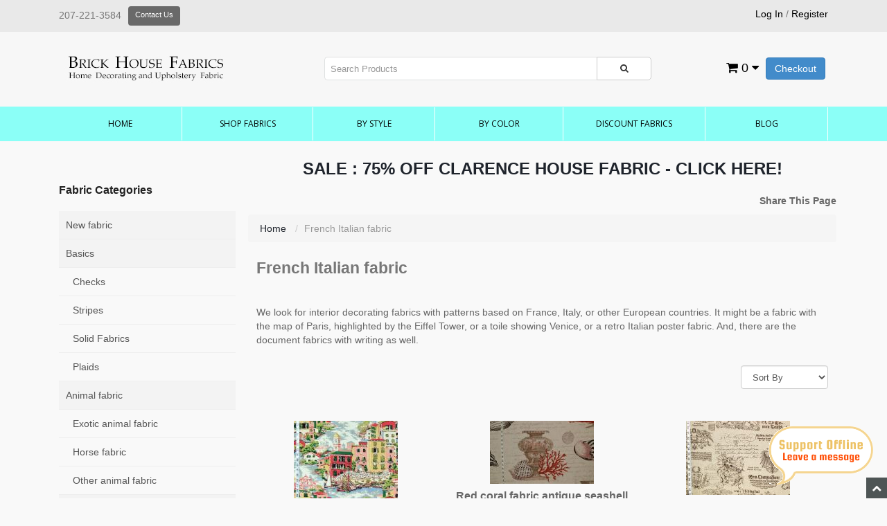

--- FILE ---
content_type: text/html; charset=utf-8
request_url: https://www.brickhousefabrics.com/european_fabric.html
body_size: 9844
content:
<!DOCTYPE HTML><html xmlns:fb="http://ogp.me/ns/fb#"><head><title>French Italian fabric from Brick House Fabric: Novelty Fabric</title><base href="https://www.brickhousefabrics.com/mm5/" /><meta name="description" content="Brick House Fabrics looks for novelty fabric that evokes life in France, Italy, or other European countries.
Whether it is a toile fabric, or a scenic fabric of some kind, they help set a tone for a project." />
<meta name="keywords" content="French fabric, Italian fabric, Venice fabric, toile fabric, novelty fabric, home decorating fabric, home decor" />
<link type="text/css" media="all" rel="stylesheet" href="css/00000001/minibasket.css?T=a76a2839" data-resource-group="css_list" data-resource-code="minibasket" /><link type="text/css" media="all" rel="stylesheet" href="css/00000001/bootstrap.css?T=11650830" data-resource-group="css_list" data-resource-code="bootstrap" /><link type="text/css" media="all" rel="stylesheet" href="css/00000001/font-awesome.css?T=3d060209" data-resource-group="css_list" data-resource-code="fontawesome" /><link type="text/css" media="all" rel="stylesheet" href="css/00000001/default.css?T=7e418604" data-resource-group="css_list" data-resource-code="default" /><link type="text/css" media="all" rel="stylesheet" href="css/00000001/style.css?T=3b540406" data-resource-group="css_list" data-resource-code="style" /><link type="text/css" media="all" rel="stylesheet" href="css/00000001/readytheme.css?T=9dc8d881" data-resource-group="css_list" data-resource-code="readytheme" /><link type="text/css" media="all" rel="stylesheet" href="css/00000001/bhf.css?T=1b78490a" data-resource-group="css_list" data-resource-code="bhf" /><script type="text/javascript">
var MMThemeBreakpoints =
[
{
"code":	"mobile",
"name":	"Mobile",
"start":	{
"unit": "px",
"value": ""
}
,
"end":	{
"unit": "em",
"value": "39.999"
}
}
,{
"code":	"tablet",
"name":	"Tablet",
"start":	{
"unit": "px",
"value": ""
}
,
"end":	{
"unit": "em",
"value": "59.999"
}
}
];
</script>
<script type="text/javascript">
var json_url = "https:\/\/www.brickhousefabrics.com\/mm5\/json.mvc\u003F";
var json_nosessionurl = "https:\/\/www.brickhousefabrics.com\/mm5\/json.mvc\u003F";
var Store_Code = "bhd";
</script>
<script type="text/javascript" src="https://www.brickhousefabrics.com/mm5/clientside.mvc?T=c4c1590b&amp;Filename=ajax.js" integrity="sha512-hBYAAq3Edaymi0ELd4oY1JQXKed1b6ng0Ix9vNMtHrWb3FO0tDeoQ95Y/KM5z3XmxcibnvbVujqgLQn/gKBRhA==" crossorigin="anonymous"></script>
<script type="text/javascript" src="https://www.brickhousefabrics.com/mm5/clientside.mvc?T=c4c1590b&amp;Filename=runtime_ui.js" integrity="sha512-ZIZBhU8Ftvfk9pHoUdkXEXY8RZppw5nTJnFsMqX+3ViPliSA/Y5WRa+eK3vIHZQfqf3R/SXEVS1DJTjmKgVOOw==" crossorigin="anonymous"></script>
<script type="text/javascript" src="https://www.brickhousefabrics.com/mm5/clientside.mvc?T=c4c1590b&amp;Module_Code=cmp-cssui-searchfield&amp;Filename=runtime.js" integrity="sha512-GT3fQyjPOh3ZvhBeXjc3+okpwb4DpByCirgPrWz6TaihplxQROYh7ilw9bj4wu+hbLgToqAFQuw3SCRJjmGcGQ==" crossorigin="anonymous"></script>
<script type="text/javascript">
var MMSearchField_Search_URL_sep = "https:\/\/www.brickhousefabrics.com\/SRCH.html\u003FSearch=";
(function( obj, eventType, fn )
{
if ( obj.addEventListener )
{
obj.addEventListener( eventType, fn, false );
}
else if ( obj.attachEvent )
{
obj.attachEvent( 'on' + eventType, fn );
}
})( window, 'mmsearchfield_override', function()
{
MMSearchField.prototype.onMenuAppendHeader = function(){return null;}MMSearchField.prototype.onMenuAppendItem = function( data ){var span;span = newElement( 'span', null, null, null );span.innerHTML = data;return span;}MMSearchField.prototype.onMenuAppendStoreSearch = function( search_value ){var item;item = newElement( 'div', { 'class': 'mm_searchfield_menuitem mm_searchfield_menuitem_storesearch' }, null, null );item.element_text = newTextNode( 'Search store for product "' + search_value + '"', item );return item;}MMSearchField.prototype.onFocus = function( e ) { ; };MMSearchField.prototype.onBlur = function( e ) { ; };
} );
</script>
<meta charset="utf-8" /><link href="//fonts.googleapis.com/css?family=Open+Sans:400,600" rel="stylesheet" /><meta name="viewport" content="width=device-width, initial-scale=1.0" /><!-- HTML5 Support for IE --><!--[if lt IE 9]><script src="js/ie8.js"></script><![endif]--><style type="text/css">
body
{
font-family: Verdana, Geneva, sans-serif;
}
</style>
<script type="text/javascript" src="https://www.brickhousefabrics.com/mm5/clientside.mvc?T=c4c1590b&Module_Code=mvga&amp;Filename=mvga.js"></script><link rel='stylesheet' id='jquery-ui-css' href='/blog/wp-content/plugins/contact-form-maker/css/jquery-ui-1.10.3.custom.css?ver=4.7.2' type='text/css' media='all' /><link rel='stylesheet' id='jquery-ui-spinner-css' href='/blog/wp-content/plugins/contact-form-maker/css/jquery-ui-spinner.css?ver=4.7.2' type='text/css' media='all' /><link rel='stylesheet' id='form_maker_calendar-jos-css' href='/blog/wp-content/plugins/contact-form-maker/css/calendar-jos.css?ver=4.7.2' type='text/css' media='all' /><link rel='stylesheet' id='form_maker_frontend-css' href='/blog/wp-content/plugins/contact-form-maker/css/form_maker_frontend.css?ver=4.7.2' type='text/css' media='all' /><link rel="stylesheet" href="../css/css.php">
<script type="text/javascript">
var Product_Code = '';
var Screen = 'CTGY';
</script>

<script>
(function(i,s,o,g,r,a,m){i['GoogleAnalyticsObject']=r;i[r]=i[r]||function(){
(i[r].q=i[r].q||[]).push(arguments)},i[r].l=1*new Date();a=s.createElement(o),
m=s.getElementsByTagName(o)[0];a.async=1;a.src=g;m.parentNode.insertBefore(a,m)
})(window,document,'script','//www.google-analytics.com/analytics.js','ga');

ga('create', 'UA-19779838-1', 'auto');



ga( 'send', 'pageview', { 'page':'\/european_fabric.html\u003F' } );


</script>
<link type="text/css" media="all" rel="stylesheet" integrity="sha256-lWOXBr8vqpiy3pliCN1FmPIYkHdcr8Y0nc2BRMranrA= sha384-0K5gx4GPe3B0+RaqthenpKbJBAscHbhUuTd+ZmjJoHkRs98Ms3Pm2S4BvJqkmBdh sha512-wrhf+QxqNNvI+O73Y1XxplLd/Bt2GG2kDlyCGfeByKkupyZlAKZKAHXE2TM9/awtFar6eWl+W9hNO6Mz2QrA6Q==" crossorigin="anonymous" href="https://www.brickhousefabrics.com/mm5/json.mvc?Store_Code=bhd&amp;Function=CSSResource_Output&amp;CSSResource_Code=mm-theme-styles&T=1b84e05d" data-resource-group="modules" data-resource-code="mm-theme-styles" /></head><body id="JS_CTGY" class="CTGY"><header class="topheader hidden-sm"><div class="container hidden-xs"><div class="col-xs-6 col-md-4"><span class="phone">207-221-3584</span><span class="headingquote"><a href="/blog/contact-us" style="color: #ffffff;">Contact Us</a></span></div><div class="col-xs-12 col-sm-6 col-md-8"><div class="hlinks"><a href="#login" role="button" data-toggle="modal">Log In</a> / <a href="https://www.brickhousefabrics.com/mm5/merchant.mvc?Store_Code=bhd&Screen=ACNT" role="button">Register</a></div></div></div><div class="container iconbar hidden-lg hidden-md hidden-sm"><a href="tel:207-221-3584"><i class="icon-phone"></i></a><a href="#login" role="button" data-toggle="modal"><i class="icon-user"></i></a><a href="https://www.brickhousefabrics.com/mm5/merchant.mvc?Screen=OINF&amp;Store_Code=bhd" class="btn btn-primary hidden-xs float-right">Checkout</a><a href="https://www.brickhousefabrics.com/mm5/merchant.mvc?Screen=BASK&amp;Store_Code=bhd" class="basket-count float-right hidden-xs"><i class="icon-shopping-cart"></i> 0 <i class="icon-caret-down"></i></a><!-- XS a tags --><a href="https://www.brickhousefabrics.com/mm5/merchant.mvc?Screen=BASK&amp;Store_Code=bhd" class="hidden-lg hidden-md hidden-sm xs-cart"><i class="icon-shopping-cart"><span>0</span></i></a><a href="#search-modal" role="button" data-toggle="modal"><i class="icon-search"></i></a></div></header><header class="btmheader"><div class="container"><div class="row"><div class="col-md-4 col-sm-4"> <div class="logo"><a href="/"><img src="graphics/00000001/bhflogo.jpg" alt="Welcome To Our Online Store!" title="Welcome To Our Online Store!" border="0" /></a></div></div><div class="col-md-8 col-sm-8 hidden-xs"><div class="row search-row"><div class="col-md-8 v-center"> <!-- Search form --><form method="post" action="https://www.brickhousefabrics.com/mm5/merchant.mvc?Screen=SRCH" class="form-inline clearfix center-block" role="form"><input type="hidden" name="Store_Code" value="bhd" /><div class="form-group col-xs-10"><input type="text" name="Search" value="" id="search" class="form-control" placeholder="Search Products" /></div><button type="submit" class="btn btn-default"><i class="icon-search"></i></button></form></div><div class="col-md-4 v-center"> <div class="col-xs-6 visible-xs visible-sm no-padding"><div class="hlinks pull-left"><a href="#login" role="button" data-toggle="modal"><i class="icon-user"></i></a><h4 class="head-phone">207-221-3584</h4></div></div><div class="hlinks"><a href="https://www.brickhousefabrics.com/mm5/merchant.mvc?Screen=OINF&amp;Store_Code=bhd" class="btn btn-primary hidden-xs float-right">Checkout</a><a href="https://www.brickhousefabrics.com/mm5/merchant.mvc?Screen=BASK&amp;Store_Code=bhd" class="basket-count float-right hidden-xs"><i class="icon-shopping-cart"></i> 0 <i class="icon-caret-down"></i></a><!-- XS a tags --><a href="https://www.brickhousefabrics.com/mm5/merchant.mvc?Screen=BASK&amp;Store_Code=bhd" class="hidden-lg hidden-md hidden-sm xs-cart"><i class="icon-shopping-cart"><span>0</span></i></a></div></div></div></div></div></div></header><!-- Header ends --><!-- Log In Modal starts --><div id="login" class="modal fade"><div class="modal-dialog"><div class="modal-content"><div class="modal-header top"><button type="button" class="close" data-dismiss="modal" aria-hidden="true">×</button><h4>Log In</h4></div><div class="modal-body"><div class="form"><form method="post" action="https://www.brickhousefabrics.com/mm5/merchant.mvc?Screen=CTGY" autocomplete="off" class="form-horizontal"><input type="hidden" name="Action" value="LOGN" /><input type="hidden" name="Store_Code" value="bhd" /><div class="form-group"><label for="Customer_LoginEmail" class="control-label col-md-3">Email Address:</label><div class="col-md-9"><input type="email" name="Customer_LoginEmail" value="" id="Customer_LoginEmail" class="form-control" autocomplete="off" /></div></div><div class="form-group"><label for="Customer_Password" class="control-label col-md-3">Password:</label><div class="col-md-9"><input type="password" name="Customer_Password" id="Customer_Password" class="form-control" /></div></div><div class="form-group"><div class="col-md-9 col-md-offset-3"><button type="submit" class="btn btn-default">Log In</button><button type="reset" class="btn btn-default">Reset</button></div></div></form><p class="text-right"><small><a href="https://www.brickhousefabrics.com/mm5/merchant.mvc?Store_Code=bhd&Screen=FPWD" title="Forgot your password? Click Here">Forgot your password?</a></small></p></div></div><div class="modal-header"><h4>Register</h4></div><div class="modal-footer"><p>Dont have account? <a href="https://www.brickhousefabrics.com/mm5/merchant.mvc?Store_Code=bhd&Screen=ACNT">Register Here</a></p></div><div class="modal-header hidden-lg hidden-md"><h4>Order Status</h4></div><div class="modal-footer hidden-lg hidden-md"><p>Where is my order? <a href="https://www.brickhousefabrics.com/mm5/merchant.mvc?Store_Code=bhd&Screen=ORDS">Check Here</a></p></div></div></div></div><!-- Log In modal ends --><!-- Mini Basket modal Starts --><div id="cart" class="modal fade"><div class="modal-dialog"><div class="modal-content"><div class="modal-header"><button type="button" class="close" data-dismiss="modal" aria-hidden="true">×</button><h4>Shopping Cart</h4></div><div class="modal-body"><table class="table table-striped tcart"><thead><tr><th class="hidden-xs">&nbsp;</th><th>Name</th><th>Quantity</th><th>Price</th></tr></thead><tbody class="text-left"><tr><th class="hidden-xs">&nbsp;</th><th>&nbsp;</th><th>Total</th><th></th></tr></tbody></table></div><div class="modal-footer"><a href="https://www.brickhousefabrics.com/mm5/merchant.mvc?Screen=BASK&amp;Store_Code=bhd" class="btn btn-default">View Cart</a><a href="https://www.brickhousefabrics.com/mm5/merchant.mvc?Screen=OINF&amp;Store_Code=bhd" class="btn btn-danger">Checkout</a></div></div></div></div><!-- Mini Basket modal ends --><!-- Search modal Starts --><div id="search-modal" class="modal fade"><div class="modal-dialog"><div class="modal-content"><div class="modal-header top"><button type="button" class="close" data-dismiss="modal" aria-hidden="true">×</button><h4>Search</h4></div><div class="modal-body"><!-- Search form --><form method="post" action="https://www.brickhousefabrics.com/mm5/merchant.mvc?Screen=SRCH" class="form-inline clearfix center-block" role="form"><input type="hidden" name="Store_Code" value="bhd" /><div class="form-group col-xs-10"><input type="text" name="Search" value="" id="search" class="form-control" placeholder="Search Products" /></div><button type="submit" class="btn btn-default"><i class="icon-search"></i></button></form></div></div></div></div><!-- Search modal ends --><!-- Navigation -->
<div class="navbar bs-docs-nav" role="banner">
<div class="container"> <div class="navbar-header">
<button class="navbar-toggle" type="button" data-toggle="collapse" data-target=".bs-navbar-collapse"><span class="sr-only">Toggle navigation</span><div class="barGroup"><span class="icon-bar"></span><span class="icon-bar"></span><span class="icon-bar"></span></div><span class="menuText">MENU</span></button>
</div>
<nav class="collapse navbar-collapse bs-navbar-collapse" role="navigation">
<ul class="nav nav-justified horizontal-drop-down">
<li class="level-1"><a href="http://www.brickhousefabrics.com" target="_self">Home</a>
</li>
<li class="level-1"><a href="https://www.brickhousefabrics.com/Featured.html" target="_self">Shop Fabrics</a>
</li>
<li class="level-1"><a href="https://www.brickhousefabrics.com/Style-search.html" target="_self">by Style</a>
</li>
<li class="level-1"><a href="https://www.brickhousefabrics.com/colors.html" target="_self">by Color</a>
</li>
<li class="level-1"><a href="https://www.brickhousefabrics.com/discount_fabric.html" target="_self">Discount Fabrics</a>
</li>
<li class="level-1"><a href="/blog" target="_self">Blog</a>
</li>
</ul>
</nav>
</div>
</div><div class="items"><div class="content"><div class="container"><div class="row"><div class="col-md-3 col-sm-3"><!-- Sidebar navigation --><p class="cat-nav-trigger">Show Categories</p><div style="text-align: center;"><!-- BEGIN ProvideSupport.com Graphics Chat Button Code --><div id="ciGLHz" style="z-index:100;position:absolute"></div><div id="scGLHz" style="display:inline"></div><div id="sdGLHz" style="display:none"></div><script type="text/javascript">var seGLHz=document.createElement("script");seGLHz.type="text/javascript";var seGLHzs=(location.protocol.indexOf("https")==0?"https":"http")+"://image.providesupport.com/js/02dvozxlsalp402kbsz95lhs2n/safe-standard.js?ps_h=GLHz&ps_t="+new Date().getTime();setTimeout("seGLHz.src=seGLHzs;document.getElementById('sdGLHz').appendChild(seGLHz)",1)</script><noscript><div style="display:inline"><a href="http://www.providesupport.com?messenger=02dvozxlsalp402kbsz95lhs2n">Customer Support</a></div></noscript><!-- END ProvideSupport.com Graphics Chat Button Code --><br /><br /></div><h3 class="cat-nav-title">Fabric Categories</h3><nav class="cat-nav"><ul id="nav"><!-- Display the store categories and subcategories --><!-- check for parent cats //--><li class="level-1"><a href="/new_fabric.html">New fabric</a><!-- check for 1st level subcats //--></li><li class="level-1"><a href="/Basics.html">Basics</a><!-- check for 1st level subcats //--><li class="level-2"><a href="/Checks.html">Checks</a></li><li class="level-2"><a href="/Stripes.html">Stripes</a></li><li class="level-2"><a href="/Solid-fabrics.html">Solid Fabrics</a></li><li class="level-2"><a href="/Plaids.html">Plaids</a></li></li><li class="level-1"><a href="/animal_fabric.html">Animal fabric</a><!-- check for 1st level subcats //--><li class="level-2"><a href="/exotic_animal_fabric.html">Exotic animal fabric</a></li><li class="level-2"><a href="/horse_fabric.html">Horse fabric</a></li><li class="level-2"><a href="/farm_animals_fabric.html">Other animal fabric</a></li></li><li class="level-1"><a href="/asian_fabric.html">Asian Fabric</a><!-- check for 1st level subcats //--></li><li class="level-1"><a href="/bird_fabric.html">Bird fabric and Bugs</a><!-- check for 1st level subcats //--></li><li class="level-1"><a href="/rooster_duck_fabric.html">Rooster chicken fabric</a><!-- check for 1st level subcats //--></li><li class="level-1"><a href="/childrens_fabric.html">Children's fabric</a><!-- check for 1st level subcats //--></li><li class="level-1"><a href="/Clarence_House_fabric.html">Clarence House fabric</a><!-- check for 1st level subcats //--><li class="level-2"><a href="/Clarence-House-prints-.html">Clarence House Prints</a></li><li class="level-2"><a href="/Clarence-House-woven-.html">Clarence House Woven</a></li><li class="level-2"><a href="/Clarence-House-solids-tweeds-.html">Clarence House Solids and Tweeds</a></li></li><li class="level-1"><a href="/collectible_fabric.html">Collectible fabric</a><!-- check for 1st level subcats //--></li><li class="level-1"><a href="/country_fabric.html">Country fabric</a><!-- check for 1st level subcats //--></li><li class="level-1"><a href="/damask_fabric.html">Damask satin fabric</a><!-- check for 1st level subcats //--></li><li class="level-1"><a href="/document_print_fabric.html">Document Print Fabric</a><!-- check for 1st level subcats //--></li><li class="level-1"><a href="/ethnic-fabric.html">Ethnic fabric</a><!-- check for 1st level subcats //--></li><li class="level-1"><a href="/faux_fabric.html">Faux fabric</a><!-- check for 1st level subcats //--></li><li class="level-1"><a href="/floral_fabric.html">Flower fabric</a><!-- check for 1st level subcats //--></li><li class="level-1"><a href="/european_fabric.html" class="open">French Italian fabric</a><!-- check for 1st level subcats //--></li><li class="level-1"><a href="/Geometric-fabrics.html">Geometric fabrics</a><!-- check for 1st level subcats //--></li><li class="level-1"><a href="/indienne_fabric.html">Indienne fabric</a><!-- check for 1st level subcats //--></li><li class="level-1"><a href="/lace_curtain_fabric.html">Lace fabric & sheer</a><!-- check for 1st level subcats //--></li><li class="level-1"><a href="/medieval_fabric.html">Medieval fabric</a><!-- check for 1st level subcats //--></li><li class="level-1"><a href="/nature_fabric.html">Nature fabric</a><!-- check for 1st level subcats //--></li><li class="level-1"><a href="/novelty_fabric.html">Novelty fabric</a><!-- check for 1st level subcats //--></li><li class="level-1"><a href="/ocean_fabric.html">Ocean fabric</a><!-- check for 1st level subcats //--><li class="level-2"><a href="/beach_island_fabric.html">Beach & Island fabric</a></li><li class="level-2"><a href="/coral_fabric.html">Coral fabric</a></li><li class="level-2"><a href="/reef_fabric.html">Reef fabric</a></li><li class="level-2"><a href="/seahorse_fabric.html">Seahorse fabric</a></li><li class="level-2"><a href="/shell_fabric.html">Seashell fabric</a></li></li><li class="level-1"><a href="/oriental_fabric.html">Oriental Fabrics</a><!-- check for 1st level subcats //--></li><li class="level-1"><a href="/paisley_fabric.html">Paisley fabric</a><!-- check for 1st level subcats //--></li><li class="level-1"><a href="/retro_fabric.html">Retro fabric</a><!-- check for 1st level subcats //--></li><li class="level-1"><a href="/schumacher_fabric.html">Schumacher fabrics</a><!-- check for 1st level subcats //--></li><li class="level-1"><a href="/toile_fabrics.html">Toile fabrics</a><!-- check for 1st level subcats //--><li class="level-2"><a href="/Toile-de-jouy.html">Toile de Jouy Fabric</a></li><li class="level-2"><a href="/chinoiserie-toile-fabric.html">Chinoiserie Toile Fabric</a></li><li class="level-2"><a href="/scenic_toile_fabric.html">Scenic Fabric</a></li><li class="level-2"><a href="/toile-fabric-miscellaneous.html">Miscellaneous Toile Fabric</a></li></li><li class="level-1"><a href="/travel_fabric.html">Travel Fabric</a><!-- check for 1st level subcats //--></li><li class="level-1"><a href="/tropical_fabric.html">Tropical fabric</a><!-- check for 1st level subcats //--></li><li class="level-1"><a href="/upholstery_fabric.html">Upholstery  fabric</a><!-- check for 1st level subcats //--></li><li class="level-1"><a href="/vintage_look_fabric.html">Vintage look fabric</a><!-- check for 1st level subcats //--></li><li class="level-1"><a href="/Watercolor-fabric.html">Watercolor Fabric</a><!-- check for 1st level subcats //--></li><li class="level-1"><a href="/Whimsical-fabrics.html">Whimsical fabrics</a><!-- check for 1st level subcats //--></li><li class="level-1"><a href="/Winter-fabrics.html">Winter Fabrics</a><!-- check for 1st level subcats //--></li><li class="level-1"><a href="/Outdoor-Fabric-.html">Outdoor Fabrics</a><!-- check for 1st level subcats //--></li><li class="level-1"><a href="/Home-decorating-items-.html">Home Decor Items</a><!-- check for 1st level subcats //--></li><li class="level-1"><a href="/Featured.html">Shop Fabrics</a><!-- check for 1st level subcats //--></li><li class="level-1"><a href="/contact-us.html">Contact Us</a><!-- check for 1st level subcats //--></li><li class="level-1"><a href="/Discount-fabrics-40-off-.html">Fabrics 30% - 40% off</a><!-- check for 1st level subcats //--></li><li class="level-1"><a href="/Discount-fabrics-25-off-.html">Fabrics 25% off</a><!-- check for 1st level subcats //--></li><li class="level-1"><a href="/Discount-fabrics-15-off-.html">Fabrics 15% off</a><!-- check for 1st level subcats //--></li></ul></nav></div><div class="col-md-9 col-sm-9"><div class="row" style="margin:auto;"><center><h2>
<span id="Free_shipping" class="readytheme-banner">
<a href="https://www.brickhousefabrics.com/Discount-fabrics-50-off.html" target="_self">SALE : 75% OFF CLARENCE HOUSE FABRIC - CLICK HERE!</a>
</span>
</h2></center></div><div class="row"><div id="share-outer"><div id="share-label">Share This Page</div><!-- AddThis Button BEGIN --><div id="share-buttons"><div class="addthis_toolbox addthis_default_style "><a class="addthis_button_preferred_1"></a><a class="addthis_button_preferred_2"></a><a class="addthis_button_preferred_3"></a><a class="addthis_button_preferred_4"></a><a class="addthis_button_compact"></a><a class="addthis_counter addthis_bubble_style"></a></div><script type="text/javascript">var addthis_config = {"data_track_addressbar":false};</script><script type="text/javascript" src="//s7.addthis.com/js/300/addthis_widget.js#pubid=brickhousefabrics"></script><!-- AddThis Button END --></div></div><div class="clearfix"></div><ul class="breadcrumb"><li><a href="https://www.brickhousefabrics.com/SFNT.html">Home</a></li><li class="active">French Italian fabric</li></ul></div><h1>French Italian fabric</h1><BR><p>We look for interior decorating fabrics with patterns based on France, Italy, or other European countries. It might be a fabric with the map of Paris, highlighted by the Eiffel Tower, or a toile showing Venice, or a retro Italian poster fabric. And, there are the document fabrics with writing as well. </p><div class="clearfix"></div><div class="subcategory-listing col-md-12 container-fluid clearfix"></div><div class="form-group pull-right"> <form method="get" action="https://www.brickhousefabrics.com/mm5/merchant.mvc?"><input type="hidden" name="Screen" value="CTGY" /><input type="hidden" name="Store_Code" value="bhd" /><input type="hidden" name="Category_Code" value="european_fabric" /><input type="hidden" name="Product_Code" value="" /><input type="hidden" name="Search" value="" /> <input type="hidden" name="Per_Page" value="" /><select name="Sort_By" onchange="this.form.submit();" class="form-control"><option value="disp_order">Sort By</option><option value="name_asc">Name (A-Z)</option><option value="name_desc">Name (Z-A)</option><option value="bestsellers">Best Selling</option><option value="price_asc">Lowest Price</option><option value="price_desc">Highest Price</option><option value="newest">Newest Items</option></select><noscript><input type="submit" value="go"></noscript></form></div><div class="clearfix"></div><div class="row"><div class="col-md-3 col-sm-4 col-xs-6"><div class="category-item"><div class="item-image"><a href="https://www.brickhousefabrics.com/product/Venice_fabric-36.html"><img src="graphics/00000001/zzz-venice-9_150x120.jpg" alt="Venice Italy fabric pink toile" class="img-responsive" /></a></div><div class="item-details"><h5><a href="https://www.brickhousefabrics.com/product/Venice_fabric-36.html">Venice Italy fabric pink toile</a></h5><div class="item-price"><span style="color: #808080;">Regular Price: $40.00<br /></span><span style="color: #a50000;">Price:</span> <b>$40.00</b><br />61 available for immediate delivery<br> </div><div class="clearfix"></div></div></div></div><div class="col-md-3 col-sm-4 col-xs-6"><div class="category-item"><div class="item-image"><a href="https://www.brickhousefabrics.com/product/Ocean-fabric-shipwreck-red-34.html"><img src="graphics/00000001/red-vase-5-755_150x91.jpg" alt="Red coral fabric antique seashell ocean document" class="img-responsive" /></a></div><div class="item-details"><h5><a href="https://www.brickhousefabrics.com/product/Ocean-fabric-shipwreck-red-34.html">Red coral fabric antique seashell ocean document</a></h5><div class="item-price"><span style="color: #808080;">Regular Price: $25.00<br /></span><span style="color: #a50000;">Price:</span> <b>$25.00</b><br />32 available for immediate delivery<br> </div><div class="clearfix"></div></div></div></div><div class="col-md-3 col-sm-4 col-xs-6"><div class="category-item"><div class="item-image"><a href="https://www.brickhousefabrics.com/product/Medieval-fabric-Germanic-V-36.html"><img src="graphics/00000001/3/medieval-a-755_150x107.jpg" alt="Medieval fabric vintage heraldic shields griffins eagles" class="img-responsive" /></a></div><div class="item-details"><h5><a href="https://www.brickhousefabrics.com/product/Medieval-fabric-Germanic-V-36.html">Medieval fabric vintage heraldic shields griffins eagles</a></h5><div class="item-price"><span style="color: #808080;">Regular Price: $25.00<br /></span><span style="color: #a50000;">Price:</span> <b>$25.00</b><br />55 available for immediate delivery<br> </div><div class="clearfix"></div></div></div></div><div class="col-md-3 col-sm-4 col-xs-6"><div class="category-item"><div class="item-image"><a href="https://www.brickhousefabrics.com/product/Paris-fabric-postcards-tan-36-.html"><img src="graphics/00000001/Paris-postcards-nn_150x120.jpg" alt="Vintage travel fabric Paris Eiffel Tower Rome Italy postcards" class="img-responsive" /></a></div><div class="item-details"><h5><a href="https://www.brickhousefabrics.com/product/Paris-fabric-postcards-tan-36-.html">Vintage travel fabric Paris Eiffel Tower Rome Italy postcards</a></h5><div class="item-price"><span style="color: #808080;">Regular Price: $27.00<br /></span><span style="color: #a50000;">Price:</span> <b>$27.00</b><br />125 available for immediate delivery<br> </div><div class="clearfix"></div></div></div></div><div class="col-md-3 col-sm-4 col-xs-6"><div class="category-item"><div class="item-image"><a href="https://www.brickhousefabrics.com/product/Medieval-fabric-crowns-36.html"><img src="graphics/00000001/3/Crown-z_150x120.jpg" alt="Medieval fabric Renaissance crowns coats of arms document writing" class="img-responsive" /></a></div><div class="item-details"><h5><a href="https://www.brickhousefabrics.com/product/Medieval-fabric-crowns-36.html">Medieval fabric Renaissance crowns coats of arms document writing</a></h5><div class="item-price"><span style="color: #808080;">Regular Price: $30.00<br /></span><span style="color: #a50000;">Price:</span> <b>$30.00</b><br />2 available for immediate delivery<br> </div><div class="clearfix"></div></div></div></div><div class="col-md-3 col-sm-4 col-xs-6"><div class="category-item"><div class="item-image"><a href="https://www.brickhousefabrics.com/product/Paris-fabrics-postcards-colored-36.html"><img src="graphics/00000001/postcard-v-cl-755_150x112.jpg" alt="Vintage Paris France postcard fabric French Eiffel Tower" class="img-responsive" /></a></div><div class="item-details"><h5><a href="https://www.brickhousefabrics.com/product/Paris-fabrics-postcards-colored-36.html">Vintage Paris France postcard fabric French Eiffel Tower</a></h5><div class="item-price"><span style="color: #808080;">Regular Price: $27.00<br /></span><span style="color: #a50000;">Price:</span> <b>$27.00</b><br />19 available for immediate delivery<br> </div><div class="clearfix"></div></div></div></div><div class="col-md-3 col-sm-4 col-xs-6"><div class="category-item"><div class="item-image"><a href="https://www.brickhousefabrics.com/product/Paris-fabric-postcard-woven-45.html"><img src="graphics/00000001/paris-w-cl_150x112.jpg" alt="French mid century fabric Eiffel tower Paris France upholstery 45&quot;" class="img-responsive" /></a></div><div class="item-details"><h5><a href="https://www.brickhousefabrics.com/product/Paris-fabric-postcard-woven-45.html">French mid century fabric Eiffel tower Paris France upholstery 45"</a></h5><div class="item-price"><span style="color: #808080;">Regular Price: $49.00<br /></span><span style="color: #a50000;">Price:</span> <b>$49.00</b><br />Sorry, we are currently sold out of 'French mid century fabric Eiffel tower Paris France upholstery 45"'. Please check back later.<br> </div><div class="clearfix"></div></div></div></div><div class="col-md-3 col-sm-4 col-xs-6"><div class="category-item"><div class="item-image"><a href="https://www.brickhousefabrics.com/product/Nautical-fabric-ship-bird-vintage-letters-36.html"><img src="graphics/00000001/nan-755-a_150x132.jpg" alt="Nautical beach fabric seashells vintage French letters" class="img-responsive" /></a></div><div class="item-details"><h5><a href="https://www.brickhousefabrics.com/product/Nautical-fabric-ship-bird-vintage-letters-36.html">Nautical beach fabric seashells vintage French letters</a></h5><div class="item-price"><span style="color: #808080;">Regular Price: $30.00<br /></span><span style="color: #a50000;">Price:</span> <b>$30.00</b><br />20 available for immediate delivery<br> </div><div class="clearfix"></div></div></div></div><div class="col-md-3 col-sm-4 col-xs-6"><div class="category-item"><div class="item-image"><a href="https://www.brickhousefabrics.com/product/Medieval-fabric-hunt-damask-silver-2-30.html"><img src="graphics/00000001/3/damask-silver-755-bz9_150x120.jpg" alt="Medieval bull hunt fabric Spanish beige damask upholstery silver 2  3/4 yds" class="img-responsive" /></a></div><div class="item-details"><h5><a href="https://www.brickhousefabrics.com/product/Medieval-fabric-hunt-damask-silver-2-30.html">Medieval bull hunt fabric Spanish beige damask upholstery silver 2  3/4 yds</a></h5><div class="item-price"><span style="color: #808080;">Regular Price: $125.00<br /></span><span style="color: #a50000;">Price:</span> <b>$125.00</b><br />Sorry, we are currently sold out of 'Medieval bull hunt fabric Spanish beige damask upholstery silver 2  3/4 yds'. Please check back later.<br> </div><div class="clearfix"></div></div></div></div><div class="col-md-3 col-sm-4 col-xs-6"><div class="category-item"><div class="item-image"><a href="https://www.brickhousefabrics.com/product/Retro-poster-fabric-venice-italy-milan-colored-36-.html"><img src="graphics/00000001/Italy-poster-fabric-755-b_150x131.jpg" alt="Retro Italian poster fabric Venice Italy Milan Capri" class="img-responsive" /></a></div><div class="item-details"><h5><a href="https://www.brickhousefabrics.com/product/Retro-poster-fabric-venice-italy-milan-colored-36-.html">Retro Italian poster fabric Venice Italy Milan Capri</a></h5><div class="item-price"><span style="color: #808080;">Regular Price: $25.00<br /></span><span style="color: #a50000;">Price:</span> <b>$25.00</b><br />Sorry, we are currently sold out of 'Retro Italian poster fabric Venice Italy Milan Capri'. Please check back later.<br> </div><div class="clearfix"></div></div></div></div><div class="col-md-3 col-sm-4 col-xs-6"><div class="category-item"><div class="item-image"><a href="https://www.brickhousefabrics.com/product/Lighthouse-fabric-vintage-postcard-nautical-45.html"><img src="graphics/00000001/lighthouse-keeper-fabric-755-a_150x112.jpg" alt="Nautical lighthouse fabric vintage postcard" class="img-responsive" /></a></div><div class="item-details"><h5><a href="https://www.brickhousefabrics.com/product/Lighthouse-fabric-vintage-postcard-nautical-45.html">Nautical lighthouse fabric vintage postcard</a></h5><div class="item-price"><span style="color: #808080;">Regular Price: $42.00<br /></span><span style="color: #a50000;">Price:</span> <b>$42.00</b><br />1 available for immediate delivery<br> </div><div class="clearfix"></div></div></div></div><div class="col-md-3 col-sm-4 col-xs-6"><div class="category-item"><div class="item-image"><a href="https://www.brickhousefabrics.com/product/Modern-fabric-fasion-magazine-V-36-.html"><img src="graphics/00000001/magazine-fabric-a_150x125.jpg" alt="Modern fabric fashion magazine" class="img-responsive" /></a></div><div class="item-details"><h5><a href="https://www.brickhousefabrics.com/product/Modern-fabric-fasion-magazine-V-36-.html">Modern fabric fashion magazine</a></h5><div class="item-price">Price:</span> <b>$18.00</b><br />2 available for immediate delivery<br> </div><div class="clearfix"></div></div></div></div><div class="col-md-3 col-sm-4 col-xs-6"><div class="category-item"><div class="item-image"><a href="https://www.brickhousefabrics.com/product/Shell-fabric-French-letter-travel-36-.html"><img src="graphics/00000001/Shell-letter-fabric-cn_150x114.jpg" alt="Shell fabric French letters document print travel" class="img-responsive" /></a></div><div class="item-details"><h5><a href="https://www.brickhousefabrics.com/product/Shell-fabric-French-letter-travel-36-.html">Shell fabric French letters document print travel</a></h5><div class="item-price"><span style="color: #808080;">Regular Price: $25.00<br /></span><span style="color: #a50000;">Price:</span> <b>$25.00</b><br />45 available for immediate delivery<br> </div><div class="clearfix"></div></div></div></div><div class="col-md-3 col-sm-4 col-xs-6"><div class="category-item"><div class="item-image"><a href="https://www.brickhousefabrics.com/product/Rooster-fabric-European-retro-document-print-V-36-.html"><img src="graphics/00000001/Rooster-script-fabric-755-a_150x120.jpg" alt="Rooster fabric retro European country chickens" class="img-responsive" /></a></div><div class="item-details"><h5><a href="https://www.brickhousefabrics.com/product/Rooster-fabric-European-retro-document-print-V-36-.html">Rooster fabric retro European country chickens</a></h5><div class="item-price"><span style="color: #808080;">Regular Price: $39.00<br /></span><span style="color: #a50000;">Price:</span> <b>$39.00</b><br />22 available for immediate delivery<br> </div><div class="clearfix"></div></div></div></div><div class="col-md-3 col-sm-4 col-xs-6"><div class="category-item"><div class="item-image"><a href="https://www.brickhousefabrics.com/product/Travel-fabric-vintage-photographs-V-sepia-36-.html"><img src="graphics/00000001/Travel-fabric-vintage-postcards-nnn_150x120.jpg" alt="Travel fabric vintage photographs sepia" class="img-responsive" /></a></div><div class="item-details"><h5><a href="https://www.brickhousefabrics.com/product/Travel-fabric-vintage-photographs-V-sepia-36-.html">Travel fabric vintage photographs sepia</a></h5><div class="item-price"><span style="color: #808080;">Regular Price: $25.00<br /></span><span style="color: #a50000;">Price:</span> <b>$25.00</b><br />Sorry, we are currently sold out of 'Travel fabric vintage photographs sepia'. Please check back later.<br> </div><div class="clearfix"></div></div></div></div><div class="col-md-3 col-sm-4 col-xs-6"><div class="category-item"><div class="item-image"><a href="https://www.brickhousefabrics.com/product/Architecture-fabric-building-V-multi-36-.html"><img src="graphics/00000001/3/Architecture-multi-z99_150x120.jpg" alt="Architecture fabric architectural building toile purple red gold" class="img-responsive" /></a></div><div class="item-details"><h5><a href="https://www.brickhousefabrics.com/product/Architecture-fabric-building-V-multi-36-.html">Architecture fabric architectural building toile purple red gold</a></h5><div class="item-price">Price:</span> <b>$28.00</b><br />26 available for immediate delivery<br> </div><div class="clearfix"></div></div></div></div><div class="col-md-3 col-sm-4 col-xs-6"><div class="category-item"><div class="item-image"><a href="https://www.brickhousefabrics.com/product/Venice-fabric-antique-Italian-painting-50-.html"><img src="graphics/00000001/Venice-fabric-755-d_150x100.jpg" alt="Venice fabric antique Italian painting" class="img-responsive" /></a></div><div class="item-details"><h5><a href="https://www.brickhousefabrics.com/product/Venice-fabric-antique-Italian-painting-50-.html">Venice fabric antique Italian painting</a></h5><div class="item-price"><span style="color: #808080;">Regular Price: $58.00<br /></span><span style="color: #a50000;">Price:</span> <b>$58.00</b><br />11 available for immediate delivery<br> </div><div class="clearfix"></div></div></div></div><div class="col-md-3 col-sm-4 col-xs-6"><div class="category-item"><div class="item-image"><a href="https://www.brickhousefabrics.com/product/Venice-fabric-antique-Italian-painting-blue-50-.html"><img src="graphics/00000001/Venice-fabric-blue-2aaa-c-755-nnn_150x118.jpg" alt="Venice fabric antique Italian painting blue" class="img-responsive" /></a></div><div class="item-details"><h5><a href="https://www.brickhousefabrics.com/product/Venice-fabric-antique-Italian-painting-blue-50-.html">Venice fabric antique Italian painting blue</a></h5><div class="item-price"><span style="color: #808080;">Regular Price: $58.00<br /></span><span style="color: #a50000;">Price:</span> <b>$58.00</b><br />5 available for immediate delivery<br> </div><div class="clearfix"></div></div></div></div><div class="col-md-3 col-sm-4 col-xs-6"><div class="category-item"><div class="item-image"><a href="https://www.brickhousefabrics.com/product/Fantasy-fabric-Eiffel-Tower-surreal-dream-36-.html"><img src="graphics/00000001/Fantasy-fabric-bizarre-755-e_150x129.jpg" alt="Fantasy fabric ballerina Eiffel Tower surreal dream" class="img-responsive" /></a></div><div class="item-details"><h5><a href="https://www.brickhousefabrics.com/product/Fantasy-fabric-Eiffel-Tower-surreal-dream-36-.html">Fantasy fabric ballerina Eiffel Tower surreal dream</a></h5><div class="item-price"><span style="color: #808080;">Regular Price: $28.00<br /></span><span style="color: #a50000;">Price:</span> <b>$28.00</b><br />25 available for immediate delivery<br> </div><div class="clearfix"></div></div></div></div><div class="col-md-3 col-sm-4 col-xs-6"><div class="category-item"><div class="item-image"><a href="https://www.brickhousefabrics.com/product/Winter-fabric-bear-tan-alpine-cabin-lodge-36-.html"><img src="graphics/00000001/Bear-fabric-tan-nnnnn-cr_150x127.jpg" alt="Winter fabric bear snow alpine cabin lodge decor linen tan" class="img-responsive" /></a></div><div class="item-details"><h5><a href="https://www.brickhousefabrics.com/product/Winter-fabric-bear-tan-alpine-cabin-lodge-36-.html">Winter fabric bear snow alpine cabin lodge decor linen tan</a></h5><div class="item-price"><span style="color: #808080;">Regular Price: $40.00<br /></span><span style="color: #a50000;">Price:</span> <b>$40.00</b><br />20 available for immediate delivery<br> </div><div class="clearfix"></div></div></div></div><div class="col-md-3 col-sm-4 col-xs-6"><div class="category-item"><div class="item-image"><a href="https://www.brickhousefabrics.com/product/Winter-fabric-bear-alpine-cab-lodge-white-36-.html"><img src="graphics/00000001/Bear-fabric-white-2z9zzz_150x118.jpg" alt="Winter fabric bear snow alpine cabin lodge decor linen white" class="img-responsive" /></a></div><div class="item-details"><h5><a href="https://www.brickhousefabrics.com/product/Winter-fabric-bear-alpine-cab-lodge-white-36-.html">Winter fabric bear snow alpine cabin lodge decor linen white</a></h5><div class="item-price"><span style="color: #808080;">Regular Price: $40.00<br /></span><span style="color: #a50000;">Price:</span> <b>$40.00</b><br />20 available for immediate delivery<br> </div><div class="clearfix"></div></div></div></div><div class="col-md-3 col-sm-4 col-xs-6"><div class="category-item"><div class="item-image"><a href="https://www.brickhousefabrics.com/product/Aqua-floral-fabric-French-fleur-de-lys-aqua-36-.html"><img src="graphics/00000001/Floral-fabric-fleur-de-lys-aqua.755_150x102.jpg" alt="Aqua floral fabric French fleur de lys seaglass" class="img-responsive" /></a></div><div class="item-details"><h5><a href="https://www.brickhousefabrics.com/product/Aqua-floral-fabric-French-fleur-de-lys-aqua-36-.html">Aqua floral fabric French fleur de lys seaglass</a></h5><div class="item-price"><span style="color: #808080;">Regular Price: $31.00<br /></span><span style="color: #a50000;">Price:</span> <b>$31.00</b><br />3 available for immediate delivery<br> </div><div class="clearfix"></div></div></div></div><div class="col-md-3 col-sm-4 col-xs-6"><div class="category-item"><div class="item-image"><a href="https://www.brickhousefabrics.com/product/Paris-fabric-bicycle-36-.html"><img src="graphics/00000001/3/Bike-n9_150x120.jpg" alt="Paris girl fabric spring bicycle wedding shopping" class="img-responsive" /></a></div><div class="item-details"><h5><a href="https://www.brickhousefabrics.com/product/Paris-fabric-bicycle-36-.html">Paris girl fabric spring bicycle wedding shopping</a></h5><div class="item-price"><span style="color: #808080;">Regular Price: $28.00<br /></span><span style="color: #a50000;">Price:</span> <b>$28.00</b><br />14 available for immediate delivery<br> </div><div class="clearfix"></div></div></div></div><div class="col-md-3 col-sm-4 col-xs-6"><div class="category-item"><div class="item-image"><a href="https://www.brickhousefabrics.com/product/Library-fabric-vintage-letters-36-.html"><img src="graphics/00000001/3/Library-collector-z99_2_150x120.jpg" alt="Trompe l'oeil library fabric books letters postcards" class="img-responsive" /></a></div><div class="item-details"><h5><a href="https://www.brickhousefabrics.com/product/Library-fabric-vintage-letters-36-.html">Trompe l'oeil library fabric books letters postcards</a></h5><div class="item-price">Price:</span> <b>$43.00</b><br />20 available for immediate delivery<br> </div><div class="clearfix"></div></div></div></div><div class="clearfix"></div><div class="col-md-9 col-sm-9"><div class="paging"><span class="current">1</span><a href="https://www.brickhousefabrics.com/european_fabric.html?CatListingOffset=24&amp;Offset=24&amp;Sort_By=disp_order">2</a><a href="https://www.brickhousefabrics.com/european_fabric.html?CatListingOffset=48&amp;Offset=48&amp;Sort_By=disp_order">3</a></div></div></div></div></div></div></div></div><!-- Footer starts --><footer><hr /><div class="container"><div class="row"><div class="col-sm-12"><div class="row"><div class="col-sm-3"><div class="widget"><h5>Contact Hours</h5><hr /><div id="about-us-footer" class="readytheme-contentsection">
<strong>Internet Phone Hours:</strong><Br>
M-F: 8:30am – 4:00pm EST
<br><br>
<strong>Brunswick Maine Retail Hours:</strong><br>
We are currently closed for retail browsing. All fabrics have samples available to order to view in your own space.
</div>
</div></div><div class="col-sm-3"><div class="widget"><h5>Newsletter Signup</h5><hr /><div class="mailchimp"><div id="newsletter"><!-- Begin Mailchimp Signup Form --><link href="//cdn-images.mailchimp.com/embedcode/classic-10_7.css" rel="stylesheet" type="text/css"><style type="text/css">#mc_embed_signup{background:#f7f7f7; clear:left; font:14px Helvetica,Arial,sans-serif; }/* Add your own Mailchimp form style overrides in your site stylesheet or in this style block.We recommend moving this block and the preceding CSS link to the HEAD of your HTML file. */</style><div id="mc_embed_signup"><form action="https://Brickhousefabrics.us2.list-manage.com/subscribe/post?u=51a7e766243d44e751623be58&amp;id=f31d704b50" method="post" id="mc-embedded-subscribe-form" name="mc-embedded-subscribe-form" class="validate" target="_blank" novalidate><div id="mc_embed_signup_scroll"><div class="mc-field-group"><label for="mce-EMAIL">Email Address </label><input type="email" value="" name="EMAIL" class="required email" id="mce-EMAIL"></div><div id="mce-responses" class="clear"><div class="response" id="mce-error-response" style="display:none"></div><div class="response" id="mce-success-response" style="display:none"></div></div> <!-- real people should not fill this in and expect good things - do not remove this or risk form bot signups--><div style="position: absolute; left: -5000px;" aria-hidden="true"><input type="text" name="b_51a7e766243d44e751623be58_f31d704b50" tabindex="-1" value=""></div><div class="clear"><input type="submit" value="Subscribe" name="subscribe" id="mc-embedded-subscribe" class="button"></div></div></form></div><script type='text/javascript' src='//s3.amazonaws.com/downloads.mailchimp.com/js/mc-validate.js'></script><script type='text/javascript'>(function($) {window.fnames = new Array(); window.ftypes = new Array();fnames[0]='EMAIL';ftypes[0]='email';fnames[1]='FNAME';ftypes[1]='text';fnames[2]='LNAME';ftypes[2]='text';}(jQuery));var $mcj = jQuery.noConflict(true);</script><!--End mc_embed_signup--></div>Sign up to receive coupons, discounts and product updates.</div></div></div><div class="col-sm-4"><div class="widget"><h5>Navigation</h5><hr /><div class="two-col"><div class="col-left"><ul>
<li class="level-1"><a href="http://www.brickhousefabrics.com" target="_self">Home</a></li>
<li class="level-1"><a href="https://www.brickhousefabrics.com/about-us.html" target="_self">About Us</a></li>
<li class="level-1"><a href="/blog/contact-us" target="_self">Contact Us</a></li>
</ul>
</div><div class="col-right"><ul>
<li class="level-1"><a href="https://www.brickhousefabrics.com/policies.html" target="_self">Policies</a></li>
<li class="level-1"><a href="https://www.brickhousefabrics.com/international.html" target="_self">International Buyers</a></li>
<li class="level-1"><a href="https://www.brickhousefabrics.com/wholesale.html" target="_self">Professional Accounts</a></li>
</ul>
</div><div class="clearfix"></div></div></div></div><div class="col-sm-2"><div class="widget"><h5>Social</h5><hr /><div class="social"><a href="https://www.facebook.com/BrickHouseFabrics" target="_blank"><i class="icon-facebook facebook"></i></a><a href="https://twitter.com/Brick_House_Fab" target="_blank"><i class="icon-twitter twitter"></i></a><a href="https://instagram.com/brick_house_fabrics/" target="_blank"><i class="icon-instagram instagram"></i></a><a href="https://plus.google.com/+Brickhousefabrics" target="_blank"><i class="icon-google-plus google-plus"></i></a><a href="https://www.pinterest.com/brickhousefab/" target="_blank"><i class="icon-pinterest pinterest"></i></a></div><br /><h5>Payment</h5><hr /><div class="payment-icons"><img src="graphics/00000001/images/visa.gif" alt="Visa" title="Visa" /><img src="graphics/00000001/images/mastercard.gif" alt="MasterCard" title="MasterCard" /><img src="graphics/00000001/images/discover.gif" alt="Discover" title="Discover" /></div><div class="clearfix"></div></div></div></div><hr /><!-- Copyright info --><p class="copy">Copyright &copy; 2026 brickhousefabrics.com | <a href="https://www.brickhousefabrics.com/SFNT.html">Home</a> | <a href="https://www.brickhousefabrics.com/SMAP.html">Site Map</a></p></div></div><div class="clearfix"></div></div></footer><!-- Footer ends --> <!-- Scroll to top --> <span class="totop"><a href="#"><i class="icon-chevron-up"></i></a></span> <script src="//ajax.googleapis.com/ajax/libs/jquery/1.11.0/jquery.min.js"></script><script>window.jQuery || document.write(unescape('%3Cscript src="../js/jquery.js"%3E%3C/script%3E'))</script><script src="js/bootstrap.js"></script> <!-- Bootstrap --> <script src="js/custom.js"></script> <!-- Custom codes --><script src="js/bhf-custom.js"></script> <!-- Custom codes --></body></html>

--- FILE ---
content_type: text/css
request_url: https://www.brickhousefabrics.com/mm5/css/00000001/style.css?T=3b540406
body_size: 6322
content:
body {
	color: #666;
	/*font: 12px/22px Arial, Helvetica, sans-serif;*/
	/*-webkit-font-smoothing: antialiased;*/
}

html,body {
    height:100%;
}

h1,
h2,
h3,
h4,
h5,
h6 {
	color: #666;
	font-family: 'Open Sans', Arial, Helvetica, sans-serif;
	font-weight: 600;
	margin: 1px 0;
	padding: 1px 0;
}
h2 {
	font-size: 25px;
	line-height: 35px;
}
h3 {
	font-size: 20px;
	line-height: 30px;
}
h4 {
	font-size: 16px;
	line-height: 28px;
}
h5,
h6 {
	color: #444;
	font-weight: 600;
}
h5 {
	font-size: 14px;
	line-height: 22px;
}
h6 {
	font-size: 13px;
	line-height: 25px;
}
p {
	margin: 0;
	padding: 0 0 10px;
}
a:hover,
a:active,
a:focus {
	outline: 0;
}
.bold {
	font-weight: normal;
}
.sep {
	height: 5px;
	background: url(../../graphics/00000001/images/sep.png) repeat;
}
hr {
	border-top: 0;
	border-bottom: 1px solid #f4f4f4;
	height: 0;
	margin: 15px 0 10px 0;
	padding: 0;
}
.bor {
	background: url(../../graphics/00000001/images/sep.png) repeat-x;
	height: 5px;
	margin: 10px 0 10px 0;
}
.center {
	text-align: center;
}
.red,
.error,
.invalid {
	color: #f00 !important;
}
.italic {
	font-style: italic !important;
	font-weight: normal !important;
}
.required {
	font-weight: bold;
}
.horizontal-links a {
	margin-right: 20px;
}
a:hover,
a:active,
a:focus {
	outline: 0;
}
:focus {
	outline: none;
}

::-moz-focus-inner {
 border:0;
}
.well {
	background: #fafafa;
	border: 1px solid #eee;
	box-shadow: inset 0px 0px 2px #eee;
	margin: 20px 0px;
	padding: 10px 15px;
}
.no-padding{
	padding:0;
}
ali
/* Form */
form {
	margin: 5px 0px;
}
	form * {
		font-size: 13px !important;
	}
	form h2 {
		font-size: 1.5em !important;
	}
/* Modal */


/* Button */
a.btn,
a.btn:visited,
a.btn:hover {
	color: #333333 !important;
}
	a.btn-primary,
	a.btn-primary:visited,
	a.btn-primary:hover,
	a.btn-warning,
	a.btn-warning:visited,
	a.btn-warning:hover,
	a.btn-danger,
	a.btn-danger:visited,
	a.btn-danger:hover,
	a.btn-success,
	a.btn-success:visited,
	a.btn-success:hover,
	a.btn-info,
	a.btn-info:visited,
	a.btn-info:hover,
	a.btn-inverse,
	a.btn-inverse:visited,
	a.btn-inverse:hover {
		color: #fff !important;
	}
.button {
	margin: 10px 0 5px 0;
}
	.button a,
	.button a:visited {
		border: 0 !important;
		border-radius: 0.5rem;
		color: #fff;
		font: 13px 'Open Sans', Arial, Helvetica, sans-serif !important;
		padding: 5px 10px;
		text-decoration: none !important;
		-webkit-transition: background 1s ease;
		-moz-transition: background 1s ease;
		-o-transition: background 1s ease;
		transition: background 1s ease;
	}
	.button a:hover {
		color: #fff;
border-radius: 0.5rem;
		text-decoration: none;
		-webkit-transition: background 1s ease;
		-moz-transition: background 1s ease;
		-o-transition: background 1s ease;
		transition: background 1s ease;
	}
	button.close {
		height:30px;
		width: 30px;
	}

/* Social */
.social {
	font-size: 13px;
	margin: 5px 0;
}
	.social i {
		border-radius: 3px;
		box-shadow: inset 0 0 1px #333;
		color: #fff;
		display: inline-block;
		line-height: 25px;
		margin: 0 5px 0 0;
		text-align: center;
		-webkit-transition: background 1s ease;
		-moz-transition: background 1s ease;
		-o-transition: background 1s ease;
		transition: background 1s ease;
		width: 25px;
		height: 25px;
	}
	.social i.facebook {
		background: #3c5b9b;
	}
	.social i.twitter {
		background: #2daae1;
	}
	.social i.google-plus {
		background: #f63e28;
	}
	.social i.pinterest {
		background: #cb2027;
	}
	.social i.vimeo{
		background: #aad450;
	}
	.social i.youtube{
		background: #bb0000;
	}
	.social i.flickr{
		background: #ff0084;
	}

	.social i.instagram{

		background: #517fa4;
	}

	.social i.linkedin {
		background: #0173b2;
	}
		.social i:hover {
			background: #000;
			-webkit-transition: background 1s ease;
			-moz-transition: background 1s ease;
			-o-transition: background 1s ease;
			transition: background 1s ease;
		}
	.social a,
	.social a:visited,
	.social a:hover {
		color: #fff;
		text-decoration: none;
		margin-bottom:5px;
		display: inline-block;
	}	

/* Back to top */
.totop {
	position: fixed;
	bottom: 0;
	right: 0;
	z-index: 104400;
}
	.totop a,
	.totop a:visited {
		color: #fff;
		display: block;
		line-height: 30px;
		text-align: center;
		width: 30px;
		height: 30px;
	}
	.totop a:hover {
		color: #fff;
		text-decoration: none;
	}

/* Image alignment*/
.alignleft,
img.alignleft {
	display: inline;
	float: left;
	margin-right: 8px;
	margin-top: 5px;
}
.alignright,
img.alignright {
	display: inline;
	float: right;
	margin-left: 8px;
	margin-top: 5px;
}
.aligncenter,
img.aligncenter {
	clear: both;
	display: block;
	margin-right: auto;
	margin-left: auto;
}

/* 1-3 Column */
.onethree-left {
	float: left;
	width: 23%;
}
.onethree-right {
	float: right;
	width: 76%;
}

/* Half column */
.col-left {
	width: 48%;
	float: left;
}
.col-right {
	width: 48%;
	float: right;
}
.container {
	/*width: 1010px;*/
}

/* Title */
.title {
	border-bottom: 1px solid #f3f3f3;
	margin-bottom: 20px;
	padding-bottom: 3px;
}
	.title i {
		margin-right: 3px;
	}

/* topheader */
header.topheader{
	background:#e9e9e9;
	padding:5px;
}
	header.topheader .hlinks{
		text-align:right;
	}
	header .phone{
		line-height:35px;
		text-align:left;
		float: left;
	}

	.iconbar {
		padding:0 !important;
	}

		.iconbar a {
			text-decoration: none;
		}
		.iconbar .xs-cart {
			display: inline !important;
		}

		.iconbar i {
			width: 24%;
			width: calc(25% - 5px);
			display: inline-block;
			vertical-align: middle;
			color:#000;
			font-size:20px;
			padding:10px 0;
			border-right:1px solid #fff !important;
		}
		.iconbar a:last-child i {
			border-right:none !important;
		}
			.iconbar i span {
				font-family: Arial, Helvetica, sans-serif;
				font-size:18px;
				margin-left:5px;
			}

/* btmheader */
header {
	/*background: #fafafa url(../../graphics/00000001/images/cream.png) repeat;*/
	background:#f7f7f7;
	color: #777;
	padding: 8px 0px 20px 0px;
}
	header .logo {
		padding: 0;
		padding-top: 10px;
	}
		header .logo h1 a,
		header .logo h1 a:visited,
		header .logo h1 a:hover {
			color: #777;
			font-size: 35px;
			font-weight: 400;
			text-decoration: none;
		}
		header .logo .meta {
			color: #888;
			line-height: 15px;
			margin: 0;
			padding: 0;
		}
		header .logo img {
			max-width: 100%;
		}
	header .hlinks > span {
		border-radius: 3px;
		color: #fff;
		padding: 5px 7px;
	}
	header .hlinks > span a, header .hlinks > span a:visited{
		color: #fff;
	}
	header .hlinks a.btn-primary, header .hlinks a:visited.btn-primary{
		line-height:18px;
	}
	header .hlinks > span {
		background: #4E5555;
		border: 1px solid #2B2E2E;
	}
		header .hlinks a,
		header .hlinks a:visited {
			color: #000;
			text-decoration: none;
			line-height:30px;
		}
		header .hlinks a:hover {
			color: #cccccc;
		}
	header form .form-group{
		padding-right:0;
		padding-left:0;
	}
	header form input.form-control{
		width:100% !important;
		border-right:none;
		border-radius: 5px 0 0 5px;
		-webkit-box-shadow: inset 0 0 0 rgba(0, 0, 0, 0);
		box-shadow: inset 0 0 0 rgba(0, 0, 0, 0);
		height: 34px;
	}
	header form{
		margin-top:0;
	}
	header form .btn{
		height:34px;
		float:left;
		border-radius: 0 5px 5px 0;
		width: 16.6666%;
	}
	header .basket-count{
		vertical-align:middle;
		margin-right:10px;
		font-size:18px;
		line-height: 30px;
	}
	header .checkout-btn{
		font-size:18px;
	}
	header .search-row{
		padding:10px 0 0;
	}
	header .search-row div.v-center{
		display: table;
    	vertical-align: middle;
    	height: 70px;
	}
	header .search-row div.v-center form,
	header .search-row div.v-center .hlinks{
		vertical-align:middle;
		display:table-cell;
	}
	header .search-row div.v-center .hlinks a.float-right {
	float: right;
	}
/* Account Modal */
.hlinks .icon-user{
	font-size: 25px;
	line-height: 30px;
}
.hlinks .head-phone {
	font-size: 15px;
	line-height: 30px;
	display: inline;
	margin-left:10px;
	vertical-align:top;
}
#login .modal-header {
	border-bottom: none;
	border-top: 1px solid #E5E5E5;
	padding: 5px 15px 0;
}
	#login .modal-header.top{
		border-top: none;		
	}
#login .modal-body {
	margin-top: 0;
	padding-top: 0;
}	
#login .modal-footer {
	border-top: none;
	margin-top: 0;
	padding-top: 0;
}
/* Navigation */
.navbar {
	background-image: none;
	background-repeat: no-repeat;
	border-radius: 0;
	border-right: 0 !important;
	border-left: 0 !important;
	filter: none !important;
	font: 12px 'Open Sans', Arial, Helvetica, sans-serif;
	color: #000;
	margin: 0 0 15px;
	padding: 0 !important;
	padding-left: 10px;
	text-transform: uppercase;
}
	.navbar ul {
		margin: 0;
		padding: 0;
	}
		.navbar ul li {
			list-style-type: none;
			margin: 0;
			padding: 0;
			border-right: 1px solid #2b2e2e;
		}
	.navbar button {
		font-size: 13px;
	}

	.navbar div.barGroup {
		display: inline-block;
	}

	.navbar span.menuText {
		display: inline-block;
		vertical-align: middle;
		line-height: 35px;
		height: 44px;
		font-size: 20px;
		color: #000;
		margin-left: 10px;
	}

		.navbar-toggle .icon-bar {
			background: #000;
		}
	.navbar .caret {
		border-top-color: #fff !important;
		border-bottom-color: #fff !important;
	}
	.navbar .nav {
		margin-left: 0px;
		line-height: 20px;
	}
		.navbar .nav > li > a {
			color: #000 !important;
			padding: 14px 15px 14px;
			text-shadow: none !important;
			-webkit-transition: background 1s ease;
			-moz-transition: background 1s ease;
			-o-transition: background 1s ease;
			transition: background 1s ease;
		}
		.navbar .nav > li > a:hover {
			color: #000 !important;
			-webkit-transition: background 1s ease;
			-moz-transition: background 1s ease;
			-o-transition: background 1s ease;
			transition: background 1s ease;
		}
		.navbar .nav .active > a,
		.navbar .nav .active > a:hover,
		.navbar .nav .active > a:focus {
			box-shadow: none;
			color: #ffffff;

		}
	.dropdown-toggle {
		z-index: 2000;
	}
	.nav-collapse a {
		font-weight: normal !important;
		text-shadow: none !important;
	}
	.dropdown-menu {
		background: #fafafa !important;
		border-radius: 0 !important;
		box-shadow: none !important;
		border-top: none !important;
		border-bottom: none !important;
		margin: 0;
		margin-top: 1px !important;
		padding: 0;
		z-index: 2000;
	}
		.dropdown-menu a {
			background: #fafafa !important;
			border-bottom: 1px solid #ddd;
			padding: 10px 10px !important;
			color: #666 !important;
			text-shadow: none !important;
			-webkit-transition: background 1s ease;
			-moz-transition: background 1s ease;
			-o-transition: background 1s ease;
			transition: background 1s ease;
		}
		.dropdown-menu a:hover,
		.dropdown-menu a:focus {
			background: #f3f3f3 !important;
			filter: none !important;
			-webkit-transition: background 1s ease;
			-moz-transition: background 1s ease;
			-o-transition: background 1s ease;
			transition: background 1s ease;
		}
			.dropdown-menu::after,
			.dropdown-menu::before {
				border: none !important;
			}
		.nav-collapse .nav > li > a,
		.nav-collapse .dropdown-menu a {
			border-radius: 0 !important;
		}
		.nav-collapse .dropdown-menu li + li a {
			margin-bottom: 0 !important;
		}
/* Page heading */
.page-head {
	/* box-shadow: inset 0px 0px 4px #bbb; */
	/* background: #f8f8f8; */
	/* border-bottom: 1px solid #ddd; */
	padding:10px 0; 
	margin-bottom: 15px;
}
/* Content */
.content h1 {
	color: #777;
	font-size: 23px;
	line-height: 33px;
}
.content h4 {
	color: #999;
	font-size: 15px;
}

.content {
	margin: 20px 0px;
}
.content ul li {
	list-style-type: circle;
	padding: 2px;
	margin: 0px;
}
.lists ul {
	margin: 0px;
	margin-left: -15px;
}
.tab-pane ul {
	margin: 0px;
	margin-left: 25px;
	padding: 0px;
}
/* ------------------------ promotion boxes ------------------------ */
	.promo {
		margin: 10px 0;
	}
		.promo .pcol-left {
			float: left;
			text-align: center;
			width: 38%;
		}
		.promo .pcol-right {
			float: right;
			width: 58%;
		}
		.promo .pbox img{
			border: 1px solid #fff;
			box-shadow: 0 0 4px #888;
			font-family: 'Open Sans', Arial, Helvetica, sans-serif;
			padding: 0;
			/*margin: 10px auto;*/
    margin-right: 20px;
    margin-top: 10px;
		}
		.promo a,
		.promo a:visited,
		.promo a:hover {
			color: #666;
			text-decoration: none;
		}
		.promo .pmed {
			font-size: 17px;
			font-weight: 600;
			line-height: 27px;
			text-transform: uppercase;
		}
		.promo .psmall {
			font-size: 13px;
			line-height: 20px;
		}
/* ------------------------ promotion boxes ------------------------ */
.about .row{
	padding:10px 20px 20px;
	margin:0;
	border:1px solid #cccccc;
}		
/* Cart */

.cart {
	margin: 20px 0px;
}
.cart .remove-form .btn{
	background:none;
	padding: 6px 0;
}
.cart .update-cart .btn{
	background:none;
	padding: 6px 0;
	border: none;
}
.cart .update-cart .btn:hover{
	background:none;
	border: none;
}
.cart .update-cart .btn:active, .cart .update-cart .btn.active{
	-webkit-box-shadow: inset 0 0px 0px rgba(0, 0, 0, 0); 
	box-shadow: inset 0 0px 0px rgba(0, 0, 0, 0); 
}
.cart .remove-row{
	width:30px;
}
.cart .icon-remove{
	color:#D2322D;
}
#cart a {
	color: inherit;
}
table.tcart{
	margin-bottom:0;
	border-bottom: 1px solid #DDD;
}
.cart .tcart img {
	max-height: 50px;
}
.cart td.item-input {
	width: 20%;
}
.basket-charges, #basket-totals{
	padding:0 8px 3px;
}
#basket-footer div#basket-totals{
	border-bottom: 1px solid #DDD;
	margin-bottom:10px;
	font-size:1.1em;
	font-weight:bold;
}
#basket-footer div{
	border-left: 1px solid #DDD;
	border-right: 1px solid #DDD;
	padding: 3px 8px;
	margin-bottom:0;
	background:none;
}
/* Checkout */

.checkout {
	margin: 20px 0px;
}
/* Shipping */
#shipestimate_table{
	width:100%;
}
.shipestimate_dialog {
	
	padding: 8px;
	height:100%;
}
#shipestimate_recalculate{
	display:none;	
}

/* Item */
.items .container{
}
.category-items {
	margin: 20px 0px;
}
.page-head .breadcrumb {
	background: transparent;
	border: 0px solid #eee;
	padding: 10px 0;
	margin: 0px;
	border-radius: 0px;
}
.subcategory-title {
	display: inline-block;
	float: left;
}
.subcategory-hide {
	float: right;
	width: initial;
}
.subcategory-item{
	margin: 0 auto;
	padding: 10px 0;
	min-height: 190px;
}
.category-item {
	min-height: 280px;
	max-height: 280px;
	max-width: 250px;
	margin: 0 auto 35px;
	padding: 10px 0;
}
.category-item .ico {
	color: #fff;
	display: inline-block;
	width: 35px;
	height: 20px;
	margin-left: 5px;
}
.category-item hr {
	margin: 5px 0px;
}
.subcategory-item .item-image{
	max-height: 100px;
}
.category-item .item-image {
	max-height: 150px;
	/*border: 1px solid #f3f3f3;*/
	/*box-shadow: inset 0px 0px 1px #ddd;*/
	-webkit-transition: box-shadow 1s ease;
	-moz-transition: box-shadow 1s ease;
	-o-transition: box-shadow 1s ease;
	transition: box-shadow 1s ease;
}
.category-item .item-image:hover {
	box-shadow: inset 0px 0px 5px #ccc;
	-webkit-transition: box-shadow 1s ease;
	-moz-transition: box-shadow 1s ease;
	-o-transition: box-shadow 1s ease;
	transition: box-shadow 1s ease;
}
.subcategory-item .item-image img{
	padding: 5px 0px;
	max-height: 100px;
	width: auto;
	display: block;
	margin: 0 auto;
}
.category-item .item-image img {
	padding: 5px 0px;
	max-height: 144px;
	width: auto;
	display: block;
	margin: 0 auto;
}
.subcategory-item .item-details h5, .category-item .item-details h5 {
	text-align: center;
}
.category-item .item-details h5 a {
	color: #666;
}
.subcategory-item .item-details h5 a:hover, .category-item .item-details h5 a:hover {
	text-decoration: none;
}
.category-item .item-details p {
	text-align: center;
}
.category-item .item-price {
	text-align:center;
	margin: 0px;
	font-family: Arial, Helvetica, sans-serif;
	line-height: 20px;
	border-radius: 5px;
	font-size: 14px;
}
.category-item .button{
	text-align:center;
}
/* Product main details */

.product-main .form-horizontal label.control-label{
	padding-right:0;
	text-align:left;
}
.product-images {
	text-align: center;
}

.thumbnails {
	display: inline-block;
	margin: 0;
	padding: 0;
}
	.thumbnails li {
		/*border: 1px solid #eee;*/
		cursor: pointer;
		display: inline-block;
		margin: 5px;
		padding-right: 10px;
		text-align: center;
		/*width: 72px;*/
		/*height: 72px;*/
	}
		.thumbnails li span {
			display: inline-block;
			height: 100%;
			text-align: center;
			vertical-align: middle;
		}
		.thumbnails li img {
			vertical-align: middle;
		}



.swatches ul {
	padding: 0;
}
	.swatches li {
		cursor: pointer;
		display: inline-block;
		margin: 0 5px !important;
		padding: 0;
		text-align: center;
		width: 50px;
		height: 50px;
	}

.closeup {
	background: #fff;
	border: 1px solid #333;
	display: none;
	min-width: 274px;
	min-height: 274px;
	padding: 10px 10px 5px 10px;
	position: absolute;
	top: 75px;
	text-align: center;
	z-index: 9999;
}
	.closeup a {
		cursor: pointer;
		margin: 5px 0 0 0;
		z-index: 10000;
	}
.closeup_backing {
	background: #333;
	display: none;
	filter: alpha(opacity=75);
	opacity: 0.75;
	position: absolute;
	left: 0;
	top: 0;
	width: 100%;
	z-index: 9990;
}

/* OSEL Page */
#osel-form #ship-to .form-group,
#osel-form #bill-to .form-group{
	margin-bottom:0;
}
#osel-form #ship-to .form-group label,
#osel-form #bill-to .form-group label,
#osel-form #ship-to .form-group .form-control-static,
#osel-form #bill-to .form-group .form-control-static{
	padding:0 5px 0 0;
}
/* OPAY Page */
#opay-form #ship-to .form-group,
#opay-form #bill-to .form-group{
	margin-bottom:0;
}
#opay-form #ship-to .form-group label,
#opay-form #bill-to .form-group label,
#opay-form #ship-to .form-group .form-control-static,
#opay-form #bill-to .form-group .form-control-static{
	padding:0 5px 0 0;
}
/* OPAY Page */
#customer-fields.non-editable .form-group{
	margin-bottom:0;
	overflow: hidden;
}
#customer-fields.non-editable label,
#customer-fields.non-editable .form-group .form-control-static{
	padding:0 5px 0 0;
}
/* Related posts */
.PROD .category-item {
	min-height: 240px;
	max-height: 266px;
}


/* Sidebar */

.sidebar {
	margin-top: 10px;
}
.sidebar h4 {
	font-size: 13px;
	color: #555;
	line-height: 18px;
	margin-bottom: 5px;
	padding-bottom: 10px;
	text-transform: uppercase;
	border-bottom: 1px solid #eee;
}
.widget ul {
	margin: 0px;
	/*margin-left: -15px;*/
}
.sidebar .widget {
	background: #fff;
	padding: 8px 10px;
	margin-bottom: 10px;
	border: 1px solid #eee;
}
.sidebar .widget .form-search {
	margin-top: 10px;
	margin-bottom: 10px;
}
/* Pagination */

.paging {
	width: 270px;
	clear: both;
	padding: 50px 0 6px;
	line-height: 17px;
	font-size: 13px;
}
.paging span,
.paging a {
	display: block;
	float: left;
	margin: 2px 2px 2px 0;
	padding: 5px 8px;
	text-decoration: none;
	width: auto;
	color: #666;
	background: #fff;
	border: 1px solid #ddd;
	font-weight: normal;
}
.paging a:hover {
	color: #fff;
	background:#cccccc;
}
.paging .current {
	padding: 5px 8px;
	color: #fff;
	background:#4d5655;
}
/* 404 Page */

.error-page .big-text {
	font-size: 170px;
	line-height: 180px;
	color: #999;
}
/* Item review */

.nav-tabs {
	margin-bottom: 10px;
}
.item-review {
	background: #fafafa;
	margin: 10px 0px;
	border-radius: 5px;
	border: 1px solid #eee;
	padding: 10px;
}
.item-review .rmeta {
	font-style: italic;
}
/* Careers */

.career .nav > li {
	background: none;
	padding: 0px;
	list-style-type: none;
}
.nav-tabs > li > a:hover {
	color: #fff;
}
/* Sidebar page navigation */

#navi {
	margin: 0px;
	padding: 0px;
}
#navi li {
	margin: 0px;
	padding: 0px;
	list-style-type: none;
}
#navi > li > a {
	display: block;
	padding: 10px 10px;
	color: #777;
	text-decoration: none;
	border-bottom: 1px solid #eee;
	background-color: #fafafa;
}
#navi > li > a:hover {
	color: #666;
	background-color: #f3f3f3;
	border-bottom: 1px solid #ddd;
}
/* Sidebar items */

.sitem {
	margin-top: 10px;
	margin-bottom: 10px;
	padding-bottom: 10px;
	border-bottom: 1px solid #eee;
}
.sitem img {
	margin-top: 5px;
	max-width: 45px;
}
/* Support */

#slist p {
	display: none;
	margin: 5px 0px;
	padding: 5px 10px;
	background: #fff;
	line-height: 25px;
	border: 1px solid #eee;
}
#slist {
	margin-left: 15px;
}
ul#slist {
	margin: 0px;
	padding: 0px;
	margin-left: 15px;
}
#slist li {
}
#slist li a {
	display: block;
	margin-bottom: 10px;
}
/* Contact #1 */

.gmap iframe {
	width: 100%;
}
/* Support contact */

.scontact p {
	margin: 4px 0px;
}
/* Footer */

footer {
	background: #f7f7f7;
	padding-top: 15px;
	padding-bottom: 0px;
	margin-top: 10px;
	color: #555555;
	font-size: 12px;
}
footer #newsletter{
	margin-bottom:10px;
	margin-top: 10px;
}
footer #newsletter h3{
	margin-right:20px;
}
#global-newsletter-email{
	border-radius:5px 0 0 5px;
}
footer #newsletter form div{
	padding:0;
	margin:0;
}
footer #newsletter .btn{
	border-radius:0 5px 5px 0;
	line-height: 20px;
}
footer form{
	margin:0;
}
footer a,
footer a:visited {
	color: #555;
}
footer a:hover {
	color: #ccc;
	text-decoration: underline;
}
footer hr {
	height: 0px;
	padding: 0px;
	margin: 5px 0px;
	border-top: 1px solid #e6e6e6;
	border-bottom: 1px solid #e6e6e6;
}
footer ul,
footer .widget ul {
	margin: 0;
	padding: 0;
}
footer div.widget li {
	list-style-type: none;
	margin-bottom: 5px;
}
footer .widget {
	margin-bottom: 20px;
}
footer .copy {
	margin-bottom: 5px;
	font-size: 11px;
}
footer .payment-icons img {
	max-width: 35px;
	margin-right: 5px;
}


footer i {
	margin-right:5px;
}

    /* Address ! */
    footer #address .icon-home {
        float:left;
        margin-top:4px;
    }
    footer #address-inner {
        float:left;
    }

footer .foot-address {
	display: block;
}

/* Responsive */

@media (max-width: 480px) {
.col-left,
.promo .pcol-left {
	width: 100%;
	float: none;
	margin-right: none;
}
.col-right,
.promo .pcol-right {
	width: 100%;
	float: none;
	margin-top: 10px;
}
.promo .pcol-right {
	text-align: center;
}
.promo .pbox {
	height: auto !important;
}
.recent-posts ul li {
	height: 280px;
}
header .search-row{
	padding:0;
}
header .search-row div.v-center{
	display: block;
   	vertical-align: middle;
   	height: auto;
}
header .search-row div.v-center form,
header .search-row div.v-center .hlinks{
	vertical-align:middle;
	display:block;
}
.carousel-control{
	display:none;
}
header {
	padding-top:  0 !important;
	padding-bottom: 0 !important;
	padding-left: 20px;
	padding-right: 20px;
	text-align: center;
}
header.btmheader {
	padding-top:  10px !important;
	padding-bottom: 10px !important;
}
.navbar ul li {
	border:none;
} 
}

@media (max-width: 767px) {
.container {
	width: 100%;
	max-width: 550px;
	margin: 0 auto;
}
header .search-row div.v-center{
	display: block;
   	vertical-align: middle;
   	height: auto;
}
header .search-row div.v-center form,
header .search-row div.v-center .hlinks{
	vertical-align:middle;
	display:block;
}
.table-responsive{
	margin-bottom:0 !important;
}
.onethree-left {
	display: block;
	float: none;
	text-align: center;
	width: 100%;
	margin-bottom: 10px;
}
.table-responsive {
	width: 100%;
	margin-bottom: 15px;
	overflow-x: hidden;
	overflow-y: hidden;
	border: none;
}
.onethree-right {
	float: none;
	width: 100%;
	text-align: center;
}
.flex-caption {
	display: none !important;
}
.flex-direction-nav .flex-prev {
	left: 10px;
}
.flex-direction-nav .flex-next {
	right: 10px;
}
.slider-features,
footer,
.page-head,
.navbar-inner {
	padding-left: 20px;
	padding-right: 20px;
}
header {
	padding-top: 0 !important;
	padding-bottom: 0 !important;
	padding-left: 20px;
	padding-right: 20px;
	text-align: center;
}
header.btmheader {
	padding-top:  10px !important;
	padding-bottom: 10px !important;
}
header .logo {
	text-align: center;
	margin-bottom: 10px;
}
header form {
	width: 100%;
	margin: 0 auto;
}
.navbar .nav {
	margin-left: 0px !important;
	border: 0px !important;
}
.navbar .nav > li {
	border: 0px !important;
}
.dropdown-menu {
	border: 0px !important;
}
.navbar .nav {
	border-left: 0px !important;
}
.flex-caption {
	display: none;
}
.page-head {
	text-align: center;
}
.form-inline button {
	margin-left: 0px;
}
.recent-posts .rp-details {
	height: 60px;
}
.recent-posts .rp-details h5 {
	font-size: 12px;
	line-height: 16px;
}
.recent-posts .rp-details p {
	display: none;
}
.recent-posts .price {
	display: block;
	float: none;
	max-width: 50px;
	margin-top: 5px;
}
.carousel-control{
	display:none;
}

.social {
	font-size:20px;
}
.social i {
	height: 40px;
	width: 40px;
	line-height: 40px;
}

}

@media (max-width: 991px) {
.container {
	width: 100% !important;
}
header {
	padding-left: 20px;
	padding-right: 20px;
	padding-bottom: 0 !important;
	padding-top: 0 !important;
}
header.btmheader {
	padding-top:  10px !important;
	padding-bottom: 10px !important;
}
header .search-row div.v-center{
	display: block;
   	vertical-align: middle;
   	height: auto;
}
header .search-row div.v-center form,
header .search-row div.v-center .hlinks{
	vertical-align:middle;
	display:block;
}
header .logo {
	text-align: center;
}
header form {
	width: 100%;
	margin: 0 auto 7px;
}
.sitem img {
	max-width: 35px;
}
}
@media (max-width: 2000px) {
header .hlinks span.hidden-xs {
	display: inline !important;
}
}

/* CATTREE */

/* nav menu styles */
#nav { 
  display: block; 
  width: 100%; 
  background:transparent;
  margin: 10px auto; 
}

#nav{
margin: 0px;
padding: 0px;
}

#nav li {
  margin: 0px;
  padding: 0px;
  list-style-type: none;
}

#nav > li > a { 
  display: block; 
  padding: 10px 10px;
  color: #777;
  text-decoration: none;
  border-bottom: 1px solid #eee;
  background-color: #fafafa;
}

#nav > li > a:hover,
#nav > li > a.open { 
  color: #666;
  background-color: #f3f3f3;
  border-bottom: 1px solid #ddd;
}
/* Level 2 */
#nav li.level-2 {
	padding-left: 0;
	border-bottom: 1px solid #eee;
}

#nav li.level-2 a { 
  display: block; 
  background: none;
  padding: 10px 5px 10px 10px;
  text-decoration: none;
  border-bottom: none;
  color: #777;
}
#nav li.level-2 a:hover,
#nav > li.level-2 > a:hover {
  background: #f3f3f3;
  border-bottom: none;
}
#nav > li.level-2 > a:hover,
#nav > li.level-2 > a.open { 
  color: #666;
  background-color: #f3f3f3;
  border-bottom: none;
}

/* Level 3 */
#nav li.level-3 {
	padding-left: 0;
	border-bottom: 1px solid #eee;
}

#nav li.level-3 a { 
  display: block; 
  background: none;
  padding: 10px 5px 10px 20px;
  text-decoration: none;
  border-bottom: none;
  color: #777;
}
#nav li.level-3 a:hover,
#nav > li.level-3 > a:hover {
  background: #f3f3f3;
  border-bottom: none;
}
#nav > li.level-3 > a:hover,
#nav > li.level-3 > a.open { 
  color: #666;
  background-color: #f3f3f3;
  border-bottom: none;
}


/* SFNT */

.carousel .category-item {
	max-width: none ;
	max-height: none;
}

.img-responsive {
	/*width: 100% !important;*/
}

#opay_form #js-cc_exp {
	color: transparent;
}
	#opay_form #js-cc_exp label {
		color: #666;
	}


/* ReadyTheme Banner */

.readytheme-banner{
	margin-bottom: 15px;
}

.featured-products h3{

	padding: 10px 30px;
}

/*	FPWD   */
.FPWD label.control-label {
	text-align: left;
}


/*	CTUS   */
.CTUS .col-md-6 {
	z-index: 100;
}

/*	OUS1   */
.OUS1 .product-image img {
	width: 350px;
}

/*	ORDH   
@media screen and (max-width: 500px) {
	.ORDH table {
		max-width: 332px;
	}
	.ORDH table td {
		max-width: 54px;
	}
}
*/


/* ---------------- Discounts --------------- */

.item-discount{

	font-size: 11px;
	font-style: italic;

}

.sell-by {
    background-image: url("https://www.brickhousefabrics.com/store/images/buttons/button-small-scissors.png");
    background-repeat: no-repeat;
    line-height: 42px;
    margin-bottom: 50px;
    padding-bottom: 20px;
    padding-left: 50px;
    padding-top: 10px;
    vertical-align: middle;
}

.headingquote {
    background-color: #696969;
    border-radius: 4px;
    color: #fff;
    cursor: pointer;
    font-family: verdana,arial;
    font-size: 11px;
    font-weight: normal;
    margin: 4px 4px 4px 10px;
    padding: 5px 10px;
    position: relative;
	float: left;
	height: 28px;
}

.radio-inline {
	margin-left: 0px;
}

.column {
    float: left;
    min-height: 1px;
    padding-left: 0.75rem;
    padding-right: 0.75rem;
    position: relative;
    width: 100%;
}


input, textarea, select {
    outline: 0 none;
}

header.entry-header {
    background: #ffffff none repeat scroll 0 0;
    color: #777;
    padding: 8px 0 20px;
}



#mailchimp_email {
	padding: 5px;
	margin-bottom: 20px;
	margin-top: 10px;
}


#share-outer {
	width: 100%;
}

#share-label {
	float: right;
 	font-size: 14px;
    	font-weight: bold;
    	padding-bottom: 10px;
    	padding-left: 10px;
}

#share-buttons {
	float: right;
padding-top: 4px;
}

.news-blog-img {
	float: left;
	padding-right: 10px;
}


footer-wp {
    background: #f7f7f7 none repeat scroll 0 0;
    color: #555555;
    font-size: 12px;
    margin-top: 25px;
    padding-bottom: 0;
    /*padding-top: 15px;*/
}




div.wpcf7 {
	margin: 0;
	padding: 0;
}

div.wpcf7-response-output {
	margin: 2em 0.5em 1em;
	padding: 0.2em 1em;
}

div.wpcf7 .screen-reader-response {
	position: absolute;
	overflow: hidden;
	clip: rect(1px, 1px, 1px, 1px);
	height: 1px;
	width: 1px;
	margin: 0;
	padding: 0;
	border: 0;
}

div.wpcf7-mail-sent-ok {
	border: 2px solid #398f14;
}

div.wpcf7-mail-sent-ng {
	border: 2px solid #ff0000;
}

div.wpcf7-spam-blocked {
	border: 2px solid #ffa500;
}

div.wpcf7-validation-errors {
	border: 2px solid #f7e700;
}

.wpcf7-form-control-wrap {
	position: relative;
}

span.wpcf7-not-valid-tip {
	color: #f00;
	font-size: 1em;
	display: block;
}

.use-floating-validation-tip span.wpcf7-not-valid-tip {
	position: absolute;
	top: 20%;
	left: 20%;
	z-index: 100;
	border: 1px solid #ff0000;
	background: #fff;
	padding: .2em .8em;
}

span.wpcf7-list-item {
	margin-left: 0.5em;
}

.wpcf7-display-none {
	display: none;
}

div.wpcf7 img.ajax-loader {
	border: none;
	vertical-align: middle;
	margin-left: 4px;
}

div.wpcf7 div.ajax-error {
	display: none;
}

div.wpcf7 .placeheld {
	color: #888;
}


.pbox {

padding-top: 20px;
}


.coupon {
max-width: 250px;
margin-top: 10px;
}


--- FILE ---
content_type: text/css
request_url: https://www.brickhousefabrics.com/mm5/css/00000001/bhf.css?T=1b78490a
body_size: 328
content:


/* Category Tree */

.cat-nav-title {
	line-height: 1.2;
	font-size: 16px;
	margin-bottom: 20px;
}

.cat-nav-trigger {
	display: none;
}



@media (max-width: 767px) {
	
	.cat-nav-trigger {
		display: block;	
		background-color:#409690;
		background-image: url(../../graphics/00000001/images/arrow-d.png);
		background-position: right center;
		background-repeat: no-repeat;
		background-size: 32px;
		color: #fff;
		line-height: 40px;
		padding: 0 20px;
		margin-bottom: 20px;
		font-weight: 600;	
	}
	.cat-nav-open .cat-nav-trigger {
		background-image: url(../../graphics/00000001/images/arrow-u.png);
		margin-bottom: 0;
	}
	.cat-nav-trigger:hover {
		cursor: pointer;	
	}
	
	.cat-nav {
		display: none;
	}
	
	.cat-nav-title {
		display: none;
	}

	.cat-nav-open .cat-nav {
		border: 3px solid #409690;
	}
}

.cat-nav #nav > li a {
	color: #555;
}

.cat-nav #nav > li.level-1 a {
	background: #f3f3f3;	
}

.cat-nav #nav > li.level-2 a {
	padding-left: 20px;
}


.cat-nav #nav > li.level-1 a.open:before,
.cat-nav #nav > li.level-2 a.open:before {
	content: '» ';
}

.cat-nav #nav > li.level-1 a.open,
.cat-nav #nav > li.level-2 a.open {
	font-weight: 600; 
}

.cat-nav #nav > li.level-2 a.open {
	background: none;
}

.cat-nav #nav > li.level-1 a:hover {
	background: #f0f0f0;
	color: #222;
}
.cat-nav #nav > li.level-2 a:hover {
	background: #f9f9f9;
	color: #222;
}


--- FILE ---
content_type: text/css; charset: UTF-8;charset=UTF-8
request_url: https://www.brickhousefabrics.com/css/css.php
body_size: 24574
content:
/*! normalize.css v3.0.2 | MIT License | git.io/normalize */
 /** * 1. Set default font family to sans-serif. * 2. Prevent iOS text size adjust after orientation change,without disabling * user zoom. */
html{font-family:sans-serif;/* 1 */
 -ms-text-size-adjust:100%;/* 2 */
 -webkit-text-size-adjust:100%;/* 2 */
}
/** * Remove default margin. */
body{margin:0;}
/* HTML5 display definitions ========================================================================== */
/** * Correct `block` display not defined for any HTML5 element in IE 8/9. * Correct `block` display not defined for `details` or `summary` in IE 10/11 and Firefox. * Correct `block` display not defined for `main` in IE 11. */
article,aside,details,figcaption,figure,footer,header,hgroup,main,menu,nav,section,summary{display:block;}
/** * 1. Correct `inline-block` display not defined in IE 8/9. * 2. Normalize vertical alignment of `progress` in Chrome,Firefox,and Opera. */
audio,canvas,progress,video{display:inline-block;/* 1 */
 vertical-align:baseline;/* 2 */
}
/** * Prevent modern browsers from displaying `audio` without controls. * Remove excess height in iOS 5 devices. */
audio:not([controls]){display:none;height:0;}
/** * Address `[hidden]` styling not present in IE 8/9/10. * Hide the `template` element in IE 8/9/11,Safari,and Firefox < 22. */
[hidden],template{display:none;}
/* Links ========================================================================== */
/** * Remove the gray background color from active links in IE 10. */
a{background-color:transparent;}
/** * Improve readability when focused and also mouse hovered in all browsers. */
a:active,a:hover{outline:0;}
/* Text-level semantics ========================================================================== */
/** * Address styling not present in IE 8/9/10/11,Safari,and Chrome. */
abbr[title]{border-bottom:1px dotted;}
/** * Address style set to `bolder` in Firefox 4+,Safari,and Chrome. */
b,strong{font-weight:700;}
/** * Address styling not present in Safari and Chrome. */
dfn{font-style:italic;}
/** * Address variable `h1` font-size and margin within `section` and `article` * contexts in Firefox 4+,Safari,and Chrome. */
h1{font-size:2em;margin:0.67em 0;}
/** * Address styling not present in IE 8/9. */
mark{background:#ff0;color:#000;}
/** * Address inconsistent and variable font size in all browsers. */
small{font-size:80%;}
/** * Prevent `sub` and `sup` affecting `line-height` in all browsers. */
sub,sup{font-size:75%;line-height:0;position:relative;vertical-align:baseline;}
sup{top:-0.5em;}
sub{bottom:-0.25em;}
/* Embedded content ========================================================================== */
/** * Remove border when inside `a` element in IE 8/9/10. */
img{border:0;}
/** * Correct overflow not hidden in IE 9/10/11. */
svg:not(:root){overflow:hidden;}
/* Grouping content ========================================================================== */
/** * Address margin not present in IE 8/9 and Safari. */
figure{margin:1em 40px;}
/** * Address differences between Firefox and other browsers. */
hr{-moz-box-sizing:content-box;box-sizing:content-box;height:0;}
/** * Contain overflow in all browsers. */
pre{overflow:auto;}
/** * Address odd `em`-unit font size rendering in all browsers. */
code,kbd,pre,samp{font-family:monospace,monospace;font-size:1em;}
/* Forms ========================================================================== */
/** * Known limitation:by default,Chrome and Safari on OS X allow very limited * styling of `select`,unless a `border` property is set. */
/** * 1. Correct color not being inherited. * Known issue:affects color of disabled elements. * 2. Correct font properties not being inherited. * 3. Address margins set differently in Firefox 4+,Safari,and Chrome. */
button,input,optgroup,select,textarea{color:inherit;/* 1 */
 font:inherit;/* 2 */
 margin:0;/* 3 */
}
/** * Address `overflow` set to `hidden` in IE 8/9/10/11. */
button{overflow:visible;}
/** * Address inconsistent `text-transform` inheritance for `button` and `select`. * All other form control elements do not inherit `text-transform` values. * Correct `button` style inheritance in Firefox,IE 8/9/10/11,and Opera. * Correct `select` style inheritance in Firefox. */
button,select{text-transform:none;}
/** * 1. Avoid the WebKit bug in Android 4.0.* where (2) destroys native `audio` * and `video` controls. * 2. Correct inability to style clickable `input` types in iOS. * 3. Improve usability and consistency of cursor style between image-type * `input` and others. */
button,html input[type="button"],/* 1 */
input[type="reset"],input[type="submit"]{-webkit-appearance:button;/* 2 */
 cursor:pointer;/* 3 */
}
/** * Re-set default cursor for disabled elements. */
button[disabled],html input[disabled]{cursor:default;}
/** * Remove inner padding and border in Firefox 4+. */
button::-moz-focus-inner,input::-moz-focus-inner{border:0;padding:0;}
/** * Address Firefox 4+ setting `line-height` on `input` using `!important` in * the UA stylesheet. */
input{line-height:normal;}
/** * It's recommended that you don't attempt to style these elements. * Firefox's implementation doesn't respect box-sizing,padding,or width. * * 1. Address box sizing set to `content-box` in IE 8/9/10. * 2. Remove excess padding in IE 8/9/10. */
input[type="checkbox"],input[type="radio"]{box-sizing:border-box;/* 1 */
 padding:0;/* 2 */
}
/** * Fix the cursor style for Chrome's increment/decrement buttons. For certain * `font-size` values of the `input`,it causes the cursor style of the * decrement button to change from `default` to `text`. */
input[type="number"]::-webkit-inner-spin-button,input[type="number"]::-webkit-outer-spin-button{height:auto;}
/** * 1. Address `appearance` set to `searchfield` in Safari and Chrome. * 2. Address `box-sizing` set to `border-box` in Safari and Chrome * (include `-moz` to future-proof). */
input[type="search"]{-webkit-appearance:textfield;/* 1 */
 -moz-box-sizing:content-box;-webkit-box-sizing:content-box;/* 2 */
 box-sizing:content-box;}
/** * Remove inner padding and search cancel button in Safari and Chrome on OS X. * Safari (but not Chrome) clips the cancel button when the search input has * padding (and `textfield` appearance). */
input[type="search"]::-webkit-search-cancel-button,input[type="search"]::-webkit-search-decoration{-webkit-appearance:none;}
/** * Define consistent border,margin,and padding. */
fieldset{border:1px solid #c0c0c0;margin:0 2px;padding:0.35em 0.625em 0.75em;}
/** * 1. Correct `color` not being inherited in IE 8/9/10/11. * 2. Remove padding so people aren't caught out if they zero out fieldsets. */
legend{border:0;/* 1 */
 padding:0;/* 2 */
}
/** * Remove default vertical scrollbar in IE 8/9/10/11. */
textarea{overflow:auto;}
/** * Don't inherit the `font-weight` (applied by a rule above). * NOTE:the default cannot safely be changed in Chrome and Safari on OS X. */
optgroup{font-weight:bold;}
/* Tables ========================================================================== */
/** * Remove most spacing between table cells. */
 table{border-collapse:collapse;border-spacing:0;}
td,th{padding:0;}/*
------------------------ BASE ELEMENTS ------------------------ */
*,*:before,*:after{/* Apply a natural box layout model to all elements */
 -moz-box-sizing:border-box;-webkit-box-sizing:border-box;box-sizing:border-box;}
/*For IE 10 (desktop) to work in it's new "snap mode" you need to use this */
@-moz-viewport{width:device-width;zoom:1.0;}
@-ms-viewport{width:device-width;zoom:1.0;}
@-o-viewport{width:device-width;zoom:1.0;}
@-webkit-viewport{width:device-width;zoom:1.0;}
@viewport{width:device-width;zoom:1.0;}
html,body{/* Set <html> and <body> to inherit the height of the viewport */
 min-height:100%;
/* overflow-x:hidden;*/
 -webkit-tap-highlight-color:rgba(0,0,0,0);}
html{font-size:100%;overflow-y:scroll;-ms-touch-action:manipulation;touch-action:manipulation;}
/* ------------------------ boxed layout ------------------------ */
 .boxed,.boxed .stuck{border:solid #ebebeb;border-width:0 1px;margin:0 auto;max-width:1650px}
/* ------------------------ set conditional content based on browser width for pairing CSS and JavaScript breakpoints ------------------------ */
 body:after{content:'nano';display:none}
@media screen and (min-width:480px){body:after{content:'x-small'}}
@media screen and (min-width:640px){body:after{content:'small'}}
@media screen and (min-width:768px){body:after{content:'medium'}}
@media screen and (min-width:960px){body:after{content:'large'}}
@media screen and (min-width:1170px){body:after{content:'x-large'}}
/* ------------------------ global elements ------------------------ */
address,blockquote,dl,fieldset,figure,form,h1,h2,h3,h4,h5,h6,.h1,.h2,.h3,.h4,.h5,.h6,menu,ol,p,pre,summary,table,ul{margin:0;margin-bottom:1rem;}
::-moz-selection{background:#b3d4fc;text-shadow:none;}
::selection{background:#b3d4fc;text-shadow:none;}
::selection:window-inactive{background:#dedede;}
img::selection{background:transparent;}
img::-moz-selection{background:transparent;}
[disabled]{cursor:not-allowed;}
/* ------------------------ back to top link ------------------------ */
.back-to-top{color:#fff;cursor:pointer;display:none;position:fixed;right:2rem;bottom:6rem;text-align:center;}
.back-to-top span{display:inline-block;font-size:2rem;line-height:2rem;vertical-align:middle;width:2rem;height:2rem}/*
------------------------ =SCAFFOLDING ------------------------ */
.wrap{clear:both;display:block;margin:0 auto;position:relative;width:auto;max-width:1170px;zoom:1;}
/* ------------------------ row structure ------------------------ */
 .row{clear:both;display:block;margin:0 auto;position:relative;width:auto;zoom:1}
.row .row{margin-right:-0.75rem;margin-left:-0.75rem}
.row .row.maintain-structure{margin-right:0.75rem;margin-left:0.75rem}
.wrap:before,.wrap:after,.row:before,.row:after{content:" ";display:table}
.wrap:after,.row:after{clear:both}
/* ------------------------ column structure ------------------------ */
 .column{float:left;padding-right:0.75rem;padding-left:0.75rem;position:relative;width:100%;min-height:1px}
.column.centered{float:none;margin:0 auto;overflow:hidden}
.column.no-padding{padding-right:0;padding-left:0}
/* ------------------------ column widths [nano+] ------------------------ */
 .row .whole,.row .two-halves,.row .three-thirds,.row .four-fourths,.row .five-fifths,.row .six-sixths,.row .eight-eights,.row .ten-tenths,.row .twelve-twelfths{width:100%}
.row .half,.row .two-fourths,.row .three-sixths,.row .four-eights,.row .five-tenths,.row .six-twelfths{width:50%}
.row .one-third,.row .two-sixths,.row .four-twelfths{width:33.3332%}
.row .two-thirds,.row .four-sixths,.row .eight-twelfths{width:66.6665%}
.row .one-fourth,.row .two-eighths,.row .three-twelfths{width:25%}
.row .three-fourths,.row .six-eighths,.row .nine-twelfths{width:75%}
.row .one-fifth,.row .two-tenths{width:20%}
.row .two-fifths,.row .four-tenths{width:40%}
.row .three-fifths,.row .six-tenths{width:60%}
.row .four-fifths,.row .eight-tenths{width:80%}
.row .one-sixth,.row .two-twelfths{width:16.6665%}
.row .five-sixths,.row .ten-twelfths{width:83.3332%}
.row .one-eighth{width:12.5%}
.row .three-eighths{width:37.5%}
.row .five-eighths{width:62.5%}
.row .seven-eighths{width:87.5%}
.row .one-tenth{width:10%}
.row .three-tenths{width:30%}
.row .seven-tenths{width:70%}
.row .nine-tenths{width:90%}
.row .one-twelfth{width:8.3332%}
.row .five-twelfths{width:41.6665%}
.row .seven-twelfths{width:58.332%}
.row .eleven-twelfths{width:91.6665%}
.row .golden-small{width:38.2716%}
.row .golden-large{width:61.7283%}
.row .width-auto{width:auto}
/* ------------------------ column push ------------------------ */
 .row .push-half,.row .push-two-fourths,.row .push-three-sixths,.row .push-four-eights,.row .push-five-tenths,.row .push-six-twelfths{left:50%}
.row .push-one-third,.row .push-two-sixths,.row .push-four-twelfths{left:33.3332%}
.row .push-two-thirds,.row .push-four-sixths,.row .push-eight-twelfths{left:66.6665%}
.row .push-one-fourth,.row .push-two-eighths,.row .push-three-twelfths{left:25%}
.row .push-three-fourths,.row .push-six-eighths,.row .push-nine-twelfths{left:75%}
.row .push-one-fifth,.row .push-two-tenths{left:20%}
.row .push-two-fifths,.row .push-four-tenths{left:40%}
.row .push-three-fifths,.row .push-six-tenths{left:60%}
.row .push-four-fifths,.row .push-eight-tenths{left:80%}
.row .push-one-sixth,.row .push-two-twelfths{left:16.6665%}
.row .push-five-sixths,.row .push-ten-twelfths{left:83.3332%}
.row .push-one-eighth{left:12.5%}
.row .push-three-eighths{left:37.5%}
.row .push-five-eighths{left:62.5%}
.row .push-seven-eighths{left:87.5%}
.row .push-one-tenth{left:10%}
.row .push-three-tenths{left:30%}
.row .push-seven-tenths{left:70%}
.row .push-nine-tenths{left:90%}
.row .push-one-twelfth{left:8.3332%}
.row .push-five-twelfths{left:41.6665%}
.row .push-seven-twelfths{left:58.332%}
.row .push-eleven-twelfths{left:91.6665%}
.row .push-golden-small{left:38.2716%}
.row .push-golden-large{left:61.7283%}
.row .push-none{left:auto}
/* ------------------------ column pull ------------------------ */
 .row .pull-half,.row .pull-two-fourths,.row .pull-three-sixths,.row .pull-four-eights,.row .pull-five-tenths,.row .pull-six-twelfths{right:50%}
.row .pull-one-third,.row .pull-two-sixths,.row .pull-four-twelfths{right:33.3332%}
.row .pull-two-thirds,.row .pull-four-sixths,.row .pull-eight-twelfths{right:66.6665%}
.row .pull-one-fourth,.row .pull-two-eighths,.row .pull-three-twelfths{right:25%}
.row .pull-three-fourths,.row .pull-six-eighths,.row .pull-nine-twelfths{right:75%}
.row .pull-one-fifth,.row .pull-two-tenths{right:20%}
.row .pull-two-fifths,.row .pull-four-tenths{right:40%}
.row .pull-three-fifths,.row .pull-six-tenths{right:60%}
.row .pull-four-fifths,.row .pull-eight-tenths{right:80%}
.row .pull-one-sixth,.row .pull-two-twelfths{right:16.6665%}
.row .pull-five-sixths,.row .pull-ten-twelfths{right:83.3332%}
.row .pull-one-eighth{right:12.5%}
.row .pull-three-eighths{right:37.5%}
.row .pull-five-eighths{right:62.5%}
.row .pull-seven-eighths{right:87.5%}
.row .pull-one-tenth{right:10%}
.row .pull-three-tenths{right:30%}
.row .pull-seven-tenths{right:70%}
.row .pull-nine-tenths{right:90%}
.row .pull-one-twelfth{right:8.3332%}
.row .pull-five-twelfths{right:41.6665%}
.row .pull-seven-twelfths{right:58.332%}
.row .pull-eleven-twelfths{right:91.6665%}
.row .pull-golden-small{right:38.2716%}
.row .pull-golden-large{right:61.7283%}
.row .pull-none{right:auto}
/* ------------------------ column offset ------------------------ */
 .row .offset-half,.row .offset-two-fourths,.row .offset-three-sixths,.row .offset-four-eights,.row .offset-five-tenths,.row .offset-six-twelfths{margin-left:50%}
.row .offset-one-third,.row .offset-two-sixths,.row .offset-four-twelfths{margin-left:33.3332%}
.row .offset-two-thirds,.row .offset-four-sixths,.row .offset-eight-twelfths{margin-left:66.6665%}
.row .offset-one-fourth,.row .offset-two-eighths,.row .offset-three-twelfths{margin-left:25%}
.row .offset-three-fourths,.row .offset-six-eighths,.row .offset-nine-twelfths{margin-left:75%}
.row .offset-one-fifth,.row .offset-two-tenths{margin-left:20%}
.row .offset-two-fifths,.row .offset-four-tenths{margin-left:40%}
.row .offset-three-fifths,.row .offset-six-tenths{margin-left:60%}
.row .offset-four-fifths,.row .offset-eight-tenths{margin-left:80%}
.row .offset-one-sixth,.row .offset-two-twelfths{margin-left:16.6665%}
.row .offset-five-sixths,.row .offset-ten-twelfths{margin-left:83.3332%}
.row .offset-one-eighth{margin-left:12.5%}
.row .offset-three-eighths{margin-left:37.5%}
.row .offset-five-eighths{margin-left:62.5%}
.row .offset-seven-eighths{margin-left:87.5%}
.row .offset-one-tenth{margin-left:10%}
.row .offset-three-tenths{margin-left:30%}
.row .offset-seven-tenths{margin-left:70%}
.row .offset-nine-tenths{margin-left:90%}
.row .offset-one-twelfth{margin-left:8.3332%}
.row .offset-five-twelfths{margin-left:41.6665%}
.row .offset-seven-twelfths{margin-left:58.332%}
.row .offset-eleven-twelfths{margin-left:91.6665%}
.row .offset-golden-small{margin-left:38.2716%}
.row .offset-golden-large{margin-left:61.7283%}
.row .offest-none{margin-left:0}
/* ------------------------ Mobile Landscape [480+] ------------------------ */
@media screen and (min-width:480px){.column.x-small-centered{float:none;margin:0 auto;overflow:hidden}
/* ------------------------ column widths ------------------------ */
 .row .x-small-whole,.row .x-small-two-halves,.row .x-small-three-thirds,.row .x-small-four-fourths,.row .x-small-five-fifths,.row .x-small-six-sixths,.row .x-small-eight-eights,.row .x-small-ten-tenths,.row .x-small-twelve-twelfths{width:100%}
.row .x-small-half,.row .x-small-two-fourths,.row .x-small-three-sixths,.row .x-small-four-eights,.row .x-small-five-tenths,.row .x-small-six-twelfths{width:50%}
.row .x-small-one-third,.row .x-small-two-sixths,.row .x-small-four-twelfths{width:33.3332%}
.row .x-small-two-thirds,.row .x-small-four-sixths,.row .x-small-eight-twelfths{width:66.6665%}
.row .x-small-one-fourth,.row .x-small-two-eighths,.row .x-small-three-twelfths{width:25%}
.row .x-small-three-fourths,.row .x-small-six-eighths,.row .x-small-nine-twelfths{width:75%}
.row .x-small-one-fifth,.row .x-small-two-tenths{width:20%}
.row .x-small-two-fifths,.row .x-small-four-tenths{width:40%}
.row .x-small-three-fifths,.row .x-small-six-tenths{width:60%}
.row .x-small-four-fifths,.row .x-small-eight-tenths{width:80%}
.row .x-small-one-sixth,.row .x-small-two-twelfths{width:16.6665%}
.row .x-small-five-sixths,.row .x-small-ten-twelfths{width:83.3332%}
.row .x-small-one-eighth{width:12.5%}
.row .x-small-three-eighths{width:37.5%}
.row .x-small-five-eighths{width:62.5%}
.row .x-small-seven-eighths{width:87.5%}
.row .x-small-one-tenth{width:10%}
.row .x-small-three-tenths{width:30%}
.row .x-small-seven-tenths{width:70%}
.row .x-small-nine-tenths{width:90%}
.row .x-small-one-twelfth{width:8.3332%}
.row .x-small-five-twelfths{width:41.6665%}
.row .x-small-seven-twelfths{width:58.332%}
.row .x-small-eleven-twelfths{width:91.6665%}
.row .x-small-golden-small{width:38.2716%}
.row .x-small-golden-large{width:61.7283%}
.row .x-small-width-auto{width:auto}
/* ------------------------ column push ------------------------ */
 .row .x-small-push-half,.row .x-small-push-two-fourths,.row .x-small-push-three-sixths,.row .x-small-push-four-eights,.row .x-small-push-five-tenths,.row .x-small-push-six-twelfths{left:50%}
.row .x-small-push-one-third,.row .x-small-push-two-sixths,.row .x-small-push-four-twelfths{left:33.3332%}
.row .x-small-push-two-thirds,.row .x-small-push-four-sixths,.row .x-small-push-eight-twelfths{left:66.6665%}
.row .x-small-push-one-fourth,.row .x-small-push-two-eighths,.row .x-small-push-three-twelfths{left:25%}
.row .x-small-push-three-fourths,.row .x-small-push-six-eighths,.row .x-small-push-nine-twelfths{left:75%}
.row .x-small-push-one-fifth,.row .x-small-push-two-tenths{left:20%}
.row .x-small-push-two-fifths,.row .x-small-push-four-tenths{left:40%}
.row .x-small-push-three-fifths,.row .x-small-push-six-tenths{left:60%}
.row .x-small-push-four-fifths,.row .x-small-push-eight-tenths{left:80%}
.row .x-small-push-one-sixth,.row .x-small-push-two-twelfths{left:16.6665%}
.row .x-small-push-five-sixths,.row .x-small-push-ten-twelfths{left:83.3332%}
.row .x-small-push-one-eighth{left:12.5%}
.row .x-small-push-three-eighths{left:37.5%}
.row .x-small-push-five-eighths{left:62.5%}
.row .x-small-push-seven-eighths{left:87.5%}
.row .x-small-push-one-tenth{left:10%}
.row .x-small-push-three-tenths{left:30%}
.row .x-small-push-seven-tenths{left:70%}
.row .x-small-push-nine-tenths{left:90%}
.row .x-small-push-one-twelfth{left:8.3332%}
.row .x-small-push-five-twelfths{left:41.6665%}
.row .x-small-push-seven-twelfths{left:58.332%}
.row .x-small-push-eleven-twelfths{left:91.6665%}
.row .x-small-push-golden-small{left:38.2716%}
.row .x-small-push-golden-large{left:61.7283%}
.row .x-small-push-none{left:auto}
/* ------------------------ column pull ------------------------ */
 .row .x-small-pull-half,.row .x-small-pull-two-fourths,.row .x-small-pull-three-sixths,.row .x-small-pull-four-eights,.row .x-small-pull-five-tenths,.row .x-small-pull-six-twelfths{right:50%}
.row .x-small-pull-one-third,.row .x-small-pull-two-sixths,.row .x-small-pull-four-twelfths{right:33.3332%}
.row .x-small-pull-two-thirds,.row .x-small-pull-four-sixths,.row .x-small-pull-eight-twelfths{right:66.6665%}
.row .x-small-pull-one-fourth,.row .x-small-pull-two-eighths,.row .x-small-pull-three-twelfths{right:25%}
.row .x-small-pull-three-fourths,.row .x-small-pull-six-eighths,.row .x-small-pull-nine-twelfths{right:75%}
.row .x-small-pull-one-fifth,.row .x-small-pull-two-tenths{right:20%}
.row .x-small-pull-two-fifths,.row .x-small-pull-four-tenths{right:40%}
.row .x-small-pull-three-fifths,.row .x-small-pull-six-tenths{right:60%}
.row .x-small-pull-four-fifths,.row .x-small-pull-eight-tenths{right:80%}
.row .x-small-pull-one-sixth,.row .x-small-pull-two-twelfths{right:16.6665%}
.row .x-small-pull-five-sixths,.row .x-small-pull-ten-twelfths{right:83.3332%}
.row .x-small-pull-one-eighth{right:12.5%}
.row .x-small-pull-three-eighths{right:37.5%}
.row .x-small-pull-five-eighths{right:62.5%}
.row .x-small-pull-seven-eighths{right:87.5%}
.row .x-small-pull-one-tenth{right:10%}
.row .x-small-pull-three-tenths{right:30%}
.row .x-small-pull-seven-tenths{right:70%}
.row .x-small-pull-nine-tenths{right:90%}
.row .x-small-pull-one-twelfth{right:8.3332%}
.row .x-small-pull-five-twelfths{right:41.6665%}
.row .x-small-pull-seven-twelfths{right:58.332%}
.row .x-small-pull-eleven-twelfths{right:91.6665%}
.row .x-small-pull-golden-small{right:38.2716%}
.row .x-small-pull-golden-large{right:61.7283%}
.row .x-small-pull-none{right:auto}
/* ------------------------ column offset ------------------------ */
 .row .x-small-offset-half,.row .x-small-offset-two-fourths,.row .x-small-offset-three-sixths,.row .x-small-offset-four-eights,.row .x-small-offset-five-tenths,.row .x-small-offset-six-twelfths{margin-left:50%}
.row .x-small-offset-one-third,.row .x-small-offset-two-sixths,.row .x-small-offset-four-twelfths{margin-left:33.3332%}
.row .x-small-offset-two-thirds,.row .x-small-offset-four-sixths,.row .x-small-offset-eight-twelfths{margin-left:66.6665%}
.row .x-small-offset-one-fourth,.row .x-small-offset-two-eighths,.row .x-small-offset-three-twelfths{margin-left:25%}
.row .x-small-offset-three-fourths,.row .x-small-offset-six-eighths,.row .x-small-offset-nine-twelfths{margin-left:75%}
.row .x-small-offset-one-fifth,.row .x-small-offset-two-tenths{margin-left:20%}
.row .x-small-offset-two-fifths,.row .x-small-offset-four-tenths{margin-left:40%}
.row .x-small-offset-three-fifths,.row .x-small-offset-six-tenths{margin-left:60%}
.row .x-small-offset-four-fifths,.row .x-small-offset-eight-tenths{margin-left:80%}
.row .x-small-offset-one-sixth,.row .x-small-offset-two-twelfths{margin-left:16.6665%}
.row .x-small-offset-five-sixths,.row .x-small-offset-ten-twelfths{margin-left:83.3332%}
.row .x-small-offset-one-eighth{margin-left:12.5%}
.row .x-small-offset-three-eighths{margin-left:37.5%}
.row .x-small-offset-five-eighths{margin-left:62.5%}
.row .x-small-offset-seven-eighths{margin-left:87.5%}
.row .x-small-offset-one-tenth{margin-left:10%}
.row .x-small-offset-three-tenths{margin-left:30%}
.row .x-small-offset-seven-tenths{margin-left:70%}
.row .x-small-offset-nine-tenths{margin-left:90%}
.row .x-small-offset-one-twelfth{margin-left:8.3332%}
.row .x-small-offset-five-twelfths{margin-left:41.6665%}
.row .x-small-offset-seven-twelfths{margin-left:58.332%}
.row .x-small-offset-eleven-twelfths{margin-left:91.6665%}
.row .x-small-offset-golden-small{margin-left:38.2716%}
.row .x-small-offset-golden-large{margin-left:61.7283%}
.row .x-small-offset-none{margin-left:0}}
/* ------------------------ Small Tablets [640+] ------------------------ */
@media screen and (min-width:640px){.column.small-centered{float:none;margin:0 auto;overflow:hidden}
/* ------------------------ column widths ------------------------ */
 .row .small-whole,.row .small-two-halves,.row .small-three-thirds,.row .small-four-fourths,.row .small-five-fifths,.row .small-six-sixths,.row .small-eight-eights,.row .small-ten-tenths,.row .small-twelve-twelfths{width:100%}
.row .small-half,.row .small-two-fourths,.row .small-three-sixths,.row .small-four-eights,.row .small-five-tenths,.row .small-six-twelfths{width:50%}
.row .small-one-third,.row .small-two-sixths,.row .small-four-twelfths{min-height:300px;width:33.3332%}
.row .small-two-thirds,.row .small-four-sixths,.row .small-eight-twelfths{width:66.6665%}
.row .small-one-fourth,.row .small-two-eighths,.row .small-three-twelfths{width:25%}
.row .small-three-fourths,.row .small-six-eighths,.row .small-nine-twelfths{width:75%}
.row .small-one-fifth,.row .small-two-tenths{width:20%}
.row .small-two-fifths,.row .small-four-tenths{width:40%}
.row .small-three-fifths,.row .small-six-tenths{width:60%}
.row .small-four-fifths,.row .small-eight-tenths{width:80%}
.row .small-one-sixth,.row .small-two-twelfths{width:16.6665%}
.row .small-five-sixths,.row .small-ten-twelfths{width:83.3332%}
.row .small-one-eighth{width:12.5%}
.row .small-three-eighths{width:37.5%}
.row .small-five-eighths{width:62.5%}
.row .small-seven-eighths{width:87.5%}
.row .small-one-tenth{width:10%}
.row .small-three-tenths{width:30%}
.row .small-seven-tenths{width:70%}
.row .small-nine-tenths{width:90%}
.row .small-one-twelfth{width:8.3332%}
.row .small-five-twelfths{width:41.6665%}
.row .small-seven-twelfths{width:58.332%}
.row .small-eleven-twelfths{width:91.6665%}
.row .small-golden-small{width:38.2716%}
.row .small-golden-large{width:61.7283%}
.row .small-width-auto{width:auto}
/* ------------------------ column push ------------------------ */
 .row .small-push-half,.row .small-push-two-fourths,.row .small-push-three-sixths,.row .small-push-four-eights,.row .small-push-five-tenths,.row .small-push-six-twelfths{left:50%}
.row .small-push-one-third,.row .small-push-two-sixths,.row .small-push-four-twelfths{left:33.3332%}
.row .small-push-two-thirds,.row .small-push-four-sixths,.row .small-push-eight-twelfths{left:66.6665%}
.row .small-push-one-fourth,.row .small-push-two-eighths,.row .small-push-three-twelfths{left:25%}
.row .small-push-three-fourths,.row .small-push-six-eighths,.row .small-push-nine-twelfths{left:75%}
.row .small-push-one-fifth,.row .small-push-two-tenths{left:20%}
.row .small-push-two-fifths,.row .small-push-four-tenths{left:40%}
.row .small-push-three-fifths,.row .small-push-six-tenths{left:60%}
.row .small-push-four-fifths,.row .small-push-eight-tenths{left:80%}
.row .small-push-one-sixth,.row .small-push-two-twelfths{left:16.6665%}
.row .small-push-five-sixths,.row .small-push-ten-twelfths{left:83.3332%}
.row .small-push-one-eighth{left:12.5%}
.row .small-push-three-eighths{left:37.5%}
.row .small-push-five-eighths{left:62.5%}
.row .small-push-seven-eighths{left:87.5%}
.row .small-push-one-tenth{left:10%}
.row .small-push-three-tenths{left:30%}
.row .small-push-seven-tenths{left:70%}
.row .small-push-nine-tenths{left:90%}
.row .small-push-one-twelfth{left:8.3332%}
.row .small-push-five-twelfths{left:41.6665%}
.row .small-push-seven-twelfths{left:58.332%}
.row .small-push-eleven-twelfths{left:91.6665%}
.row .small-push-golden-small{left:38.2716%}
.row .small-push-golden-large{left:61.7283%}
.row .small-push-none{left:auto}
/* ------------------------ column pull ------------------------ */
 .row .small-pull-half,.row .small-pull-two-fourths,.row .small-pull-three-sixths,.row .small-pull-four-eights,.row .small-pull-five-tenths,.row .small-pull-six-twelfths{right:50%}
.row .small-pull-one-third,.row .small-pull-two-sixths,.row .small-pull-four-twelfths{right:33.3332%}
.row .small-pull-two-thirds,.row .small-pull-four-sixths,.row .small-pull-eight-twelfths{right:66.6665%}
.row .small-pull-one-fourth,.row .small-pull-two-eighths,.row .small-pull-three-twelfths{right:25%}
.row .small-pull-three-fourths,.row .small-pull-six-eighths,.row .small-pull-nine-twelfths{right:75%}
.row .small-pull-one-fifth,.row .small-pull-two-tenths{right:20%}
.row .small-pull-two-fifths,.row .small-pull-four-tenths{right:40%}
.row .small-pull-three-fifths,.row .small-pull-six-tenths{right:60%}
.row .small-pull-four-fifths,.row .small-pull-eight-tenths{right:80%}
.row .small-pull-one-sixth,.row .small-pull-two-twelfths{right:16.6665%}
.row .small-pull-five-sixths,.row .small-pull-ten-twelfths{right:83.3332%}
.row .small-pull-one-eighth{right:12.5%}
.row .small-pull-three-eighths{right:37.5%}
.row .small-pull-five-eighths{right:62.5%}
.row .small-pull-seven-eighths{right:87.5%}
.row .small-pull-one-tenth{right:10%}
.row .small-pull-three-tenths{right:30%}
.row .small-pull-seven-tenths{right:70%}
.row .small-pull-nine-tenths{right:90%}
.row .small-pull-one-twelfth{right:8.3332%}
.row .small-pull-five-twelfths{right:41.6665%}
.row .small-pull-seven-twelfths{right:58.332%}
.row .small-pull-eleven-twelfths{right:91.6665%}
.row .small-pull-golden-small{right:38.2716%}
.row .small-pull-golden-large{right:61.7283%}
.row .small-pull-none{right:auto}
/* ------------------------ column offset ------------------------ */
 .row .small-offset-half,.row .small-offset-two-fourths,.row .small-offset-three-sixths,.row .small-offset-four-eights,.row .small-offset-five-tenths,.row .small-offset-six-twelfths{margin-left:50%}
.row .small-offset-one-third,.row .small-offset-two-sixths,.row .small-offset-four-twelfths{margin-left:33.3332%}
.row .small-offset-two-thirds,.row .small-offset-four-sixths,.row .small-offset-eight-twelfths{margin-left:66.6665%}
.row .small-offset-one-fourth,.row .small-offset-two-eighths,.row .small-offset-three-twelfths{margin-left:25%}
.row .small-offset-three-fourths,.row .small-offset-six-eighths,.row .small-offset-nine-twelfths{margin-left:75%}
.row .small-offset-one-fifth,.row .small-offset-two-tenths{margin-left:20%}
.row .small-offset-two-fifths,.row .small-offset-four-tenths{margin-left:40%}
.row .small-offset-three-fifths,.row .small-offset-six-tenths{margin-left:60%}
.row .small-offset-four-fifths,.row .small-offset-eight-tenths{margin-left:80%}
.row .small-offset-one-sixth,.row .small-offset-two-twelfths{margin-left:16.6665%}
.row .small-offset-five-sixths,.row .small-offset-ten-twelfths{margin-left:83.3332%}
.row .small-offset-one-eighth{margin-left:12.5%}
.row .small-offset-three-eighths{margin-left:37.5%}
.row .small-offset-five-eighths{margin-left:62.5%}
.row .small-offset-seven-eighths{margin-left:87.5%}
.row .small-offset-one-tenth{margin-left:10%}
.row .small-offset-three-tenths{margin-left:30%}
.row .small-offset-seven-tenths{margin-left:70%}
.row .small-offset-nine-tenths{margin-left:90%}
.row .small-offset-one-twelfth{margin-left:8.3332%}
.row .small-offset-five-twelfths{margin-left:41.6665%}
.row .small-offset-seven-twelfths{margin-left:58.332%}
.row .small-offset-eleven-twelfths{margin-left:91.6665%}
.row .small-offset-golden-small{margin-left:38.2716%}
.row .small-offset-golden-large{margin-left:61.7283%}
.row .small-offset-none{margin-left:0}}
/* ------------------------ Tablets [768+] ------------------------ */
@media screen and (min-width:768px){.column.medium-centered{float:none;margin:0 auto;overflow:hidden}
/* ------------------------ column widths ------------------------ */
 .row .medium-whole,.row .medium-two-halves,.row .medium-three-thirds,.row .medium-four-fourths,.row .medium-five-fifths,.row .medium-six-sixths,.row .medium-eight-eights,.row .medium-ten-tenths,.row .medium-twelve-twelfths{width:100%}
.row .medium-half,.row .medium-two-fourths,.row .medium-three-sixths,.row .medium-four-eights,.row .medium-five-tenths,.row .medium-six-twelfths{width:50%}
.row .medium-one-third,.row .medium-two-sixths,.row .medium-four-twelfths{width:33.3332%}
.row .medium-two-thirds,.row .medium-four-sixths,.row .medium-eight-twelfths{width:66.6665%}
.row .medium-one-fourth,.row .medium-two-eighths,.row .medium-three-twelfths{width:25%}
.row .medium-three-fourths,.row .medium-six-eighths,.row .medium-nine-twelfths{width:75%}
.row .medium-one-fifth,.row .medium-two-tenths{width:20%}
.row .medium-two-fifths,.row .medium-four-tenths{width:40%}
.row .medium-three-fifths,.row .medium-six-tenths{width:60%}
.row .medium-four-fifths,.row .medium-eight-tenths{width:80%}
.row .medium-one-sixth,.row .medium-two-twelfths{width:16.6665%}
.row .medium-five-sixths,.row .medium-ten-twelfths{width:83.3332%}
.row .medium-one-eighth{width:12.5%}
.row .medium-three-eighths{width:37.5%}
.row .medium-five-eighths{width:62.5%}
.row .medium-seven-eighths{width:87.5%}
.row .medium-one-tenth{width:10%}
.row .medium-three-tenths{width:30%}
.row .medium-seven-tenths{width:70%}
.row .medium-nine-tenths{width:90%}
.row .medium-one-twelfth{width:8.3332%}
.row .medium-five-twelfths{width:41.6665%}
.row .medium-seven-twelfths{width:58.332%}
.row .medium-eleven-twelfths{width:91.6665%}
.row .medium-golden-small{width:38.2716%}
.row .medium-golden-large{width:61.7283%}
.row .medium-width-auto{width:auto}
/* ------------------------ column push ------------------------ */
 .row .medium-push-half,.row .medium-push-two-fourths,.row .medium-push-three-sixths,.row .medium-push-four-eights,.row .medium-push-five-tenths,.row .medium-push-six-twelfths{left:50%}
.row .medium-push-one-third,.row .medium-push-two-sixths,.row .medium-push-four-twelfths{left:33.3332%}
.row .medium-push-two-thirds,.row .medium-push-four-sixths,.row .medium-push-eight-twelfths{left:66.6665%}
.row .medium-push-one-fourth,.row .medium-push-two-eighths,.row .medium-push-three-twelfths{left:25%}
.row .medium-push-three-fourths,.row .medium-push-six-eighths,.row .medium-push-nine-twelfths{left:75%}
.row .medium-push-one-fifth,.row .medium-push-two-tenths{left:20%}
.row .medium-push-two-fifths,.row .medium-push-four-tenths{left:40%}
.row .medium-push-three-fifths,.row .medium-push-six-tenths{left:60%}
.row .medium-push-four-fifths,.row .medium-push-eight-tenths{left:80%}
.row .medium-push-one-sixth,.row .medium-push-two-twelfths{left:16.6665%}
.row .medium-push-five-sixths,.row .medium-push-ten-twelfths{left:83.3332%}
.row .medium-push-one-eighth{left:12.5%}
.row .medium-push-three-eighths{left:37.5%}
.row .medium-push-five-eighths{left:62.5%}
.row .medium-push-seven-eighths{left:87.5%}
.row .medium-push-one-tenth{left:10%}
.row .medium-push-three-tenths{left:30%}
.row .medium-push-seven-tenths{left:70%}
.row .medium-push-nine-tenths{left:90%}
.row .medium-push-one-twelfth{left:8.3332%}
.row .medium-push-five-twelfths{left:41.6665%}
.row .medium-push-seven-twelfths{left:58.332%}
.row .medium-push-eleven-twelfths{left:91.6665%}
.row .medium-push-golden-small{left:38.2716%}
.row .medium-push-golden-large{left:61.7283%}
.row .medium-push-none{left:auto}
/* ------------------------ column pull ------------------------ */
 .row .medium-pull-half,.row .medium-pull-two-fourths,.row .medium-pull-three-sixths,.row .medium-pull-four-eights,.row .medium-pull-five-tenths,.row .medium-pull-six-twelfths{right:50%}
.row .medium-pull-one-third,.row .medium-pull-two-sixths,.row .medium-pull-four-twelfths{right:33.3332%}
.row .medium-pull-two-thirds,.row .medium-pull-four-sixths,.row .medium-pull-eight-twelfths{right:66.6665%}
.row .medium-pull-one-fourth,.row .medium-pull-two-eighths,.row .medium-pull-three-twelfths{right:25%}
.row .medium-pull-three-fourths,.row .medium-pull-six-eighths,.row .medium-pull-nine-twelfths{right:75%}
.row .medium-pull-one-fifth,.row .medium-pull-two-tenths{right:20%}
.row .medium-pull-two-fifths,.row .medium-pull-four-tenths{right:40%}
.row .medium-pull-three-fifths,.row .medium-pull-six-tenths{right:60%}
.row .medium-pull-four-fifths,.row .medium-pull-eight-tenths{right:80%}
.row .medium-pull-one-sixth,.row .medium-pull-two-twelfths{right:16.6665%}
.row .medium-pull-five-sixths,.row .medium-pull-ten-twelfths{right:83.3332%}
.row .medium-pull-one-eighth{right:12.5%}
.row .medium-pull-three-eighths{right:37.5%}
.row .medium-pull-five-eighths{right:62.5%}
.row .medium-pull-seven-eighths{right:87.5%}
.row .medium-pull-one-tenth{right:10%}
.row .medium-pull-three-tenths{right:30%}
.row .medium-pull-seven-tenths{right:70%}
.row .medium-pull-nine-tenths{right:90%}
.row .medium-pull-one-twelfth{right:8.3332%}
.row .medium-pull-five-twelfths{right:41.6665%}
.row .medium-pull-seven-twelfths{right:58.332%}
.row .medium-pull-eleven-twelfths{right:91.6665%}
.row .medium-pull-golden-small{right:38.2716%}
.row .medium-pull-golden-large{right:61.7283%}
.row .medium-pull-none{right:auto}
/* ------------------------ column offset ------------------------ */
 .row .medium-offset-half,.row .medium-offset-two-fourths,.row .medium-offset-three-sixths,.row .medium-offset-four-eights,.row .medium-offset-five-tenths,.row .medium-offset-six-twelfths{margin-left:50%}
.row .medium-offset-one-third,.row .medium-offset-two-sixths,.row .medium-offset-four-twelfths{margin-left:33.3332%}
.row .medium-offset-two-thirds,.row .medium-offset-four-sixths,.row .medium-offset-eight-twelfths{margin-left:66.6665%}
.row .medium-offset-one-fourth,.row .medium-offset-two-eighths,.row .medium-offset-three-twelfths{margin-left:25%}
.row .medium-offset-three-fourths,.row .medium-offset-six-eighths,.row .medium-offset-nine-twelfths{margin-left:75%}
.row .medium-offset-one-fifth,.row .medium-offset-two-tenths{margin-left:20%}
.row .medium-offset-two-fifths,.row .medium-offset-four-tenths{margin-left:40%}
.row .medium-offset-three-fifths,.row .medium-offset-six-tenths{margin-left:60%}
.row .medium-offset-four-fifths,.row .medium-offset-eight-tenths{margin-left:80%}
.row .medium-offset-one-sixth,.row .medium-offset-two-twelfths{margin-left:16.6665%}
.row .medium-offset-five-sixths,.row .medium-offset-ten-twelfths{margin-left:83.3332%}
.row .medium-offset-one-eighth{margin-left:12.5%}
.row .medium-offset-three-eighths{margin-left:37.5%}
.row .medium-offset-five-eighths{margin-left:62.5%}
.row .medium-offset-seven-eighths{margin-left:87.5%}
.row .medium-offset-one-tenth{margin-left:10%}
.row .medium-offset-three-tenths{margin-left:30%}
.row .medium-offset-seven-tenths{margin-left:70%}
.row .medium-offset-nine-tenths{margin-left:90%}
.row .medium-offset-one-twelfth{margin-left:8.3332%}
.row .medium-offset-five-twelfths{margin-left:41.6665%}
.row .medium-offset-seven-twelfths{margin-left:58.332%}
.row .medium-offset-eleven-twelfths{margin-left:91.6665%}
.row .medium-offset-golden-small{margin-left:38.2716%}
.row .medium-offset-golden-large{margin-left:61.7283%}
.row .medium-offset-none{margin-left:0}}
/* ------------------------ Standard Desktop [960+] ------------------------ */
@media screen and (min-width:960px){.column.large-centered{float:none;margin:0 auto;overflow:hidden}
/* ------------------------ column widths ------------------------ */
 .row .large-whole,.row .large-two-halves,.row .large-three-thirds,.row .large-four-fourths,.row .large-five-fifths,.row .large-six-sixths,.row .large-eight-eights,.row .large-ten-tenths,.row .large-twelve-twelfths{width:100%}
.row .large-half,.row .large-two-fourths,.row .large-three-sixths,.row .large-four-eights,.row .large-five-tenths,.row .large-six-twelfths{width:50%}
.row .large-one-third,.row .large-two-sixths,.row .large-four-twelfths{width:33.3332%}
.row .large-two-thirds,.row .large-four-sixths,.row .large-eight-twelfths{width:66.6665%}
.row .large-one-fourth,.row .large-two-eighths,.row .large-three-twelfths{width:25%}
.row .large-three-fourths,.row .large-six-eighths,.row .large-nine-twelfths{width:75%}
.row .large-one-fifth,.row .large-two-tenths{width:20%}
.row .large-two-fifths,.row .large-four-tenths{width:40%}
.row .large-three-fifths,.row .large-six-tenths{width:60%}
.row .large-four-fifths,.row .large-eight-tenths{width:80%}
.row .large-one-sixth,.row .large-two-twelfths{width:16.6665%}
.row .large-five-sixths,.row .large-ten-twelfths{width:83.3332%}
.row .large-one-eighth{width:12.5%}
.row .large-three-eighths{width:37.5%}
.row .large-five-eighths{width:62.5%}
.row .large-seven-eighths{width:87.5%}
.row .large-one-tenth{width:10%}
.row .large-three-tenths{width:30%}
.row .large-seven-tenths{width:70%}
.row .large-nine-tenths{width:90%}
.row .large-one-twelfth{width:8.3332%}
.row .large-five-twelfths{width:41.6665%}
.row .large-seven-twelfths{width:58.332%}
.row .large-eleven-twelfths{width:91.6665%}
.row .large-golden-small{width:38.2716%}
.row .large-golden-large{width:61.7283%}
.row .large-width-auto{width:auto}
/* ------------------------ column push ------------------------ */
 .row .large-push-half,.row .large-push-two-fourths,.row .large-push-three-sixths,.row .large-push-four-eights,.row .large-push-five-tenths,.row .large-push-six-twelfths{left:50%}
.row .large-push-one-third,.row .large-push-two-sixths,.row .large-push-four-twelfths{left:33.3332%}
.row .large-push-two-thirds,.row .large-push-four-sixths,.row .large-push-eight-twelfths{left:66.6665%}
.row .large-push-one-fourth,.row .large-push-two-eighths,.row .large-push-three-twelfths{left:25%}
.row .large-push-three-fourths,.row .large-push-six-eighths,.row .large-push-nine-twelfths{left:75%}
.row .large-push-one-fifth,.row .large-push-two-tenths{left:20%}
.row .large-push-two-fifths,.row .large-push-four-tenths{left:40%}
.row .large-push-three-fifths,.row .large-push-six-tenths{left:60%}
.row .large-push-four-fifths,.row .large-push-eight-tenths{left:80%}
.row .large-push-one-sixth,.row .large-push-two-twelfths{left:16.6665%}
.row .large-push-five-sixths,.row .large-push-ten-twelfths{left:83.3332%}
.row .large-push-one-eighth{left:12.5%}
.row .large-push-three-eighths{left:37.5%}
.row .large-push-five-eighths{left:62.5%}
.row .large-push-seven-eighths{left:87.5%}
.row .large-push-one-tenth{left:10%}
.row .large-push-three-tenths{left:30%}
.row .large-push-seven-tenths{left:70%}
.row .large-push-nine-tenths{left:90%}
.row .large-push-one-twelfth{left:8.3332%}
.row .large-push-five-twelfths{left:41.6665%}
.row .large-push-seven-twelfths{left:58.332%}
.row .large-push-eleven-twelfths{left:91.6665%}
.row .large-push-golden-small{left:38.2716%}
.row .large-push-golden-large{left:61.7283%}
.row .large-push-none{left:auto}
/* ------------------------ column pull ------------------------ */
 .row .large-pull-half,.row .large-pull-two-fourths,.row .large-pull-three-sixths,.row .large-pull-four-eights,.row .large-pull-five-tenths,.row .large-pull-six-twelfths{right:50%}
.row .large-pull-one-third,.row .large-pull-two-sixths,.row .large-pull-four-twelfths{right:33.3332%}
.row .large-pull-two-thirds,.row .large-pull-four-sixths,.row .large-pull-eight-twelfths{right:66.6665%}
.row .large-pull-one-fourth,.row .large-pull-two-eighths,.row .large-pull-three-twelfths{right:25%}
.row .large-pull-three-fourths,.row .large-pull-six-eighths,.row .large-pull-nine-twelfths{right:75%}
.row .large-pull-one-fifth,.row .large-pull-two-tenths{right:20%}
.row .large-pull-two-fifths,.row .large-pull-four-tenths{right:40%}
.row .large-pull-three-fifths,.row .large-pull-six-tenths{right:60%}
.row .large-pull-four-fifths,.row .large-pull-eight-tenths{right:80%}
.row .large-pull-one-sixth,.row .large-pull-two-twelfths{right:16.6665%}
.row .large-pull-five-sixths,.row .large-pull-ten-twelfths{right:83.3332%}
.row .large-pull-one-eighth{right:12.5%}
.row .large-pull-three-eighths{right:37.5%}
.row .large-pull-five-eighths{right:62.5%}
.row .large-pull-seven-eighths{right:87.5%}
.row .large-pull-one-tenth{right:10%}
.row .large-pull-three-tenths{right:30%}
.row .large-pull-seven-tenths{right:70%}
.row .large-pull-nine-tenths{right:90%}
.row .large-pull-one-twelfth{right:8.3332%}
.row .large-pull-five-twelfths{right:41.6665%}
.row .large-pull-seven-twelfths{right:58.332%}
.row .large-pull-eleven-twelfths{right:91.6665%}
.row .large-pull-golden-small{right:38.2716%}
.row .large-pull-golden-large{right:61.7283%}
.row .large-pull-none{right:auto}
/* ------------------------ column offset ------------------------ */
 .row .large-offset-half,.row .large-offset-two-fourths,.row .large-offset-three-sixths,.row .large-offset-four-eights,.row .large-offset-five-tenths,.row .large-offset-six-twelfths{margin-left:50%}
.row .large-offset-one-third,.row .large-offset-two-sixths,.row .large-offset-four-twelfths{margin-left:33.3332%}
.row .large-offset-two-thirds,.row .large-offset-four-sixths,.row .large-offset-eight-twelfths{margin-left:66.6665%}
.row .large-offset-one-fourth,.row .large-offset-two-eighths,.row .large-offset-three-twelfths{margin-left:25%}
.row .large-offset-three-fourths,.row .large-offset-six-eighths,.row .large-offset-nine-twelfths{margin-left:75%}
.row .large-offset-one-fifth,.row .large-offset-two-tenths{margin-left:20%}
.row .large-offset-two-fifths,.row .large-offset-four-tenths{margin-left:40%}
.row .large-offset-three-fifths,.row .large-offset-six-tenths{margin-left:60%}
.row .large-offset-four-fifths,.row .large-offset-eight-tenths{margin-left:80%}
.row .large-offset-one-sixth,.row .large-offset-two-twelfths{margin-left:16.6665%}
.row .large-offset-five-sixths,.row .large-offset-ten-twelfths{margin-left:83.3332%}
.row .large-offset-one-eighth{margin-left:12.5%}
.row .large-offset-three-eighths{margin-left:37.5%}
.row .large-offset-five-eighths{margin-left:62.5%}
.row .large-offset-seven-eighths{margin-left:87.5%}
.row .large-offset-one-tenth{margin-left:10%}
.row .large-offset-three-tenths{margin-left:30%}
.row .large-offset-seven-tenths{margin-left:70%}
.row .large-offset-nine-tenths{margin-left:90%}
.row .large-offset-one-twelfth{margin-left:8.3332%}
.row .large-offset-five-twelfths{margin-left:41.6665%}
.row .large-offset-seven-twelfths{margin-left:58.332%}
.row .large-offset-eleven-twelfths{margin-left:91.6665%}
.row .large-offset-golden-small{margin-left:38.2716%}
.row .large-offset-golden-large{margin-left:61.7283%}
.row .large-offset-none{margin-left:0}}
/* ------------------------ Large Desktop [1170+] ------------------------ */
@media screen and (min-width:1170px){.column.x-large-centered{float:none;margin:0 auto;overflow:hidden}
/* ------------------------ column widths ------------------------ */
 .row .x-large-whole,.row .x-large-two-halves,.row .x-large-three-thirds,.row .x-large-four-fourths,.row .x-large-five-fifths,.row .x-large-six-sixths,.row .x-large-eight-eights,.row .x-large-ten-tenths,.row .x-large-twelve-twelfths{width:100%}
.row .x-large-half,.row .x-large-two-fourths,.row .x-large-three-sixths,.row .x-large-four-eights,.row .x-large-five-tenths,.row .x-large-six-twelfths{width:50%}
.row .x-large-one-third,.row .x-large-two-sixths,.row .x-large-four-twelfths{width:33.3332%}
.row .x-large-two-thirds,.row .x-large-four-sixths,.row .x-large-eight-twelfths{width:66.6665%}
.row .x-large-one-fourth,.row .x-large-two-eighths,.row .x-large-three-twelfths{width:25%}
.row .x-large-three-fourths,.row .x-large-six-eighths,.row .x-large-nine-twelfths{width:75%}
.row .x-large-one-fifth,.row .x-large-two-tenths{width:20%}
.row .x-large-two-fifths,.row .x-large-four-tenths{width:40%}
.row .x-large-three-fifths,.row .x-large-six-tenths{width:60%}
.row .x-large-four-fifths,.row .x-large-eight-tenths{width:80%}
.row .x-large-one-sixth,.row .x-large-two-twelfths{width:16.6665%}
.row .x-large-five-sixths,.row .x-large-ten-twelfths{width:83.3332%}
.row .x-large-one-eighth{width:12.5%}
.row .x-large-three-eighths{width:37.5%}
.row .x-large-five-eighths{width:62.5%}
.row .x-large-seven-eighths{width:87.5%}
.row .x-large-one-tenth{width:10%}
.row .x-large-three-tenths{width:30%}
.row .x-large-seven-tenths{width:70%}
.row .x-large-nine-tenths{width:90%}
.row .x-large-one-twelfth{width:8.3332%}
.row .x-large-five-twelfths{width:41.6665%}
.row .x-large-seven-twelfths{width:58.332%}
.row .x-large-eleven-twelfths{width:91.6665%}
.row .x-large-golden-small{width:38.2716%}
.row .x-large-golden-x-large{width:61.7283%}
.row .x-large-width-auto{width:auto}
/* ------------------------ column push ------------------------ */
 .row .x-large-push-half,.row .x-large-push-two-fourths,.row .x-large-push-three-sixths,.row .x-large-push-four-eights,.row .x-large-push-five-tenths,.row .x-large-push-six-twelfths{left:50%}
.row .x-large-push-one-third,.row .x-large-push-two-sixths,.row .x-large-push-four-twelfths{left:33.3332%}
.row .x-large-push-two-thirds,.row .x-large-push-four-sixths,.row .x-large-push-eight-twelfths{left:66.6665%}
.row .x-large-push-one-fourth,.row .x-large-push-two-eighths,.row .x-large-push-three-twelfths{left:25%}
.row .x-large-push-three-fourths,.row .x-large-push-six-eighths,.row .x-large-push-nine-twelfths{left:75%}
.row .x-large-push-one-fifth,.row .x-large-push-two-tenths{left:20%}
.row .x-large-push-two-fifths,.row .x-large-push-four-tenths{left:40%}
.row .x-large-push-three-fifths,.row .x-large-push-six-tenths{left:60%}
.row .x-large-push-four-fifths,.row .x-large-push-eight-tenths{left:80%}
.row .x-large-push-one-sixth,.row .x-large-push-two-twelfths{left:16.6665%}
.row .x-large-push-five-sixths,.row .x-large-push-ten-twelfths{left:83.3332%}
.row .x-large-push-one-eighth{left:12.5%}
.row .x-large-push-three-eighths{left:37.5%}
.row .x-large-push-five-eighths{left:62.5%}
.row .x-large-push-seven-eighths{left:87.5%}
.row .x-large-push-one-tenth{left:10%}
.row .x-large-push-three-tenths{left:30%}
.row .x-large-push-seven-tenths{left:70%}
.row .x-large-push-nine-tenths{left:90%}
.row .x-large-push-one-twelfth{left:8.3332%}
.row .x-large-push-five-twelfths{left:41.6665%}
.row .x-large-push-seven-twelfths{left:58.332%}
.row .x-large-push-eleven-twelfths{left:91.6665%}
.row .x-large-push-golden-small{left:38.2716%}
.row .x-large-push-golden-x-large{left:61.7283%}
.row .x-large-push-none{left:auto}
/* ------------------------ column pull ------------------------ */
 .row .x-large-pull-half,.row .x-large-pull-two-fourths,.row .x-large-pull-three-sixths,.row .x-large-pull-four-eights,.row .x-large-pull-five-tenths,.row .x-large-pull-six-twelfths{right:50%}
.row .x-large-pull-one-third,.row .x-large-pull-two-sixths,.row .x-large-pull-four-twelfths{right:33.3332%}
.row .x-large-pull-two-thirds,.row .x-large-pull-four-sixths,.row .x-large-pull-eight-twelfths{right:66.6665%}
.row .x-large-pull-one-fourth,.row .x-large-pull-two-eighths,.row .x-large-pull-three-twelfths{right:25%}
.row .x-large-pull-three-fourths,.row .x-large-pull-six-eighths,.row .x-large-pull-nine-twelfths{right:75%}
.row .x-large-pull-one-fifth,.row .x-large-pull-two-tenths{right:20%}
.row .x-large-pull-two-fifths,.row .x-large-pull-four-tenths{right:40%}
.row .x-large-pull-three-fifths,.row .x-large-pull-six-tenths{right:60%}
.row .x-large-pull-four-fifths,.row .x-large-pull-eight-tenths{right:80%}
.row .x-large-pull-one-sixth,.row .x-large-pull-two-twelfths{right:16.6665%}
.row .x-large-pull-five-sixths,.row .x-large-pull-ten-twelfths{right:83.3332%}
.row .x-large-pull-one-eighth{right:12.5%}
.row .x-large-pull-three-eighths{right:37.5%}
.row .x-large-pull-five-eighths{right:62.5%}
.row .x-large-pull-seven-eighths{right:87.5%}
.row .x-large-pull-one-tenth{right:10%}
.row .x-large-pull-three-tenths{right:30%}
.row .x-large-pull-seven-tenths{right:70%}
.row .x-large-pull-nine-tenths{right:90%}
.row .x-large-pull-one-twelfth{right:8.3332%}
.row .x-large-pull-five-twelfths{right:41.6665%}
.row .x-large-pull-seven-twelfths{right:58.332%}
.row .x-large-pull-eleven-twelfths{right:91.6665%}
.row .x-large-pull-golden-small{right:38.2716%}
.row .x-large-pull-golden-x-large{right:61.7283%}
.row .x-large-pull-none{right:auto}
/* ------------------------ column offset ------------------------ */
 .row .x-large-offset-half,.row .x-large-offset-two-fourths,.row .x-large-offset-three-sixths,.row .x-large-offset-four-eights,.row .x-large-offset-five-tenths,.row .x-large-offset-six-twelfths{margin-left:50%}
.row .x-large-offset-one-third,.row .x-large-offset-two-sixths,.row .x-large-offset-four-twelfths{margin-left:33.3332%}
.row .x-large-offset-two-thirds,.row .x-large-offset-four-sixths,.row .x-large-offset-eight-twelfths{margin-left:66.6665%}
.row .x-large-offset-one-fourth,.row .x-large-offset-two-eighths,.row .x-large-offset-three-twelfths{margin-left:25%}
.row .x-large-offset-three-fourths,.row .x-large-offset-six-eighths,.row .x-large-offset-nine-twelfths{margin-left:75%}
.row .x-large-offset-one-fifth,.row .x-large-offset-two-tenths{margin-left:20%}
.row .x-large-offset-two-fifths,.row .x-large-offset-four-tenths{margin-left:40%}
.row .x-large-offset-three-fifths,.row .x-large-offset-six-tenths{margin-left:60%}
.row .x-large-offset-four-fifths,.row .x-large-offset-eight-tenths{margin-left:80%}
.row .x-large-offset-one-sixth,.row .x-large-offset-two-twelfths{margin-left:16.6665%}
.row .x-large-offset-five-sixths,.row .x-large-offset-ten-twelfths{margin-left:83.3332%}
.row .x-large-offset-one-eighth{margin-left:12.5%}
.row .x-large-offset-three-eighths{margin-left:37.5%}
.row .x-large-offset-five-eighths{margin-left:62.5%}
.row .x-large-offset-seven-eighths{margin-left:87.5%}
.row .x-large-offset-one-tenth{margin-left:10%}
.row .x-large-offset-three-tenths{margin-left:30%}
.row .x-large-offset-seven-tenths{margin-left:70%}
.row .x-large-offset-nine-tenths{margin-left:90%}
.row .x-large-offset-one-twelfth{margin-left:8.3332%}
.row .x-large-offset-five-twelfths{margin-left:41.6665%}
.row .x-large-offset-seven-twelfths{margin-left:58.332%}
.row .x-large-offset-eleven-twelfths{margin-left:91.6665%}
.row .x-large-offset-golden-small{margin-left:38.2716%}
.row .x-large-offset-golden-x-large{margin-left:61.7283%}
.row .x-large-offset-none{margin-left:0}}﻿/*
------------------------ TYPOGRAPHY ------------------------ */
html,button,select,input,textarea{color:#1f242c;}
body{font-family:Verdana,Helvetica,Arial,sans-serif;/*font-size:1rem;*/
 /*-webkit-font-smoothing:antialiased;*/
 /*font-weight:400;*/
 /*line-height:1.5;*/
 /*text-align:left;*/
}
a,a:active,a:visited{outline:none;text-decoration:none;-webkit-transition:0.2s ease-in-out all;transition:0.2s ease-in-out all;}
a{color:#1f242c;}
a:hover{color:#2bdfc0;outline:none;}
a:active{color:#2bdfc0;}
.touch a,.touch a:hover{text-decoration:none}
.decoration,.decoration:hover{text-decoration:underline;}
.no-decoration,.no-decoration:hover{text-decoration:none;}
abbr,acronym,dfn[title]{border-bottom:1px dotted #999;cursor:help;}
abbr a{text-decoration:none}
acronym{text-transform:uppercase;}
blockquote{border-left:0.375rem solid #efefef;font:italic 1.333rem Baskerville,"Baskerville Old Face","Hoefler Text",Garamond,"Times New Roman",serif;padding-left:1rem;}
blockquote p{margin:0}
blockquote p + p{margin-top:1.50rem}
blockquote cite{color:#777;font:italic 0.75rem Arial,Helvetica,sans-serif}
blockquote cite:before{content:"\2014 \0020"}
blockquote cite a{color:#777}
blockquote.blockquote-reverse{border-left:0 none;border-right:.375rem solid #efefef;padding-left:0;padding-right:1rem;text-align:right}
caption,p,table,textarea,td,th{-moz-hyphens:auto;-ms-hyphens:auto;-webkit-hyphens:auto;hyphens:auto;word-wrap:break-word;}
dl dt{color:#222;font-weight:700;}
dl dd{margin:0;}
del{color:#777;text-decoration:line-through;}
details{cursor:pointer;}
em,i,cite{font-style:italic;}
h1,.h1,h2,.h2,h3,.h3,h4,.h4,h5,.h5,h6,.h6{color:#222;font-family:Oswald,"Gill Sans","Gill Sans MT","Myriad Pro","DejaVu Sans Condensed",Helvetica,Arial,sans-serif;font-weight:600;}
h1,.h1{font-size:1.50rem;line-height:1;}
h2,.h2{font-size:1.25rem;line-height:1.2;}
h3,.h3{font-size:1.125rem;line-height:1.33333;}
h4,.h4{font-size:1rem;line-height:1.5;}
h5,.h5{font-size:0.875rem;line-height:1.71429;}
h6,.h6{font-size:0.75rem;line-height:2;}
/* ------------------------ medium breakpoint ------------------------ */
 @media only screen and (min-width:768px){h1,.h1{font-size:2rem;line-height:1.5}
h2,.h2{font-size:1.50rem;line-height:1}
h3,.h3{font-size:1.25rem;line-height:1.2}
h4,.h4{font-size:1.125rem;line-height:1.33333}
h5,.h5{font-size:1rem;line-height:1.5}
h6,.h6{font-size:0.875rem;line-height:1.71429}}
/* ------------------------ large breakpoint ------------------------ */
 @media only screen and (min-width:960px){h1,.h1{font-size:2.25rem;line-height:1.33333}
h2,.h2{font-size:1.5rem;line-height:1.6}
h3,.h3{font-size:1.50rem;line-height:1}
h4,.h4{font-size:1.25rem;line-height:1.2}
h5,.h5{font-size:1rem;line-height:1.5}
h6,.h6{font-size:0.875rem;line-height:1.71429}}
h1 a,h2 a,h3 a,h4 a,h5 a,h6 a,.h1 a,.h2 a,.h3 a,.h4 a,.h5 a,.h6 a{font-weight:inherit;}
h1 small,h2 small,h3 small,h4 small,h5 small,h6 small,.h1 small,.h2 small,.h3 small,.h4 small,.h5 small,.h6 small{font-size:65%;line-height:1;}
hr{border:0;border-bottom:1px solid #dfe1e1;margin:1rem 0;}
hr.symbol{border:0;height:1.333rem;margin:0 0 1rem;padding:1rem 0}
hr.symbol:before{border:0;color:#222;content:"⁂";display:block;font-size:1.333rem;line-height:1;text-align:center;width:100%}
ins,mark{background:#ff9;color:#222;text-decoration:none;}
nav ul,nav ol{margin:0;padding:0;list-style:none;}
ol{list-style:decimal;}
ol ol{list-style:upper-alpha}
ol ol ol{list-style:lower-roman}
ol ol ol ol{list-style:lower-alpha}
ul{list-style:disc;}
ul ul{list-style:circle}
ul ul ul{list-style:square}
ul ul ul ul{list-style:decimal-leading-zero}
ol ol,ol ul,ul ul,ul ol{margin-bottom:0;}
.no-list{list-style:none;margin:0;padding:0;}
/* ------------------------ lined list ------------------------ */
 .lined-list li{border-bottom:1px solid #dfe1e1;padding-bottom:0.25rem;padding-top:0.25rem}
.lined-list li:last-child,.lined-list li.last-child,.lined-list li li{border-bottom:none}
/* ------------------------ inline list ------------------------ */
 .inline-list{display:block;margin-left:0px}
.inline-list li{display:inline;margin-right:1.50rem}
.inline-list li:last-child,.inline-list li.last-child{margin-right:0}
/* ------------------------ inline lined list ------------------------ */
 .lined-list.inline-list li{margin-right:0.75rem}
.lined-list.inline-list li:after{color:#dfe1e1;content:"|";margin-left:0.75rem}
.lined-list.inline-list li:last-child:after,.lined-list.inline-list li.last-child:after{content:""}
.run-in{color:#222;float:left;font-size:1rem;font-weight:700;letter-spacing:2px;margin:0;margin-right:0.317rem;text-transform:uppercase;}
small,.small{display:inline-block;font-size:0.75em;line-height:2;}
.micro{font-size:0.625rem;line-height:2.4;}
.small-caps{font-family:inherit;font-size:1.125rem;font-weight:700;letter-spacing:2px;line-height:inherit;text-transform:uppercase;}
sub,sup{font-size:0.75rem;}
sup{top:-0.475rem}
sub{bottom:-0.238rem}
var{font-style:normal;}
/*
------------------------ =Weights,Styles and Case ------------------------ */
.light{font-weight:300;}
.normal{font-weight:400;}
.semibold{font-weight:600;}
.bold,.required{font-weight:700;}
.italic{font-style:italic;}
.lowercase{text-transform:lowercase;}
.normalcase{text-transform:none;}
.uppercase{text-transform:uppercase;}
.strike{text-decoration:line-through;}
/*
------------------------ =Word Wrap ------------------------ */
.breakword{word-wrap:break-word;}
.normal-wrap{word-wrap:normal;}
.inherit-wrap{word-wrap:auto;}
/*
------------------------ =Drop Capitals ------------------------ */
 .drop-cap:first-letter{background:transparent;color:#222;float:left;font:700 4.209rem Baskerville,"Baskerville Old Face","Hoefler Text",Garamond,"Times New Roman",serif;line-height:1;margin:auto 0.75rem auto auto;padding:inherit;text-indent:0;text-transform:uppercase}
p + .drop-cap{margin-top:0;text-indent:0}/*
------------------------ =BUTTONS ------------------------ */
.button{/*background-color:#0074d9;*/
 border:1px solid transparent;/*border-radius:0.25rem;*/
 color:#fff;cursor:pointer;display:inline-block;font-family:inherit;font-size:100%;height:2em;line-height:2;margin:0;overflow:visible;padding:0 0.75em;text-align:center;text-decoration:none;-webkit-transition:0.2s ease-in-out all;transition:0.2s ease-in-out all;vertical-align:middle;white-space:nowrap;}
.button,.button:active,.button:focus,.button:hover,.button:visited{text-decoration:none}
.button:focus,.button:hover{/*box-shadow:0 0 5px rgba(0,0,0,0.5);*/
}
.button:hover{color:#fff}
a.button:focus,a.button:hover{}
.button:active{box-shadow:0 0 5px rgba(0,0,0,0.5) inset;outline:0 none}
.bg-transparent.button:focus,.bg-transparent.button:hover,.bg-transparent.button:active{box-shadow:none;outline:0 none}
.button::-moz-focus-inner{border:0;padding:0}
.button[disabled],.button.disabled{box-shadow:none;color:#777;cursor:not-allowed;opacity:0.50;text-shadow:none}
.ie8 .button[disabled],.ie8 .button.disabled{-ms-filter:"progid:DXImageTransform.Microsoft.Alpha(Opacity=50)"}
.button *[data-icon]{margin-right:0.50em}
/* ------------------------ button sizing ------------------------ */
 .button-mini{font-size:0.75rem;height:1.5em;line-height:1.5;padding-right:0.50em;padding-left:0.50em;width:auto}
.button-medium{height:3em;line-height:3;padding-right:1em;padding-left:1em;width:auto}
.button-large{height:4em;line-height:4;padding-right:1.50em;padding-left:1.50em;width:auto}
.button-block{display:block;padding-right:0;padding-left:0;width:100%}
/* ------------------------ button font sizing ------------------------ */
 .button-small-font{font-size:0.75rem}
.button-normal-font{font-size:1rem}
.button-large-font{font-size:2rem}
/* ------------------------ button styles ------------------------ */
 .button-hollow{background:transparent}
.button-square{border-radius:0}
.button-pill{border-radius:5em}
.button-inline{font-size:inherit;height:auto;line-height:inherit;padding-right:0.50em;padding-left:0.50em;vertical-align:baseline}
/* ------------------------ x-small breakpoint ------------------------ */
 @media only screen and (min-width:480px){.x-small-button-mini{font-size:0.75rem;height:1.5em;line-height:1.5;padding-right:0.50em;padding-left:0.50em;width:auto}
.x-small-button-medium{height:3em;line-height:3;padding-right:1em;padding-left:1em;width:auto}
.x-small-button-large{height:4em;line-height:4;padding-right:1.50em;padding-left:1.50em;width:auto}
.x-small-button-block{display:block;padding-right:0;padding-left:0;width:100%}}
/* ------------------------ small breakpoint ------------------------ */
 @media only screen and (min-width:640px){.small-button-mini{font-size:0.75rem;height:1.5em;line-height:1.5;padding-right:0.50em;padding-left:0.50em;width:auto}
.small-button-medium{height:3em;line-height:3;padding-right:1em;padding-left:1em;width:auto}
.small-button-large{height:4em;line-height:4;padding-right:1.50em;padding-left:1.50em;width:auto}
.small-button-block{display:block;padding-right:0;padding-left:0;width:100%}}
/* ------------------------ medium breakpoint ------------------------ */
 @media only screen and (min-width:768px){.medium-button-mini{font-size:0.75rem;height:1.5em;line-height:1.5;padding-right:0.50em;padding-left:0.50em;width:auto}
.medium-button-medium{height:3em;line-height:3;padding-right:1em;padding-left:1em;width:auto}
.medium-button-large{height:4em;line-height:4;padding-right:1.50em;padding-left:1.50em;width:auto}
.medium-button-block{display:block;padding-right:0;padding-left:0;width:100%}}
/* ------------------------ large breakpoint ------------------------ */
 @media only screen and (min-width:960px){.large-button-mini{font-size:0.75rem;height:1.5em;line-height:1.5;padding-right:0.50em;padding-left:0.50em;width:auto}
.large-button-medium{height:3em;line-height:3;padding-right:1em;padding-left:1em;width:auto}
.large-button-large{height:4em;line-height:4;padding-right:1.50em;padding-left:1.50em;width:auto}
.large-button-block{display:block;padding-right:0;padding-left:0;width:100%}}
/* ------------------------ x-large breakpoint ------------------------ */
 @media only screen and (min-width:1170px){.x-large-button-mini{font-size:0.75rem;height:1.5em;line-height:1.5;padding-right:0.50em;padding-left:0.50em;width:auto}
.x-large-button-medium{height:3em;line-height:3;padding-right:1em;padding-left:1em;width:auto}
.x-large-button-large{height:4em;line-height:4;padding-right:1.50em;padding-left:1.50em;width:auto}
.x-large-button-block{display:block;padding-right:0;padding-left:0;width:100%}}/*
------------------------ =FONTS [use @font-face] ------------------------ */
 /* ------------------------ Elegant Icon Font [http://www.elegantthemes.com/blog/resources/elegant-icon-font] ------------------------ */
@font-face{font-family:'ElegantIcons';src:url('../fonts/ElegantIcons.eot');src:url('../fonts/ElegantIcons.eot?#iefix') format('embedded-opentype'),url('../fonts/ElegantIcons.woff') format('woff'),url('../fonts/ElegantIcons.ttf') format('truetype'),url('../fonts/ElegantIcons.svg#ElegantIcons') format('svg');font-weight:normal;font-style:normal;}
/* Use the following CSS code if you want to use data attributes for inserting your icons */
 [data-icon]:before{content:attr(data-icon);font-family:'ElegantIcons';-webkit-font-smoothing:antialiased;-moz-osx-font-smoothing:grayscale;font-variant:normal;font-weight:normal;line-height:1;speak:none;text-transform:none}
/* ------------------------ Custom Optics Icon Font ------------------------ */
@font-face{font-family:'optics';src:url('../fonts/optics.eot?-d1oe69');src:url('../fonts/optics.eot?#iefix-d1oe69') format('embedded-opentype'),url('../fonts/optics.woff?-d1oe69') format('woff'),url('../fonts/optics.ttf?-d1oe69') format('truetype'),url('../fonts/optics.svg?-d1oe69#optics') format('svg');font-weight:normal;font-style:normal;}
[class^="rt-icon-"],[class*=" rt-icon-"]{font-family:'optics';-webkit-font-smoothing:antialiased;-moz-osx-font-smoothing:grayscale;font-style:normal;font-variant:normal;font-weight:normal;line-height:1;speak:none;text-transform:none;}
/* Use the following CSS code if you want to use data attributes for inserting your icons */
[data-rt-icon]:before{content:attr(data-rt-icon);font-family:'optics';-webkit-font-smoothing:antialiased;-moz-osx-font-smoothing:grayscale;font-style:normal;font-variant:normal;font-weight:normal;line-height:1;speak:none;text-transform:none;}
.rt-icon-cart:before{content:"\30";}
.rt-icon-loop:before{content:"\31";}/*
------------------------------- =GLOBAL FORM ELEMENTS ------------------------------- */
.form-row{clear:both;display:block;margin-bottom:0.50rem;overflow:hidden;}
button,html input[type="button"],input[type="checkbox"],input[type="file"],input[type="image"],input[type="radio"],input[type="reset"],input[type="submit"],label,select{cursor:pointer;}
fieldset{border:0;min-width:0;padding:0;}
fieldset > *:last-child,fieldset > *.last-child{margin-bottom:0}
@media only screen and (min-width:768px){fieldset{font-size:1.125rem}}
.fieldset-border{border:1px solid #dfe1e1;padding:1rem}
input[type="checkbox"],input[type="image"],input[type="radio"]{display:inline-block;width:auto;}
input[type="date"],input[type="datetime"],input[type="datetime-local"],input[type="email"],input[type="month"],input[type="number"],input[type="password"],input[type="search"],input[type="tel"],input[type="text"],input[type="time"],input[type="url"],input[type="week"],select,textarea{border:1px solid #dfe1e1;border-radius:0;display:block;font-family:inherit;font-size:100%;height:2em;line-height:2;outline:0 none;padding:0 0.50rem;vertical-align:middle;width:100%;}
/* ------------------------ input sizing ------------------------ */
 input.input-medium,select.input-medium{height:2em;/*line-height:3;*/
 /*padding-left:20px;*/
 /*padding-right:20px;*/
 font-family:verdana}
input.input-large,select.input-large,input.input-block{height:2em;/*line-height:4;*/
 /*padding-left:20px;*/
 /*padding-right:20px;*/
 font-family:verdana}
/* ------------------------ input font sizing ------------------------ */
 input.input-small-font,select.input-small-font{font-size:0.75rem}
input.input-normal-font,select.input-normal-font{font-size:1rem}
input.input-large-font,select.input-large-font{font-size:2rem}
@media screen and (min-width:480px){input.x-small-input-medium,select.x-small-input-medium{height:3em;line-height:3}
input.x-small-input-large,select.x-small-input-large,input.x-small-input-block{height:4em;line-height:4}
input.x-small-input-small-font,select.x-small-input-small-font{font-size:0.75rem}
input.x-small-input-normal-font,select.x-small-input-normal-font{font-size:1rem}
input.x-small-input-large-font,select.x-small-input-large-font{font-size:2rem}}
@media screen and (min-width:640px){input.small-input-medium,select.small-input-medium{height:3em;line-height:3}
input.small-input-large,select.small-input-large,input.small-input-block{height:4em;line-height:4}
input.small-input-small-font,select.small-input-small-font{font-size:0.75rem}
input.small-input-normal-font,select.small-input-normal-font{font-size:1rem}
input.small-input-large-font,select.small-input-large-font{font-size:2rem}}
@media screen and (min-width:768px){input.medium-input-medium,select.medium-input-medium{height:3em;line-height:3}
input.medium-input-large,select.medium-input-large,input.medium-input-block{height:4em;line-height:4}
input.medium-input-small-font,select.medium-input-small-font{font-size:0.75rem}
input.medium-input-normal-font,select.medium-input-normal-font{font-size:1rem}
input.medium-input-large-font,select.medium-input-large-font{font-size:2rem}}
@media screen and (min-width:980px){input.large-input-medium,select.large-input-medium{height:3em;line-height:3}
input.large-input-large,select.large-input-large,input.large-input-block{height:4em;line-height:4}
input.large-input-small-font,select.large-input-small-font{font-size:0.75rem}
input.large-input-normal-font,select.large-input-normal-font{font-size:1rem}
input.large-input-large-font,select.large-input-large-font{font-size:2rem}}
@media screen and (min-width:1170px){input.x-large-input-medium,select.x-large-input-medium{height:3em;line-height:3}
input.x-large-input-large,select.x-large-input-large,input.x-large-input-block{height:4em;line-height:4}
input.x-large-input-small-font,select.x-large-input-small-font{font-size:0.75rem}
input.x-large-input-normal-font,select.x-large-input-normal-font{font-size:1rem}
input.x-large-input-large-font,select.x-large-input-large-font{font-size:2rem}}
.input-block{display:block}
input.all-hidden{display:none}
input.required:required:valid,textarea.required:required:valid{border-color:#2ecc40}
input.required:focus:invalid,textarea.required:focus:invalid{border-color:#ff4136}
input[type="date"]:focus,input[type="datetime"]:focus,input[type="datetime-local"]:focus,input[type="email"]:focus,input[type="month"]:focus,input[type="number"]:focus,input[type="password"]:focus,input[type="search"]:focus,input[type="tel"]:focus,input[type="text"]:focus,input[type="time"]:focus,input[type="url"]:focus,input[type="week"]:focus,select:focus,textarea:focus{box-shadow:inset 0.1rem 0.1rem 0.238rem hsla(0,0%,0%,0.15);outline:0 none}
input[type="file"]{cursor:pointer;max-width:100%;}
input[type="search"]{-moz-box-sizing:border-box;-webkit-box-sizing:border-box;box-sizing:border-box;}
input[type="text"][disabled],input[type="password"][disabled],input[type="email"][disabled],input[type="url"][disabled],input[type="date"][disabled],input[type="month"][disabled],input[type="time"][disabled],input[type="datetime"][disabled],input[type="datetime-local"][disabled],input[type="week"][disabled],input[type="number"][disabled],input[type="search"][disabled],input[type="tel"][disabled],input[type="color"][disabled],select[disabled],textarea[disabled]{background-color:#eaeded;color:#cad2d3;cursor:not-allowed;}
input:not([type])[disabled]{background-color:#eaeded;color:#cad2d3;cursor:not-allowed;}
input[readonly],select[readonly],textarea[readonly]{background:#eee;border-color:#ccc;color:#777;}
input:-moz-placeholder,textarea:-moz-placeholder{color:#8a7b7b;font-size:inherit}
input::-moz-placeholder,textarea::-moz-placeholder{color:#8a7b7b;font-size:inherit}
input:-ms-input-placeholder,textarea:-ms-input-placeholder{color:#8a7b7b;font-size:inherit;line-height:inherit}
input::-webkit-input-placeholder,textarea::-webkit-input-placeholder{color:#8a7b7b;font-size:inherit;line-height:inherit}
legend{border:0;color:#222;font-weight:700;padding:0;}
.fieldset-border legend{background:#fff;margin:0;padding:0 0.356rem}
select{background:#f8f8f8;color:#838383;}
select:focus{outline:1px dotted #222}
@-moz-document url-prefix(){select{max-height:4rem}}
textarea{height:5em;resize:vertical;}
/* ------------------------ inline labeling ------------------------ */
 .inline-labeling label{width:auto}
@media (min-width:960px){.inline-labeling{font-size:0.75rem}
.inline-labeling label{display:inline-block;margin-right:0.50em;text-align:right;vertical-align:middle;width:32%}
.inline-labeling input[type="date"],.inline-labeling input[type="datetime"],.inline-labeling input[type="datetime-local"],.inline-labeling input[type="email"],.inline-labeling input[type="month"],.inline-labeling input[type="number"],.inline-labeling input[type="password"],.inline-labeling input[type="search"],.inline-labeling input[type="tel"],.inline-labeling input[type="text"],.inline-labeling input[type="time"],.inline-labeling input[type="url"],.inline-labeling input[type="week"],.inline-labeling select,.inline-labeling textarea{display:inline-block;vertical-align:middle;width:65%}
.inline-labeling textarea{vertical-align:top}
.inline-labeling input:not([type]){display:inline-block;vertical-align:middle;width:65%}}/*
------------------------ =TABLES ------------------------ */
table{/*border-spacing:0;border-collapse:collapse;*/
 empty-cells:show;max-width:100%;width:100%;}
table caption{font-weight:700;font-style:italic;padding-bottom:0.317rem}
table th,table tfoot td{color:#222;font-weight:700;text-align:left}
table thead th,table tfoot td{background-color:#efefef}
table th,table td{overflow:visible;padding:0.633rem;vertical-align:top}
/* ------------------------ add border ------------------------ */
 .table-border{border:1px solid #d0d0d0}
/* ------------------------ add borders for rows & columns ------------------------ */
 .table-border-all th,.table-border-all td{border-top:1px solid #d0d0d0;border-left:1px solid #d0d0d0}
/* ------------------------ add borders for rows only ------------------------ */
 .table-border-rows th,.table-border-rows td{border-top:1px solid #d0d0d0}
/* ------------------------ remove top border to avoid double border on .border tables ------------------------ */
 .table-border.border-all thead:first-child tr:first-child th,.table-border.border-all thead:first-child tr:first-child td,.table-border.border-rows thead:first-child tr:first-child th,.table-border.border-rows thead:first-child tr:first-child td{border-top:0}
.table-.border-all tr th:first-child,.table-border-all tr td:first-child{border-left:0}
.table-border-all tr:first-child th,.table-border-all thead:first-child tr:first-child th{border-top:0}
/* ------------------------ add bottom border to last row in the table ------------------------ */
 .table-border-rows tr:last-child td,.table-border-rows tr.last-child td{border-bottom:1px solid #d0d0d0}
/* ------------------------ add stripes ------------------------ */
 .table-stripe tbody > tr:nth-child(odd) > td{background:#f8f8f8}
/* ------------------------ mobile table [convert to list-like view] ------------------------ */
 @media (max-width:480px){.mobile-table{font-size:0.875rem;min-width:100%}
.mobile-table thead,.mobile-table th{display:none}
.mobile-table tr td:last-child{border-bottom:10px solid #ddd}
.mobile-table td{display:block}
.mobile-table td:first-child{padding-top:0.50rem}
.mobile-table td:last-child{padding-bottom:0.50rem}
.mobile-table td:before{content:attr(data-th) ":";display:inline-block;font-weight:700;width:8rem}}/*
------------------------ =BACKGROUND COLORS ------------------------ */
.bg-navy{background-color:#262d36;}
.bg-blue{background-color:#0074d9;}
.bg-sky{background-color:#16c0d5;}
.bg-aqua{background-color:#2bdfc0;}
.bg-teal{background-color:#39cccc;}
.bg-olive{background-color:#3d9970;}
.bg-green{background-color:#2ecc40;}
.bg-lime{background-color:#01ff70;}
.bg-yellow{background-color:#ffdc00;}
.bg-orange{background-color:#ff851b;}
.bg-red{background-color:#f24a3a;}
.bg-fuchsia{background-color:#f012be;}
.bg-purple{background-color:#b10dc9;}
.bg-maroon{background-color:#731e11;}
.bg-white{background-color:#fff;}
.bg-charcoal{background-color:#7f7f7f;}
.bg-gray{background-color:#aaa;}
.bg-silver{background-color:#ddd;}
.bg-black{background-color:#1f242c;}
.bg-transparent,.bg-transparent:hover{background-color:transparent;color:inherit;}
/* ------------------------ button hovers ------------------------ */
 .button.bg-navy:hover{background-color:#002a53}
.button.bg-blue:hover{background-color:#006dc5}
.button.bg-sky:hover{background-color:#00b3d3}
.button.bg-aqua:hover{background-color:#1ce9c6;color:#fff}
.button.bg-teal:hover{background-color:#33b8b8;color:#333}
.button.bg-olive:hover{background-color:#358562}
.button.bg-green:hover{background-color:#29b839;color:#333}
.button.bg-lime:hover{background-color:#01eb68;color:#333}
.button.bg-yellow:hover{background-color:#ebcc00;color:#333}
.button.bg-orange:hover{background-color:#eb7b19}
.button.bg-red:hover{background-color:#e82532}
.button.bg-fuchsia:hover{background-color:#dc10b1}
.button.bg-purple:hover{background-color:#9d0bb5}
.button.bg-maroon:hover{background-color:#872314}
.button.bg-white:hover{background-color:#ebebeb;color:#333}
.button.bg-charcoal:hover{background-color:#1f242c}
.button.bg-gray:hover{background-color:#969696}
.button.bg-silver:hover{background-color:#c9c9c9;color:#333}
.button.bg-black:hover{background-color:#333}
/*
------------------------ =BORDER COLORS ------------------------ */
.border-navy{border-color:#262d36;}
.border-blue{border-color:#0074d9;}
.border-sky{border-color:#16c0d5;}
.border-aqua{border-color:#2bdfc0;}
.border-teal{border-color:#39cccc;}
.border-olive{border-color:#3d9970;}
.border-green{border-color:#2ecc40;}
.border-lime{border-color:#01ff70;}
.border-yellow{border-color:#ffdc00;}
.border-orange{border-color:#ff851b;}
.border-red{border-color:#f24a3a;}
.border-fuchsia{border-color:#f012be;}
.border-purple{border-color:#b10dc9;}
.border-maroon{border-color:#731e11;}
.border-white{border-color:#fff;}
.border-charcoal{border-color:#7f7f7f;}
.border-gray{border-color:#aaa;}
.border-silver{border-color:#ddd;}
.border-black{border-color:#1f242c;}
.border-transparent{border-color:transparent;}
/*
------------------------ =FONT COLORS ------------------------ */
.navy{color:#262d36;}
.blue{color:#0074d9;}
.sky{color:#16c0d5;}
.aqua{color:#2bdfc0;}
.teal{color:#39cccc;}
.olive{color:#3d9970;}
.green{color:#2ecc40;}
.lime{color:#01ff70;}
.yellow{color:#ffdc00;}
.orange{color:#ff851b;}
.error,.red{color:#f24a3a;}
.fuchsia{color:#f012be;}
.purple{color:#b10dc9;}
.maroon{color:#731e11;}
.white{color:#fff;}
.charcoal{color:#7f7f7f;}
.gray{color:#aaa;}
.silver{color:#ddd;}
.black{color:#1f242c;}
.transparent{color:transparent;}
/*
------------------------ =SOCIAL NETWORKS ------------------------ */
.blogger{color:#fb8f3d;}
.facebook{color:#3b5998;}
.flickr{color:#ff0084;}
.googleplus{color:#dd4b39;}
.instagram{color:#517fa4;}
.linkedin{color:#007bb6;}
.pinterest{color:#cb2027;}
.twitter{color:#00aced;}
.vimeo{color:#90d5ec;}
.youtube{color:#b00;}
.bg-blogger{background-color:#fb8f3d;}
.bg-facebook{background-color:#3b5998;}
.bg-flickr{background-color:#ff0084;}
.bg-googleplus{background-color:#dd4b39;}
.bg-instagram{background-color:#517fa4;}
.bg-linkedin{background-color:#007bb6;}
.bg-pinterest{background-color:#cb2027;}
.bg-twitter{background-color:#00aced;}
.bg-vimeo{background-color:#90d5ec;}
.bg-youtube{background-color:#b00;}
.bg-facebook:hover,.bg-flickr:hover,.bg-googleplus:hover,.bg-instagram:hover,.bg-linkedin:hover,.bg-pinterest:hover,.bg-twitter:hover,.bg-youtube:hover{box-shadow:inset 0 0 8px rgba(0,0,0,0.5);color:#fff;text-decoration:none}
/*
------------------------ =GRADIENTS ------------------------ *//*
------------------------ =SLIDER ------------------------ */
.slick-slider{display:block;overflow:hidden;position:relative;-ms-touch-action:none;touch-action:none;-webkit-touch-callout:none;-khtml-user-select:none;-moz-user-select:none;-ms-user-select:none;-webkit-user-select:none;user-select:none;}
.slick-list{display:block;margin:0;padding:0;overflow:hidden;position:relative}
.slick-list:focus{outline:none}
.slick-slider .slick-list,.slick-track,.slick-slide,.slick-slide img{-moz-transform:translate3d(0,0,0);-ms-transform:translate3d(0,0,0);-webkit-transform:translate3d(0,0,0);transform:translate3d(0,0,0)}
.slick-track{display:table;position:relative;left:0;top:0}
.slick-track:after{clear:both;content:'';display:table}
.slick-slide{display:none;float:left;height:100%;min-height:1px}
.slick-slide img{display:block;margin:0 auto;-moz-user-select:none;-webkit-user-select:none;user-select:none;-webkit-user-drag:none;user-drag:none}
.slick-list.dragging img{pointer-events:none}
.slick-initialized .slick-slide{display:table-cell}
/* ------------------------ loading states ------------------------ */
 .slick-loading .slick-track,.slick-loading .slick-slide{visibility:hidden}
.slick-loading .slick-list,.slick-slide.loading{background:#fff url(../images/img_slider_loader.gif) center center no-repeat}
.slick-slide.loading{position:relative}
/* ------------------------ vertical ------------------------ */
 .slick-vertical .slide-track{display:block}
.slick-vertical .slick-slide{border:1px solid transparent;display:block;height:auto}
/* ------------------------ arrows ------------------------ */
 .slick-prev,.slick-next{background:transparent;border:none;color:transparent;cursor:pointer;display:block;font-size:0;line-height:0;margin-top:-1rem;padding:0;position:absolute;top:50%;width:2rem;height:2rem}
.slick-prev{left:0}
.slick-next{right:0}
.slick-prev:before,.slick-next:before{color:#2b2b2b;font-family:'ElegantIcons';font-size:2rem;-moz-osx-font-smoothing:grayscale;-webkit-font-smoothing:antialiased;line-height:1;opacity:1}
.slick-prev:before{content:'\34'}
.slick-next:before{content:'\35'}
.slick-prev:focus,.slick-next:focus{outline:none}
.slick-prev.slick-disabled,.slick-next.slick-disabled{cursor:not-allowed;opacity:0.50}
/* ------------------------ dots ------------------------ */
 .slick-dots{display:block;list-style:none;padding:0;position:absolute;bottom:-3rem;text-align:center;width:100%}
.slick-dots li{display:inline-block;margin:0 0.25rem;padding:0;position:relative;width:1.50rem;height:1.50rem}
.slick-dots li a{color:transparent;display:block;font-size:0;line-height:0;outline:none;padding:0.25rem;width:1.50rem;height:1.50rem}
.slick-dots li a:before{color:#2b2b2b;content:'\5e';font-family:'ElegantIcons';font-size:1rem;-moz-osx-font-smoothing:grayscale;-webkit-font-smoothing:antialiased;line-height:2;opacity:0.25}
.slick-dots li.slick-active a:before{opacity:0.75}
/* ------------------------ dragging ------------------------ */
 .slick-list.dragging{cursor:pointer;cursor:hand}/*
------------------------------- =MAGNIFIC POPUP v0.9.9 ------------------------------- */
.mfp-bg{top:0;left:0;width:100%;height:100%;z-index:1042;overflow:hidden;position:fixed;background:#0b0b0b;opacity:0.8;filter:alpha(opacity=80);}
.mfp-wrap{top:0;left:0;width:100%;height:100%;z-index:1043;position:fixed;outline:none !important;-webkit-backface-visibility:hidden;}
.mfp-container{text-align:center;position:absolute;width:100%;height:100%;left:0;top:0;padding:0 8px;-webkit-box-sizing:border-box;-moz-box-sizing:border-box;box-sizing:border-box;}
.mfp-container:before{content:'';display:inline-block;height:100%;vertical-align:middle;}
.mfp-align-top .mfp-container:before{display:none;}
.mfp-content{position:relative;display:inline-block;vertical-align:middle;margin:0 auto;text-align:left;z-index:1045;}
.mfp-inline-holder .mfp-content,.mfp-ajax-holder .mfp-content{width:100%;cursor:auto;}
.mfp-ajax-cur{cursor:progress;}
.mfp-zoom-out-cur,.mfp-zoom-out-cur .mfp-image-holder .mfp-close{cursor:-moz-zoom-out;cursor:-webkit-zoom-out;cursor:zoom-out;}
.mfp-zoom{cursor:pointer;cursor:-webkit-zoom-in;cursor:-moz-zoom-in;cursor:zoom-in;}
.mfp-auto-cursor .mfp-content{cursor:auto;}
.mfp-close,.mfp-arrow,.mfp-preloader,.mfp-counter{-webkit-user-select:none;-moz-user-select:none;user-select:none;}
.mfp-loading.mfp-figure{display:none;}
.mfp-hide{display:none !important;}
.mfp-preloader{color:#cccccc;position:absolute;top:50%;width:auto;text-align:center;margin-top:-0.8em;left:8px;right:8px;z-index:1044;}
.mfp-preloader a{color:#cccccc;}
.mfp-preloader a:hover{color:white;}
.mfp-s-ready .mfp-preloader{display:none;}
.mfp-s-error .mfp-content{display:none;}
button.mfp-close,button.mfp-arrow{overflow:visible;cursor:pointer;background:transparent;border:0;-webkit-appearance:none;display:block;outline:none;padding:0;z-index:1046;-webkit-box-shadow:none;box-shadow:none;}
button::-moz-focus-inner{padding:0;border:0;}
.mfp-close{width:44px;height:44px;line-height:44px;position:absolute;right:0;top:0;text-decoration:none;text-align:center;opacity:0.65;filter:alpha(opacity=65);padding:0 0 18px 10px;color:white;font-style:normal;font-size:28px;font-family:Arial,Baskerville,monospace;}
.mfp-close:hover,.mfp-close:focus{opacity:1;filter:alpha(opacity=100);}
.mfp-close:active{top:1px;}
.mfp-close-btn-in .mfp-close{color:#333333;}
.mfp-image-holder .mfp-close,.mfp-iframe-holder .mfp-close{color:white;right:-6px;text-align:right;padding-right:6px;width:100%;}
.mfp-counter{position:absolute;top:0;right:0;color:#cccccc;font-size:12px;line-height:18px;}
.mfp-arrow{position:absolute;opacity:0.65;filter:alpha(opacity=65);margin:0;top:50%;margin-top:-55px;padding:0;width:90px;height:110px;-webkit-tap-highlight-color:rgba(0,0,0,0);}
.mfp-arrow:active{margin-top:-54px;}
.mfp-arrow:hover,.mfp-arrow:focus{opacity:1;filter:alpha(opacity=100);}
.mfp-arrow:before,.mfp-arrow:after,.mfp-arrow .mfp-b,.mfp-arrow .mfp-a{content:'';display:block;width:0;height:0;position:absolute;left:0;top:0;margin-top:35px;margin-left:35px;border:medium inset transparent;}
.mfp-arrow:after,.mfp-arrow .mfp-a{border-top-width:13px;border-bottom-width:13px;top:8px;}
.mfp-arrow:before,.mfp-arrow .mfp-b{border-top-width:21px;border-bottom-width:21px;opacity:0.7;}
.mfp-arrow-left{left:0;}
.mfp-arrow-left:after,.mfp-arrow-left .mfp-a{border-right:17px solid white;margin-left:31px;}
.mfp-arrow-left:before,.mfp-arrow-left .mfp-b{margin-left:25px;border-right:27px solid #3f3f3f;}
.mfp-arrow-right{right:0;}
.mfp-arrow-right:after,.mfp-arrow-right .mfp-a{border-left:17px solid white;margin-left:39px;}
.mfp-arrow-right:before,.mfp-arrow-right .mfp-b{border-left:27px solid #3f3f3f;}
.mfp-iframe-holder{padding-top:40px;padding-bottom:40px;}
.mfp-iframe-holder .mfp-content{line-height:0;width:100%;max-width:900px;}
.mfp-iframe-holder .mfp-close{top:-40px;}
.mfp-iframe-scaler{width:100%;height:0;overflow:hidden;padding-top:56.25%;}
.mfp-iframe-scaler iframe{position:absolute;display:block;top:0;left:0;width:100%;height:100%;box-shadow:0 0 8px rgba(0,0,0,0.6);background:black;}
/* Main image in popup */
img.mfp-img{width:auto;max-width:100%;height:auto;display:block;line-height:0;-webkit-box-sizing:border-box;-moz-box-sizing:border-box;box-sizing:border-box;padding:40px 0 40px;margin:0 auto;}
/* The shadow behind the image */
.mfp-figure{line-height:0;}
.mfp-figure:after{content:'';position:absolute;left:0;top:40px;bottom:40px;display:block;right:0;width:auto;height:auto;z-index:-1;box-shadow:0 0 8px rgba(0,0,0,0.6);background:#444444;}
.mfp-figure small{color:#bdbdbd;display:block;font-size:12px;line-height:14px;}
.mfp-figure figure,.mfp-figure figcaption{margin:0;}
.mfp-bottom-bar{margin-top:-36px;position:absolute;top:100%;left:0;width:100%;cursor:auto;}
.mfp-title{text-align:left;line-height:18px;color:#f3f3f3;word-wrap:break-word;padding-right:36px;}
.mfp-image-holder .mfp-content{max-width:100%;}
.mfp-gallery .mfp-image-holder .mfp-figure{cursor:pointer;}
@media screen and (max-width:800px) and (orientation:landscape),screen and (max-height:300px){/** * Remove all paddings around the image on small screen */
 .mfp-img-mobile .mfp-image-holder{padding-left:0;padding-right:0}
.mfp-img-mobile img.mfp-img{padding:0}
.mfp-img-mobile .mfp-figure:after{top:0;bottom:0}
.mfp-img-mobile .mfp-figure small{display:inline;margin-left:5px}
.mfp-img-mobile .mfp-bottom-bar{background:rgba(0,0,0,0.6);bottom:0;margin:0;top:auto;padding:3px 5px;position:fixed;-webkit-box-sizing:border-box;-moz-box-sizing:border-box;box-sizing:border-box}
.mfp-img-mobile .mfp-bottom-bar:empty{padding:0}
.mfp-img-mobile .mfp-counter{right:5px;top:3px}
.mfp-img-mobile .mfp-close{top:0;right:0;width:35px;height:35px;line-height:35px;background:rgba(0,0,0,0.6);position:fixed;text-align:center;padding:0}}
@media all and (max-width:900px){.mfp-arrow{-webkit-transform:scale(0.75);transform:scale(0.75)}
.mfp-arrow-left{-webkit-transform-origin:0;transform-origin:0}
.mfp-arrow-right{-webkit-transform-origin:100%;transform-origin:100%}
.mfp-container{padding-left:6px;padding-right:6px}}
.mfp-ie7 .mfp-img{padding:0;}
.mfp-ie7 .mfp-bottom-bar{width:600px;left:50%;margin-left:-300px;margin-top:5px;padding-bottom:5px;}
.mfp-ie7 .mfp-container{padding:0;}
.mfp-ie7 .mfp-content{padding-top:44px;}
.mfp-ie7 .mfp-close{top:0;right:0;padding-top:0;}/*
------------------------ =HELPER CLASSES ------------------------ */
 /* ------------------------ alignment ------------------------ */
 .align-center{text-align:center}
.align-justify{text-align:justify}
.align-left{text-align:left}
.align-right{text-align:right}
.align-baseline{vertical-align:baseline}
.align-bottom{vertical-align:bottom}
.align-middle{vertical-align:middle}
.align-top{vertical-align:top}
.vertical-align-parent{-webkit-transform-style:preserve-3d}
.vertical-align{position:relative;top:50%;-webkit-transform:translateY(-50%);-ms-transform:translateY(-50%);transform:translateY(-50%)}
.ie8 .vertical-align{display:table-cell;vertical-align:middle}
/* ------------------------ x-small breakpoint ------------------------ */
 @media only screen and (min-width:480px){.x-small-align-center{text-align:center}
.x-small-align-justify{text-align:justify}
.x-small-align-left{text-align:left}
.x-small-align-right{text-align:right}
.x-small-align-baseline{vertical-align:baseline}
.x-small-align-bottom{vertical-align:bottom}
.x-small-align-middle{vertical-align:middle}
.x-small-align-top{vertical-align:top}}
/* ------------------------ small breakpoint ------------------------ */
 @media only screen and (min-width:640px){.small-align-center{text-align:center}
.small-align-justify{text-align:justify}
.small-align-left{text-align:left}
.small-align-right{text-align:right}
.small-align-baseline{vertical-align:baseline}
.small-align-bottom{vertical-align:bottom}
.small-align-middle{vertical-align:middle}
.small-align-top{vertical-align:top}}
/* ------------------------ medium breakpoint ------------------------ */
 @media only screen and (min-width:768px){.medium-align-center{text-align:center}
.medium-align-justify{text-align:justify}
.medium-align-left{text-align:left}
.medium-align-right{text-align:right}
.medium-align-baseline{vertical-align:baseline}
.medium-align-bottom{vertical-align:bottom}
.medium-align-middle{vertical-align:middle}
.medium-align-top{vertical-align:top}}
/* ------------------------ large breakpoint ------------------------ */
 @media only screen and (min-width:960px){.large-align-center{text-align:center}
.large-align-justify{text-align:justify}
.large-align-left{text-align:left}
.large-align-right{text-align:right}
.large-align-baseline{vertical-align:baseline}
.large-align-bottom{vertical-align:bottom}
.large-align-middle{vertical-align:middle}
.large-align-top{vertical-align:top}}
/* ------------------------ x-large breakpoint ------------------------ */
 @media only screen and (min-width:1170px){.x-large-align-center{text-align:center}
.x-large-align-justify{text-align:justify}
.x-large-align-left{text-align:left}
.x-large-align-right{text-align:right}
.x-large-align-baseline{vertical-align:baseline}
.x-large-align-bottom{vertical-align:bottom}
.x-large-align-middle{vertical-align:middle}
.x-large-align-top{vertical-align:top}}
/* ------------------------ positioning (floating) ------------------------ */
 .clear{clear:both}
.clear-height{height:auto !important;line-height:normal !important}
.float-left{float:left}
.float-none{float:none}
.float-right{float:right}
/* ------------------------ x-small breakpoint ------------------------ */
 @media only screen and (min-width:480px){.x-small-float-left{float:left}
.x-small-float-none{float:none}
.x-small-float-right{float:right}}
/* ------------------------ small breakpoint ------------------------ */
 @media only screen and (min-width:640px){.small-float-left{float:left}
.small-float-none{float:none}
.small-float-right{float:right}}
/* ------------------------ medium breakpoint ------------------------ */
 @media only screen and (min-width:768px){.medium-float-left{float:left}
.medium-float-none{float:none}
.medium-float-right{float:right}}
/* ------------------------ large breakpoint ------------------------ */
 @media only screen and (min-width:960px){.large-float-left{float:left}
.large-float-none{float:none}
.large-float-right{float:right}}
/* ------------------------ x-large breakpoint ------------------------ */
 @media only screen and (min-width:1170px){.x-large-float-left{float:left}
.x-large-float-none{float:none}
.x-large-float-right{float:right}}
/* ------------------------ image positioning (floating) ------------------------ */
 .img-left{float:left;margin:0.20rem 0.75rem 0.75rem 0}
.img-right{float:right;margin:0.20rem 0 0.75rem 0.75rem}
/* ------------------------ x-small breakpoint ------------------------ */
 @media only screen and (min-width:480px){.x-small-img-left{float:left;margin:0.20rem 0.75rem 0.75rem 0}
.x-small-img-right{float:right;margin:0.20rem 0 0.75rem 0.75rem}}
/* ------------------------ small breakpoint ------------------------ */
 @media only screen and (min-width:640px){.small-img-left{float:left;margin:0.20rem 0.75rem 0.75rem 0}
.small-img-right{float:right;margin:0.20rem 0 0.75rem 0.75rem}}
/* ------------------------ medium breakpoint ------------------------ */
 @media only screen and (min-width:768px){.medium-img-left{float:left;margin:0.20rem 0.75rem 0.75rem 0}
.medium-img-right{float:right;margin:0.20rem 0 0.75rem 0.75rem}}
/* ------------------------ large breakpoint ------------------------ */
 @media only screen and (min-width:960px){.large-img-left{float:left;margin:0.20rem 0.75rem 0.75rem 0}
.large-img-right{float:right;margin:0.20rem 0 0.75rem 0.75rem}}
/* ------------------------ x-large breakpoint ------------------------ */
 @media only screen and (min-width:960px){.x-large-img-left{float:left;margin:0.20rem 0.75rem 0.75rem 0}
.x-large-img-right{float:right;margin:0.20rem 0 0.75rem 0.75rem}}
/* ------------------------ breaker (<br /> substitutes for non-specific sections) ------------------------ */
 .breaker{display:block;height:0.75rem}
@media only screen and (min-width:640px){.breaker{height:1rem}}
@media only screen and (min-width:768px){.breaker{height:1.50rem}}
/* ------------------------ display ------------------------ */
 .all-hidden{display:none;visibility:hidden}
.all-shown{display:block;visibility:visible}
.hide{display:none}
.show{display:block}
.inline{display:inline}
.inline-block{display:inline-block}
.invisible{visibility:hidden}
.visible{visibility:visible}
/* ------------------------ x-small breakpoint ------------------------ */
 @media only screen and (min-width:480px){.x-small-all-shown{display:block;visibility:visible}
.x-small-all-hidden{display:none;visibility:hidden}
.x-small-hide{display:none}
.x-small-show{display:block}
.x-small-inline{display:inline}
.x-small-inline-block{display:inline-block}
.x-small-invisible{visibility:hidden}
.x-small-visible{visibility:visible}}
/* ------------------------ small breakpoint ------------------------ */
 @media only screen and (min-width:640px){.small-all-shown{display:block;visibility:visible}
.small-all-hidden{display:none;visibility:hidden}
.small-hide{display:none}
.small-show{display:block}
.small-inline{display:inline}
.small-inline-block{display:inline-block}
.small-invisible{visibility:hidden}
.small-visible{visibility:visible}}
/* ------------------------ medium breakpoint ------------------------ */
 @media only screen and (min-width:768px){.medium-all-shown{display:block;visibility:visible}
.medium-all-hidden{display:none;visibility:hidden}
.medium-hide{display:none}
.medium-show{display:block}
.medium-inline{display:inline}
.medium-inline-block{display:inline-block}
.medium-invisible{visibility:hidden}
.medium-visible{visibility:visible}}
/* ------------------------ large breakpoint ------------------------ */
 @media only screen and (min-width:960px){.large-all-shown{display:block;visibility:visible}
.large-all-hidden{display:none;visibility:hidden}
.large-hide{display:none}
.large-show{display:block}
.large-inline{display:inline}
.large-inline-block{display:inline-block}
.large-invisible{visibility:hidden}
.large-visible{visibility:visible}}
/* ------------------------ x-large breakpoint ------------------------ */
 @media only screen and (min-width:1170px){.x-large-all-shown{display:block;visibility:visible}
.x-large-all-hidden{display:none;visibility:hidden}
.x-large-hide{display:none}
.x-large-show{display:block}
.x-large-inline{display:inline}
.x-large-inline-block{display:inline-block}
.x-large-invisible{visibility:hidden}
.x-large-visible{visibility:visible}}
.visuallyhidden{border:0;clip:rect(0 0 0 0);margin:-1px;overflow:hidden;padding:0;position:absolute;width:1px;height:1px;/* http://css-tricks.com/places-its-tempting-to-use-display-none-but-dont/ */
}
/* ------------------------ remove borders ------------------------ */
 .nb,button.nb,input.nb,select.nb,textarea.nb{border:none}
.ntb,button.ntb,input.ntb,select.ntb,textarea.ntb{border-top:none}
.nrb,button.nrb,input.nrb,select.nrb,textarea.nrb{border-right:none}
.nbb,button.nbb,input.nbb,select.nbb,textarea.nbb{border-bottom:none}
.nlb,button.nlb,input.nlb,select.nlb,textarea.nlb{border-left:none}
/* ------------------------ remove margins ------------------------ */
 .nm{margin:0}
.ntm{margin-top:0}
.nrm{margin-right:0}
.nbm{margin-bottom:0}
.nlm{margin-left:0}
/* ------------------------ x-small breakpoint ------------------------ */
 @media only screen and (min-width:480px){.x-small-nm{margin:0}
.x-small-ntm{margin-top:0}
.x-small-nrm{margin-right:0}
.x-small-nbm{margin-bottom:0}
.x-small-nlm{margin-left:0}}
/* ------------------------ small breakpoint ------------------------ */
 @media only screen and (min-width:640px){.small-nm{margin:0}
.small-ntm{margin-top:0}
.small-nrm{margin-right:0}
.small-nbm{margin-bottom:0}
.small-nlm{margin-left:0}}
/* ------------------------ medium breakpoint ------------------------ */
 @media only screen and (min-width:768px){.medium-nm{margin:0}
.medium-ntm{margin-top:0}
.medium-nrm{margin-right:0}
.medium-nbm{margin-bottom:0}
.medium-nlm{margin-left:0}}
/* ------------------------ large breakpoint ------------------------ */
 @media only screen and (min-width:960px){.large-nm{margin:0}
.large-ntm{margin-top:0}
.large-nrm{margin-right:0}
.large-nbm{margin-bottom:0}
.large-nlm{margin-left:0}}
/* ------------------------ x-large breakpoint ------------------------ */
 @media only screen and (min-width:1170px){.x-large-nm{margin:0}
.x-large-ntm{margin-top:0}
.x-large-nrm{margin-right:0}
.x-large-nbm{margin-bottom:0}
.x-large-nlm{margin-left:0}}
/* ------------------------ remove padding ------------------------ */
 .np{padding:0}
.ntp{padding-top:0}
.nrp{padding-right:0}
.nbp{padding-bottom:0}
.nlp{padding-left:0}
/* ------------------------ x-small breakpoint ------------------------ */
 @media only screen and (min-width:480px){.x-small-np{padding:0}
.x-small-ntp{padding-top:0}
.x-small-nrp{padding-right:0}
.x-small-nbp{padding-bottom:0}
.x-small-nlp{padding-left:0}}
/* ------------------------ small breakpoint ------------------------ */
 @media only screen and (min-width:640px){.small-np{padding:0}
.small-ntp{padding-top:0}
.small-nrp{padding-right:0}
.small-nbp{padding-bottom:0}
.small-nlp{padding-left:0}}
/* ------------------------ medium breakpoint ------------------------ */
 @media only screen and (min-width:768px){.medium-np{padding:0}
.medium-ntp{padding-top:0}
.medium-nrp{padding-right:0}
.medium-nbp{padding-bottom:0}
.medium-nlp{padding-left:0}}
/* ------------------------ large breakpoint ------------------------ */
 @media only screen and (min-width:960px){.large-np{padding:0}
.large-ntp{padding-top:0}
.large-nrp{padding-right:0}
.large-nbp{padding-bottom:0}
.large-nlp{padding-left:0}}
/* ------------------------ x-large breakpoint ------------------------ */
 @media only screen and (min-width:1170px){.x-large-np{padding:0}
.x-large-ntp{padding-top:0}
.x-large-nrp{padding-right:0}
.x-large-nbp{padding-bottom:0}
.x-large-nlp{padding-left:0}}
/* ------------------------ browers goodies ------------------------ */
 .corners{border-radius:0.25rem}
.no-corners{border-radius:0}
.shadows{box-shadow:0 2px 4px 0 rgba(51,51,51,.3)}
.bottom-shadow{box-shadow:0 2px 4px -2px rgba(51,51,51,.2)}
.text-shadow{text-shadow:1px 1px 1px rgba(51,51,51,.3)}
/* ------------------------ alerts and messages ------------------------ */
 .message{background-color:#e6e6e6;border-radius:0.25rem;color:#5a6c7f;margin:1.50rem 0;padding:0.75rem 1rem}
.message.closable .close{color:#333;font-size:2rem;line-height:1;margin-top:-1rem;opacity:0.3;position:absolute;top:50%;right:0.25rem;text-decoration:none}
.message br:first-child{display:none}
.message p,.message ol,.message ul{margin-bottom:0}
.message-info{background:#e4f4fd;border:1px solid #a8cce2;color:#407ea1}
.message-success{background:#e6f4d8;border:1px solid #a5d76f;color:#61801b}
.message-warning{background:#f9f9d5;border:1px solid #d6cd77;color:#7c7548}
.message-error{background:#fbe3e3;border:1px solid #f7b5b7;color:#d34047}
/* ------------------------ what??? they have an old brower ------------------------ */
 .message.browsehappy{margin:0 0 0 -300px;position:fixed;top:0;left:50%;width:600px;z-index:99999}
/* ------------------------ tags ------------------------ */
 .tag{background-color:#3f3f49;border-radius:0.25rem;color:#fff;font-size:0.75rem;font-weight:700;line-height:1;padding:0.25rem 0.375rem;vertical-align:baseline;white-space:nowrap}
/* ------------------------ notifications ------------------------ */
 .notification{background-color:#999;border-radius:1.50rem;color:#fff;font-size:0.625rem;font-weight:700;line-height:1;padding:0.25rem 0.5rem;text-align:center;white-space:nowrap;vertical-align:baseline}
/* ------------------------ For Image Replacements ------------------------ */
 .ir{overflow:hidden;text-indent:100%;white-space:nowrap}
.ir br{display:none}
/* ------------------------ The Magnificent Clearfix ------------------------ */
 .clearfix:before,.clearfix:after{content:" ";display:table}
.clearfix:after{clear:both}
.clearfix{zoom:1}
/* ------------------------ embedded content ------------------------ */
 audio,video{width:100%}
audio:focus,video:focus{outline:1px dotted #222}
embed,img,object,video{height:auto;max-width:100%}
img.constrain{max-height:100%}
iframe{max-width:100%}
embed,object{height:100%}
figcaption{font-size:0.75rem;font-style:italic;margin-top:0.50rem}
.flex-video{height:0;overflow:hidden;margin-bottom:1rem;padding-top:1.5625rem;padding-bottom:67.5%;position:relative}
.flex-video.widescreen{padding-bottom:57.25%}
.flex-video.vimeo{padding-top:0}
.flex-video iframe,.flex-video object,.flex-video embed,.flex-video video{position:absolute;top:0;left:0;width:100%;height:100%}
img{vertical-align:middle;-ms-interpolation-mode:bicubic}
/* ------------------------ syntactical elements ------------------------ */
 code,kbd,pre,samp{color:#444;font-size:0.875rem;font-family:Monaco,"Lucida Sans Typewriter",Consolas,"Courier New",monospace}
code{background:#f8f8f8;border:1px solid #dedede;border-radius:0.178rem;margin:0;padding:0.064rem 0.317rem;white-space:nowrap}
kbd{background:#f8f8f8;border:1px solid #dedede;border-radius:0.238rem;box-shadow:0 1px 0 #dedede,inset 0 0 0 1px #fff;margin-bottom:1px;padding:0.064rem 0.317rem;position:relative;top:-1px;white-space:nowrap}
pre{position:relative;overflow:auto;padding:1rem;background:#222;box-shadow:inset 0 0 0.356rem hsla(0,0%,0%,0.6);color:#ccc;-moz-hyphens:none;-ms-hyphens:none;-webkit-hyphens:none;hyphens:none;-moz-tab-size:4;tab-size:4;white-space:pre;word-wrap:normal;word-break:normal}
pre code{background:transparent;border:none;border-radius:0;color:inherit;display:block;height:100%;margin:0;overflow:auto;padding:0;white-space:pre}
/* ------------------------ heading-decoration ------------------------ */
.heading-decoration:before{background:#ddd;content:'';display:block;position:absolute;top:50%;left:0;width:100%;height:1px;}
.heading-decoration span,.heading-decoration .readytheme-banner{background:#fff;display:inline;padding:0 0.75rem;position:relative;}
.heading-decoration span:after,.heading-decoration span:before,.heading-decoration .readytheme-banner:after,.heading-decoration .readytheme-banner:before{background:#fff;content:'';display:inline-block;position:absolute;width:1rem;height:100%}
.heading-decoration span:after,.heading-decoration .readytheme-banner:after{right:-1rem;border-left:1px solid #ddd}
.heading-decoration span:before,.heading-decoration .readytheme-banner:before{left:-1rem;border-right:1px solid #ddd}/* +-+-+-+-+-+-+ GLOBAL STYLES +-+-+-+-+-+-+ =BODY =HEADER =NAVIGATION BAR =MAIN =COLUMN-LEFT =COLUMN-RIGHT =BOTTOM WRAP =FOOTER =DISCLAIMERS =MOBILE FOOTER
*/
 /*
------------------------------- =BODY ------------------------------- */
body{background:#f9f9f9;}
/*
------------------------------- =HEADER ------------------------------- */
.header{background:#fff;margin:0 auto;}
.header.stuck{background:#fff;box-shadow:0 2px 4px -2px rgba(51,51,51,.2);position:fixed;top:0;right:0;left:0;width:100%;z-index:1000}
/* ------------------------ pre-header ------------------------ */
 .pre-header{}
.pre-header nav{z-index:2}
.pre-header li{font-size:1.50rem;height:3rem;line-height:2}
.pre-header .mobile-menu-button span,.pre-header .mobile-basket-button span{border:solid #38414e;border-width:0 1px;color:#fff;display:inline-block;width:100%}
.pre-header img{display:none;margin:auto;max-height:2.50rem}
.header.stuck .pre-header img{display:inline-block}
@media only screen and (min-width:768px){.pre-header li{color:#fff;display:inline-block;font-size:0.875rem;height:3.50rem;line-height:4;padding-right:1rem}
.pre-header .pre-header--phone{font-size:1.125rem;line-height:3.111;padding-right:0}
.pre-header .pre-header--phone span{margin-right:0.50rem}
.pre-header a{color:#fff;display:inline-block;position:relative;text-decoration:none}
.pre-header a:hover{color:inherit}
.pre-header a:hover:after{border:solid transparent;content:" ";pointer-events:none;position:absolute;bottom:0;left:50%;width:0;height:0}
.pre-header a:hover:after{border-color:rgba(255,255,255,0);border-bottom-color:#2bdfc0;border-width:0.50rem;margin-left:-0.50rem}}
/* ------------------------ global-sign-in ------------------------ */
 .global-sign-in{background:#fff;box-shadow:0 4px 4px 0 rgba(0,0,0,.3);float:none;font-size:0.75rem;padding-top:0.75rem;padding-bottom:0.75rem;position:absolute;top:-15rem;right:0;-moz-transition:all 0.2s ease-in-out;-webkit-transition:all 0.2s ease-in-out;transition:all 0.2s ease-in-out;z-index:1002}
.global-sign-in.open{top:2.50rem}
.global-sign-in form,.global-sign-in p{margin-bottom:0.50rem}
.global-sign-in a{color:#0074d9}
/* ------------------------ global-search ------------------------ */
 .pre-header .global-search{min-width:2.50rem;padding:0;position:relative;vertical-align:middle}
.global-search form{border-left:1px solid #38414e;margin-bottom:0;overflow:hidden;padding-top:0.875rem;position:absolute;right:0;width:2.50rem;height:inherit}
.global-search.open form{width:21rem}
.global-search input[type="search"]{float:left;opacity:0;padding:0;-moz-transition:opacity 0.2s ease-in-out;-webkit-transition:opacity 0.2s ease-in-out;transition:opacity 0.2s ease-in-out;width:0;height:0}
.global-search.open input[type="search"]{opacity:1;padding:0 0.50rem;width:18rem;height:2em}
.global-search input[type="search"]:-moz-placeholder{color:#fff}
.global-search input[type="search"]::-moz-placeholder{color:#fff}
.global-search input[type="search"]:-ms-input-placeholder{color:#fff;line-height:1}
.global-search input[type="search"]::-webkit-input-placeholder{color:#fff}
.global-search button{float:right;width:2.50rem}
.global-search button:active,.global-search.open button,.global-search button:hover{background:#2bdfc0}
.global-search button *[data-rt-icon]{margin:0;vertical-align:middle}
/* ------------------------ mini-basket ------------------------ */
 .mini-basket{border:solid #38414e;border-width:0 1px;padding-left:1rem;-moz-transition:all 0.2s ease-in-out;-webkit-transition:all 0.2s ease-in-out;transition:all 0.2s ease-in-out}
.mini-basket *[data-rt-icon]{font-size:1.25rem;line-height:normal;margin-right:0.25rem;vertical-align:middle}
.mini-basket:hover{background:#2bdfc0}
.mini-basket a:hover:after{border:0 none;margin-left:0}
.mini-basket-container{box-shadow:0 4px 4px 0 rgba(0,0,0,.3);float:none;position:absolute;top:-50rem;right:0;-moz-transition:all 0.2s ease-in-out;-webkit-transition:all 0.2s ease-in-out;transition:all 0.2s ease-in-out;z-index:1001}
.mini-basket-container.open{top:0}
@media screen and (min-width:768px){.mini-basket-container{right:0.75rem}}
.mini-basket-content{background:#fff;cursor:default;padding-bottom:0.50rem}
.mini-basket-content h5{line-height:1;margin:0.50rem 0}
.mini-basket-table-wrap{border:solid #cecece;border-width:1px 0;font-size:0.75rem;overflow:hidden;overflow-y:auto;max-height:300px}
.mini-basket-row{border-top:1px solid #cecece;padding:0.50rem 0}
.mini-basket-row:first-child{border-top:none}
.mini-basket-row img{margin-top:0.50rem}
.mini-basket-row button{font-size:1.75rem;padding:0}
.mini-basket-row button:hover{box-shadow:none}
.mini-basket-row button span[data-icon]{margin:0}
.mini-basket-row button span[data-icon]:hover{color:#333}
/* ------------------------ main-header ------------------------ */
 .main-header{font-size:0.75rem;padding:0.75rem 0;z-index:1}
@media only screen and (max-width:767px){.header.stuck .main-header{padding:0}}
.main-header .breaker{height:1.75rem}
/* ------------------------ masthead ------------------------ */
 .masthead{display:block}
@media only screen and (max-width:767px){.header.stuck .masthead{display:none}}
/*
------------------------------- =NAVIGATION BAR ------------------------------- */
.navigation-bar{height:85px;text-align:right;}
@media only screen and (min-width:1168px){.navigation-bar{height:120px}}
.navigation-set{height:0;opacity:0;padding:0;-moz-transition:all 0.2s ease-in-out;-webkit-transition:all 0.2s ease-in-out;transition:all 0.2s ease-in-out}
@media only screen and (min-width:768px){.navigation-set{opacity:1;max-width:1170px;height:auto}}
.navigation-set li{display:inline-block;font-size:1.125rem;height:2.50em;line-height:2.50;list-style:none;margin:0;padding:0;position:relative;text-align:left;white-space:nowrap}
.navigation-set li a{display:block;padding:0 1rem;text-decoration:none;text-transform:uppercase}
.navigation-set li:hover > span a{color:inherit}
.navigation-set li:hover > span a:after{background:#2bdfc0;content:'';display:block;height:0.125rem;position:relative;bottom:0.50rem}
/* ------------------------ first sub-level ------------------------ */
 .navigation-set li ul{display:none;margin:0;min-width:100%;padding:0;position:absolute;left:0;z-index:999}
.navigation-set li:hover ul{background:#f9fafb;border:1px solid #ececec;border-radius:1rem 0.25rem;box-shadow:0 3px 6px -3px rgba(0,0,0,.3);display:block;padding:0.50rem 0}
.navigation-set li ul li{display:block;font-size:0.875rem;position:relative}
.navigation-set li ul li a{padding-right:4rem;padding-left:1.50rem;text-transform:none}
.navigation-set li ul li:hover > span a:after{background:#2bdfc0;bottom:0.25rem;width:1rem}
/* ------------------------ second and subsequent sub-levels ------------------------ */
 .navigation-set li:hover ul ul{display:none}
.navigation-set li ul li ul{display:none;position:absolute;top:0;left:100%}
.navigation-set li ul li:hover > ul{display:block}
/* ------------------------ horizontal-mega-menu ------------------------ */
 .navigation-set.horizontal-mega-menu li ul li{display:inline-block;height:auto;vertical-align:top}
.navigation-set.horizontal-mega-menu li ul li ul{display:block;position:relative;top:auto;left:auto}
.navigation-set.horizontal-mega-menu li ul li ul li{display:block}
/* ------------------------ vertical-fly-out ------------------------ */
 .vertical-fly-out li{display:block}
.vertical-fly-out li ul{top:0;left:100%}
/* ------------------------ single-navigation-column ------------------------ */
 .single-navigation-column{display:inline-block;padding-right:1rem;vertical-align:top}
.single-navigation-column li{display:block;font-size:0.75rem;height:auto;line-height:1.75}
.single-navigation-column .single-navigation-title{font-size:1rem;font-weight:700;height:2em;line-height:2;margin-bottom:0.25rem;text-transform:uppercase}
.single-navigation-column li a{padding:0}
.single-navigation-column li:hover > a{background:transparent;color:#7fdbff}
/* ------------------------ mobile off-canvas navigation ------------------------ */
 .mobile-menu{-webkit-backface-visibility:hidden;/* improves performance issues on mobile */
 background:#262d36;height:100%;overflow-x:hidden;overflow-y:auto;-webkit-overflow-scrolling:touch;/* enables momentum scrolling in iOS overflow elements */
 -webkit-perspective:1000;/* improves performance issues on mobile */
 position:fixed;-moz-transition:all 0.3s;-ms-transition:all 0.3s;-o-transition:all 0.3s;-webkit-transition:all 0.3s;transition:all 0.3s;z-index:9999}
.mobile-menu-top,.mobile-menu-bottom{left:0;width:100%;height:100%}
.mobile-menu-top{top:-100%}
.mobile-menu-top-open .mobile-menu-top{top:0}
.mobile-menu-right,.mobile-menu-left{top:0;width:16rem;height:100%}
.mobile-menu-right{right:-16rem}
.mobile-menu-right-open .mobile-menu-right{right:0}
.mobile-menu-bottom{bottom:-100%}
.mobile-menu-bottom-open .mobile-menu-bottom{bottom:0}
.mobile-menu-left{left:-16rem}
.mobile-menu-left-open .mobile-menu-left{left:0}
.mobile-menu-header{border-bottom:1px solid #38414e;color:#f1f1f1;font-size:1rem;line-height:3;margin:0;overflow:hidden;padding:0 1rem;text-align:center;vertical-align:middle}
.mobile-menu-header .close-mobile-menu{display:inline-block;float:right;font-size:2rem;line-height:1.5;opacity:.50;text-decoration:none;vertical-align:middle}
/* ------------------------ Menu Transitions ------------------------ */
 .mobile-navigation,.wrap{-webkit-backface-visibility:hidden;/* improves performance issues on mobile */
 -webkit-perspective:1000;/* improves performance issues on mobile */
}
/* ------------------------ Site Overlay ------------------------ */
 .site-overlay{background:transparent;display:none}
.mobile-menu-active .site-overlay{background:rgba(0,0,0,0.5);display:block;position:fixed;top:0;left:0;width:100%;height:100%;z-index:9000}
/* ------------------------ Menu Appearance ------------------------ */
 .mobile-navigation-bar .column{color:#2b2b2b;cursor:pointer;line-height:2.50rem;text-transform:uppercase}
@media only screen and (max-width:864px){.mobile-navigation-header{color:#fff;height:3rem;line-height:3rem;vertical-align:middle;text-align:center}
.mobile-navigation-header a{color:#fff;cursor:pointer;display:block;font-size:0.75rem;height:100%;line-height:1;padding-top:0.625rem;text-decoration:none}
.mobile-navigation-header a span{font-size:1rem}
.mobile-navigation-header a small{display:inline-block;font-size:0.625rem;width:100%}
.mobile-navigation-search{margin:0}
.mobile-navigation-search input[type="search"]{border-color:transparent}
.mobile-navigation-search .button *[data-icon],.mobile-navigation-search .button *[data-rt-icon]{margin:0}
.mobile-navigation{width:200%;-webkit-overflow-scrolling:touch;-webkit-tap-highlight-color:transparent}
.mobile-navigation ul{display:block;float:left;opacity:1;overflow:hidden;position:relative;table-layout:auto;-webkit-tap-highlight-color:transparent;text-align:left;-webkit-transform:translateZ(0);transform:translateZ(0);-moz-transition:all 0.3s;-webkit-transition:all 0.3s;transition:all 0.3s;width:50%;height:100%;z-index:0}
.mobile-navigation ul li > ul{display:none}
.mobile-navigation ul li{background:#262d36;border-bottom:1px solid #38414e;display:table;overflow-x:hidden;width:100%}
.mobile-navigation ul li span{border:none;color:#fff;cursor:pointer;display:block;font-size:0.75rem;line-height:3.50rem;overflow:hidden;padding:0;-moz-transition:none;-webkit-transition:none;transition:none;width:100%;min-height:3.50rem}
.mobile-navigation ul li span.parent{display:table-cell;width:80%}
.mobile-navigation ul li span.next{border-left:1px solid #444;display:table-cell;width:20%;text-align:center}
.mobile-navigation ul li span.next:active{background:transparent}
.mobile-navigation ul li span.back{max-width:none}
.mobile-navigation ul li span a{background:none;border:0 none;box-shadow:none;color:#fff;cursor:pointer;display:inline-block;font-size:0.75rem;font-weight:700;line-height:1.5;overflow:hidden;padding-left:1rem;text-decoration:none;text-transform:uppercase;vertical-align:middle;white-space:normal;width:100%}
.mobile-navigation ul li:hover > ul{display:none}
.mobile-navigation ul li:hover > span,.mobile-navigation ul li:hover > span a{background-color:transparent;box-shadow:none}
.mobile-navigation ul li:hover > span:active{-webkit-transform:translateZ(0);transform:translateZ(0);background-color:transparent;-moz-transition:all 0.3s;-webkit-transition:all 0.3s;transition:all 0.3s}
.mobile-navigation .navigation-set li:hover > span a:after{display:none}
.mobile-navigation ul.hide{overflow:hidden;margin-left:-50%;white-space:nowrap}
.mobile-navigation ul.hide li,.mobile-navigation ul.hide li span{overflow:hidden}
.mobile-navigation .navigation-trail{height:3.50rem}
.mobile-navigation .navigation-trail span{cursor:default;display:table-cell;font-size:0.75rem;line-height:1.5;padding:0 1rem;text-align:left;text-indent:0;vertical-align:middle}}
/*
------------------------ =MAIN ------------------------ */
main{background:#fff;}
.main-content{}
.hdft-header,.hdft-footer,.prod-ctgy-hdft-header,.prod-ctgy-hdft-footer,.content-item,.page-title{clear:both}
/* ------------------------ =COLUMN-LEFT ------------------------ */
 .column-left{}
.single-column .column-left{display:none}
/* ------------------------ category tree navigation ------------------------ */
 .category-tree{border:1px solid #ddd;margin-bottom:3rem}
.category-tree-heading{background:#fafafa;border-bottom:1px solid #ddd;font-size:1.50rem;line-height:2;margin:0;padding-left:1rem;text-transform:uppercase}
.category-tree ul{padding:1rem 1.50rem}
.category-tree ul li{list-style:none}
.category-tree .level-1{font-size:1.125rem;line-height:2;text-transform:uppercase}
.category-tree .level-2,.category-tree .level-3{font-size:0.875rem;line-height:2.50;padding-left:1.50rem}
.category-tree .level-3{padding-left:2.50rem}
.category-tree a{display:block;text-decoration:none}
.category-tree a span{display:inline-block;margin-right:0.25rem}
/* ------------------------ =COLUMN RIGHT ------------------------ */
 .column-right{min-height:30rem}
.single-column .row .column-right{border:none;left:auto;width:100%}
/* ------------------------ page titles ------------------------ */
 .page-title{}
/* ------------------------ breadcrumbs ------------------------ */
 .breadcrumbs{clear:both;font-size:0.75rem;line-height:3;margin-bottom:0.75rem}
.breadcrumbs li{display:inline-block}
.breadcrumbs a{margin:0 0.50rem;text-decoration:none}
.breadcrumbs li:first-child a{margin-left:0}
.breadcrumbs .current-item{color:#1f242c;font-weight:600;margin:0 0.50rem}
/*
------------------------ =BOTTOM WRAP ------------------------ */
.bottom-wrap{clear:both;/* important - do not remove */
 height:0;}
/*
------------------------ =FOOTER ------------------------ */
.footer{color:#fff;font-size:0.875rem;padding:1em;}
.footer h4{color:#fff;margin-bottom:1rem;text-transform:uppercase}
.footer p{max-width:90%}
.footer ul{margin-bottom:1rem}
.footer a{color:#fff;display:block;line-height:2}
.footer a:hover{color:#2bdfc0}
@media screen and (min-width:768px){.footer{padding:2em 0 2.75em}
.footer h4{margin-top:1rem;margin-bottom:1.75rem}}
/* ------------------------ footer-social ------------------------ */
 .footer-social a{display:inline-block;font-size:1rem;line-height:2;margin:0 0.75rem 0.75rem 0;text-align:center;vertical-align:middle;width:2.50em;height:2.50em}
.footer-social a:before{line-height:2.50}
.footer-social a:hover{color:#fff;opacity:0.75}
/*
------------------------ =DISCLAIMERS ------------------------ */
.disclaimers{border:solid #38414e;border-width:1px 0;color:#fff;font-size:0.625rem;line-height:3;margin-bottom:3rem;}
@media screen and (min-width:768px){.disclaimers{border:0 none;height:6em;line-height:6;margin-bottom:0}}
/*
------------------------ =MOBILE FOOTER ------------------------ */
.mobile-footer{box-shadow:0 -2px 4px 2px rgba(51,51,51,.2);height:3rem;line-height:3rem;position:fixed;bottom:0;width:100%;}
.mobile-footer div{border-left:1px solid #38414e;color:#fff;cursor:default;font-size:0.75rem;height:100%;line-height:1;padding-top:0.625rem}
.mobile-footer div:first-child{border:none}
.mobile-footer a{color:#fff;display:block;text-decoration:none}
.mobile-footer span{font-size:1rem}
.mobile-footer small{display:inline-block;font-size:0.625rem;width:100%}
/* ------------------------ mobile-footer-links ------------------------ */
 .mobile-footer-links ul{width:100%;max-height:90%}
.mobile-footer-links ul li{border-bottom:1px solid #38414e;display:table;line-height:2.50rem;width:100%}
.mobile-footer-links ul li a{color:#f1f1f1;cursor:pointer;display:block;font-size:0.75rem;overflow:hidden;padding:0 1rem;text-decoration:none;text-transform:uppercase;vertical-align:middle;white-space:normal}/* +-+-+-+-+-+-+ PAGE SPECIFIC STYLES +-+-+-+-+-+-+ =SFNT PAGE =CTGY PAGE =PROD AND PATR PAGES =POUT PAGE =SRCH PAGE =BASK PAGE =OCST,OSEL,OPAY AND INVC PAGES =ORDP PAGE =ACLN PAGE =CTUS PAGE =NTFD PAGE =SMAP PAGE
*/
 /*
------------------------ =SFNT PAGE ------------------------ */
.free-shipping-message.heading-decoration:before,.free-shipping-message.heading-decoration .readytheme-banner:after,.free-shipping-message.heading-decoration .readytheme-banner:before{display:none;}
@media screen and (min-width:960px){.free-shipping-message.heading-decoration:before,.free-shipping-message.heading-decoration .readytheme-banner:after,.free-shipping-message.heading-decoration .readytheme-banner:before{display:inline-block}
.free-shipping-message.heading-decoration:before{background:#41ccb4}
.free-shipping-message.heading-decoration .readytheme-banner:after,.free-shipping-message.heading-decoration .readytheme-banner:before{border-color:#41ccb4}}
.row.product-carousel{margin:0;}
.product-carousel .slick-next,.product-carousel .slick-prev{height:68%;margin-top:0;max-height:15rem;top:1rem;}
.most-popular-carousel,.on-sale-carousel{padding:1rem 0;}
/*
------------------------ =CTGY PAGE ------------------------ */
 /* ------------------------ category-subcategory ------------------------ */
 .sub-category a{outline:1px solid transparent;padding:0.50rem 0}
.sub-category a:hover{outline:1px solid #ddd}
/* ------------------------ category-product ------------------------ */
 .category-product{font-size:1rem;margin-bottom:1rem;text-align:center}
.category-product a{color:#1f242c;display:block;line-height:1;margin:0 0.75rem;overflow:hidden;position:relative}
.category-product img{border:1px solid #ddd;display:block;margin:0 auto 1rem;padding:1rem;width:240px}
.category-product a:hover img{border-color:#2bdfc0}
.category-product .semibold:before{background:#ddd;content:'';display:block;margin:0 auto 0.75rem;width:50%;height:1px}
.category-product span{padding:0 0.50rem}
/* ------------------------ product filtering options ------------------------ */
 .filter-items-container{font-size:0.875rem;margin-bottom:1rem}
.filter-items-container.bottom-pagination{}
/* ------------------------ sorting and products per page ------------------------ */
 .sorting,.per-page{line-height:1.7;padding-left:0}
@media screen and (min-width:768px){.sorting,.per-page{padding-right:0;padding-left:0.75rem}}
.sorting label,.per-page label{width:auto}
/* ------------------------ pagination ------------------------ */
 .page-links a,.page-links-deactivated,.page-links-active{display:inline-block;margin:0 0.50rem;padding:0 0.50rem}
.page-links-deactivated:hover{cursor:not-allowed}
.page-links-active{font-weight:600;text-decoration:underline}
/*
------------------------ =PROD AND PATR PAGES ------------------------ */
 /* ------------------------ product-information ------------------------ */
 .product-information{margin-bottom:1rem;padding-top:0.75rem}
/* ------------------------ product images ------------------------ */
 .product-information--images{margin-bottom:0.75rem;text-align:center}
.main-image{display:block;position:relative}
.main-image[data-rt-icon]:before{background:#fcfcfc;border:1px solid #ddd;border-radius:0 0.25rem;cursor:pointer;display:block;line-height:2.50;position:absolute;top:-1px;right:-1px;text-align:center;width:2.50rem;height:2.50rem}
.main-image,.thumbnail-wrapper img{border:1px solid #ddd;border-radius:0.25rem;margin-bottom:1rem}
/* ------------------------ additional product images ------------------------ */
 .thumbnail-wrapper{margin-top:0.75rem;padding-right:1.50rem;padding-left:1.50rem}
/* ------------------------ product purchase ------------------------ */
 .product-information--purchase{margin-bottom:1.50rem;position:relative}
.purchase-message{display:none;margin:0;position:absolute;top:45%;width:96%;z-index:50}
.processing-purchase{background:rgba(255,255,255,0.6);display:none;position:absolute;text-align:center;width:98%;width:calc(100% - 0.75rem);height:100%;z-index:50}
.processing-purchase img{margin:-4rem 0 0 -4rem;position:absolute;top:50%;left:50%}
.price-value{font-size:1.25rem}
.price-value span{margin-right:2rem}
/* ------------------------ product attributes ------------------------ */
 .product-attributes .form-row{margin-bottom:1.50rem}
.product-attributes label,.product-attributes select{width:auto;min-width:3rem}
.product-attributes select{min-width:8rem}
/* ------------------------ product swatches ------------------------ */
 .product-swatches{overflow:hidden;clear:both}
.product-swatches ul{overflow:hidden;padding-left:3.50rem}
.product-swatches ul li{cursor:pointer;display:inline-block;float:left;margin:0 0.5rem 0.5rem 0;padding:0;text-align:center;width:2.5rem;height:2.5rem}
.product-swatches img{border:1px solid #c7c7c7}
.product-swatches .selected img{border:2px solid #009fb0;box-shadow:0 3px 5px 0 rgba(51,51,51,.3)}
/* ------------------------ add-to-cart-wrap ------------------------ */
 .add-to-cart-wrap{background:#fcfcfc;border:1px solid #ddd;padding:1.50rem}
.quantity-wrap{line-height:4.25}
.quantity-wrap .decrease-quantity,.quantity-wrap .increase-quantity{border:1px solid #ddd;border-radius:0.25rem;cursor:pointer;display:inline-block;line-height:2;-moz-user-select:none;-ms-user-select:none;-webkit-user-select:none;width:2rem;height:2rem}
.quantity-wrap input{border-radius:0.25rem;height:3em;line-height:3}
.add-to-cart{border:1px solid #32b9a2;border-radius:1rem 0.25rem;font-family:Oswald,"Gill Sans","Gill Sans MT","Myriad Pro","DejaVu Sans Condensed",Helvetica,Arial,sans-serif;font-size:1.50rem;line-height:2.50;padding:0;width:100%;height:2.50em}
/* ------------------------ related products ------------------------ */
 .related-product{text-align:center}
/*
------------------------ =SRCH PAGE ------------------------ */
 /*
------------------------ =BASK PAGE ------------------------ */
 /* ------------------------ basket ------------------------ */
 .basket-header-row{background:#fafafa;border:solid #dfe1e1;border-width:1px 0;font-weight:700;line-height:2.5}
.basket-footer-row{padding-top:0.50rem}
.basket-product-row{border-bottom:1px solid #e0e0e0;padding:0.50rem 0}
.basket-product-row a{text-decoration:none}
.basket-product-row p{line-height:normal;margin:0}
.remove-item{color:#666;margin-top:0.75rem;text-align:center}
.basket-footer-row{border-bottom:1px solid #dfe1e1;padding-bottom:0.50rem}
.basket-button-row{padding-top:1rem}
/* ------------------------ cart summary ------------------------ */
 .bask .cart-summary .basket-header-row{margin-bottom:0.50rem}
/* ------------------------ shipping calculator ------------------------ */
 .shipping-estimator{text-align:center}
@media screen and (max-width:767px){.shipping-estimator{margin-bottom:1rem}}
.shipping-estimate-dialog{display:none;overflow:hidden;padding-top:0.50rem;text-align:left}
.shipping-estimate-dialog label{font-size:0.75rem}
.shipping-estimate-results{border:solid #e0e0e0;border-width:1px 0;font-size:0.875rem;margin-top:0.25rem;margin-bottom:0.50rem;text-align:left}
.shipping-estimate-results-row{clear:both;overflow:hidden;padding:0.25rem 0}
.shipping-estimate-results-row:nth-child(odd){background:#f4f4f4}
/*
------------------------ =OCST,OSEL,OPAY AND INVC PAGES ------------------------ */
@media screen and (min-width:768px){.ordl .navigation-set,.ocst .navigation-set,.ous1 .navigation-set,.ousm .navigation-set,.uatm .navigation-set,.uatr .navigation-set,.osel .navigation-set,.opay .navigation-set{height:0;visibility:hidden}}
.ordl .mobile-navigation-bar,.ocst .mobile-navigation-bar,.ous1 .mobile-navigation-bar,.ousm .mobile-navigation-bar,.uatm .mobile-navigation-bar,.uatr .mobile-navigation-bar,.osel .mobile-navigation-bar,.opay .mobile-navigation-bar{display:none;}
.ordl .pre-header nav ul:last-child li,.ocst .pre-header nav ul:last-child li,.ous1 .pre-header nav ul:last-child li,.ousm .pre-header nav ul:last-child li,.uatm .pre-header nav ul:last-child li,.uatr .pre-header nav ul:last-child li,.osel .pre-header nav ul:last-child li,.opay .pre-header nav ul:last-child li{display:none;visibility:hidden;}
/* ------------------------ checkout headers ------------------------ */
 .checkout-headers{font-size:0.75rem;margin-bottom:1.50rem;max-width:1170px;overflow:hidden;text-align:center}
.checkout-headers .column{border:solid #fff;border-width:0 2px;padding:0 0 0.50rem}
.checkout-headers span{display:block;font-size:2rem}
.checkout-headers .current-step{background:#262d36;color:#fff}
/* ------------------------ customer fields ------------------------ */
 .customer-fields{}
.customer-fields .bill-to,.customer-fields .ship-to{margin-bottom:0.75rem}
.fields-key{font-size:0.75rem}
.fields-heading{background:#fafafa;border:solid #dfe1e1;border-width:1px 0;font-size:1rem;line-height:2.5;padding-left:0.75rem}
.controls-heading{padding-right:1rem}
.fields-heading .controls{font-size:0.75rem;font-weight:400;visibility:hidden}
.fields-heading .controls label{margin-right:0;text-align:left;width:auto}
.invalid input,.invalid select,.invalid textarea{border-color:#ff4136}
invalid label{color:#ff4136}
.customer-fields .form_row{margin:0 0 0.50rem}
.customer-fields select{font-size:0.875rem;height:2rem}
.update-record label{width:auto}
/* ------------------------ cart summary layout ------------------------ */
 .cart-summary{margin-bottom:1rem}
/* ------------------------ cart summary basket ------------------------ */
 .ocst .cart-summary .basket-header-row,.osel .cart-summary .basket-header-row,.opay .cart-summary .basket-header-row,.invc .cart-summary .basket-header-row{cursor:pointer}
.ocst .cart-summary .basket-product-row,.osel .cart-summary .basket-product-row,.opay .cart-summary .basket-product-row,.invc .cart-summary .basket-product-row{font-size:0.75rem;overflow:hidden}
.cart-summary .basket-total{font-size:1rem}
/* ------------------------ cart summary customer information ------------------------ */
 .cart-summary .h6{margin-bottom:0.50rem}
.cart-summary address{margin-bottom:0}
/* ------------------------ ocst log in and forgot password forms ------------------------ */
 .ocst-login,.forgot-password{background:#fff;max-width:30rem;padding:1rem}
/* ------------------------ coupon-redemption ------------------------ */
 .coupon-redemption input{width:80%}
/* ------------------------ payment-method-selectors ------------------------ */
 .payment-method-selectors label{display:block;margin-bottom:0.75rem;text-align:center;width:100%}
.payment-method-selectors input{display:block;opacity:0;position:absolute;width:100%;height:100%;z-index:5}
.ie8 .payment-method-selectors input{display:inline-block;position:relative;width:auto;height:auto;z-index:inherit}
.payment-method-selectors input:checked + img{box-shadow:0 0 4px 4px rgba(0,85,150,.75);outline:2px solid #fff}
/* ------------------------ opay form layout ------------------------ */
 .cc_exp select{display:inline-block;width:31%}
.cvv input{display:inline-block;width:25%}
.cvv a{margin-left:1rem;text-decoration:none}
.cvv a span{font-size:1.50rem;margin-left:0.25rem;vertical-align:middle}
.cvv-information{background:#fff;max-width:30rem;padding:1rem}
/*
------------------------ =ORDP PAGE ------------------------ */
 /*
------------------------ =ACLN PAGE ------------------------ */
.acln .account-links{margin:2rem 0 1rem;}
.acln .account-links .column{margin-bottom:1rem;min-height:9rem}
.acln .account-links a{text-decoration:none}
.acln .account-links a span{font-size:3rem}
/*
------------------------ =CTUS PAGE ------------------------ */
 /*
------------------------ =NTFD PAGE ------------------------ */
 /*
------------------------ =SMAP PAGE ------------------------ */
.site-map{margin:0.50rem 0;text-align:center;}
.site-map a{border:1px solid transparent;display:block;font-size:0.875rem;padding:0.50rem;position:relative}
.site-map a:hover{border-color:#ddd}/*
------------------------ =PRINT STYLES ------------------------ */
@media print,(-o-min-device-pixel-ratio:5/4),(-webkit-min-device-pixel-ratio:1.25),(min-resolution:120dppx){/* Style adjustments for high resolution devices */
 .hd-show{display:block;visibility:visible}
.hd-hide{display:none;visibility:hidden}}
@media print{@page{margin:0.50cm}
*,*:before,*:after{background:transparent !important;color:black !important;-webkit-filter:none !important;filter:none !important;text-shadow:none !important}
body{background-color:#fff;color:#000;font:0.57em / 1.3 Helvetica,Arial,sans-serif}
a,a:visited{color:#444 !important;text-decoration:underline;word-wrap:break-word}
a[href]:after{content:" (" attr(href) ")";font-size:smaller}
abbr[title]:after{content:" (" attr(title) ")"}
a[href^="#"]:after,a[href^="javascript:"]:after,.ir a:after{content:"\0020"}
pre,blockquote{border:1px solid #999;page-break-inside:avoid}
h2,h3,p{orphans:3;widows:3}
h2,h3{page-break-after:avoid}
q:after{content:" (Source:" attr(cite) ")"}
thead{display:table-header-group}
img,tr{page-break-inside:avoid}
.print-show{display:block;visibility:visible}
a[href^="#"]:after,audio,embed,footer,nav,object,video,.print-hide{display:none;visibility:hidden}}

--- FILE ---
content_type: text/plain
request_url: https://www.google-analytics.com/j/collect?v=1&_v=j102&a=1054502511&t=pageview&_s=1&dl=https%3A%2F%2Fwww.brickhousefabrics.com%2Feuropean_fabric.html&dp=%2Feuropean_fabric.html%3F&ul=en-us%40posix&dt=French%20Italian%20fabric%20from%20Brick%20House%20Fabric%3A%20Novelty%20Fabric&sr=1280x720&vp=1280x720&_u=IEBAAEABAAAAACAAI~&jid=1182870602&gjid=774828717&cid=1545954441.1769913225&tid=UA-19779838-1&_gid=1426892971.1769913225&_r=1&_slc=1&z=1445291497
body_size: -453
content:
2,cG-E4BLGMV40K

--- FILE ---
content_type: application/javascript; charset=utf-8
request_url: https://image.providesupport.com/js/02dvozxlsalp402kbsz95lhs2n/safe-standard.js?ps_h=GLHz&ps_t=1769913223726
body_size: 360
content:
(function(){var p=[4,'safe-standard','GLHz','j4peQSMCI1CBtHnH','scGLHz','ciGLHz',50,50,1,1,1,1,1,191,271,'https://messenger.providesupport.com','02dvozxlsalp402kbsz95lhs2n','',false,false,false,30,60,'https://image.providesupport.com','02dvozxlsalp402kbsz95lhs2n','','',,'bottom:20px;right:20px;','','','','https://vm.providesupport.com/02dvozxlsalp402kbsz95lhs2n',false,'width=400px,height=570px','https://vm.providesupport.com/js/starter/starter.js','messengerDefaultSize=width%3A400px%3Bheight%3A570px&showButtonWithCode=false',1734101401369,{"enabled":false},'http://','https://vm.providesupport.com','','https://vm.providesupport.com/defres/company/messenger/css-js/weightless/298dd3/styles.js','','https://chatapi.providesupport.com/v1/visitor/sids','en',1,false,'Live chat online','Live chat offline','https://admin.providesupport.com','',,,1426256498998,false,true,'https://image.providesupport.com/image/02dvozxlsalp402kbsz95lhs2n/online-944573426.gif','https://image.providesupport.com/image/02dvozxlsalp402kbsz95lhs2n/offline-175248588.gif','151','84','151','84','',,,,,,];var w=window,d=document;w.psRSS?w.psRSS(p):(w.psPDSS||(w.psPDSS=[]),w.psPDSS.push(p));var s=d.createElement('script');s.src='https://image.providesupport.com/sjs/static.js';d.body.appendChild(s)})()

--- FILE ---
content_type: application/javascript
request_url: https://www.brickhousefabrics.com/mm5/js/bhf-custom.js
body_size: 112
content:
$(document).ready(function(){
	$('.cat-nav-trigger').click(function(){
		//set toggle speed
		$('.cat-nav').slideToggle(300);
		//swap text based
		if($(this).text() === 'Hide Categories'){
			$(this).text('Show Categories');
		}
		else {
			$(this).text('Hide Categories');
		}
		//toggle class of Footer
		$( 'body' ).toggleClass( "cat-nav-open" );
	});
});